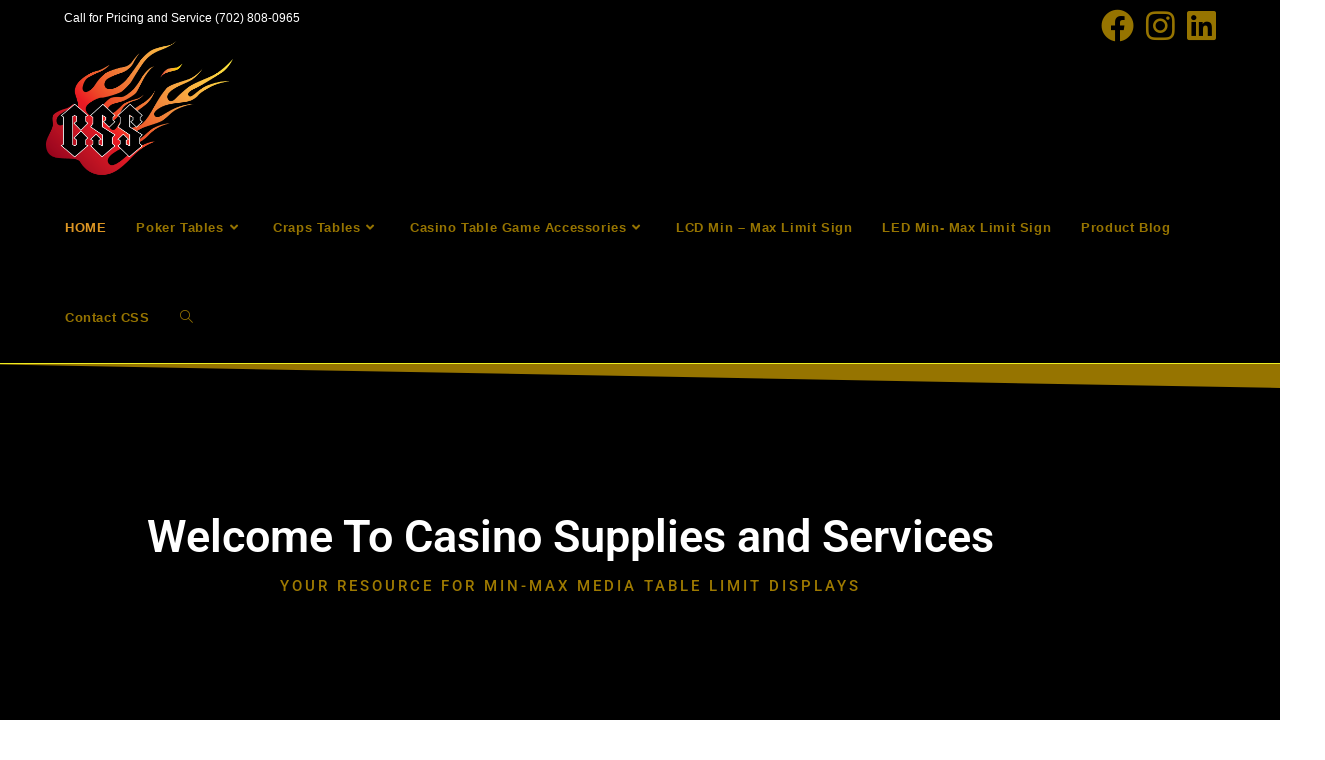

--- FILE ---
content_type: text/html; charset=UTF-8
request_url: https://casinosuppliesandservices.com/
body_size: 36717
content:
<!DOCTYPE html>
<html class="html" dir="ltr" lang="en-US" prefix="og: https://ogp.me/ns#">
<head>
	<meta charset="UTF-8">
	<link rel="profile" href="https://gmpg.org/xfn/11">

	<title>HOME - Authentic New and Used Casino Tables, Furniture and Equipment HOME - Casino Supplies and Services</title>

		<!-- All in One SEO 4.9.3 - aioseo.com -->
	<meta name="description" content="Authentic New and Used Casino Tables, Furniture and Equipment Casino Supplies, Services, Furniture, and Equipment. Table Game Displays - PEACOCK - State-Of-The-Art Technology LCD Media Min-Max Table Limit Display" />
	<meta name="robots" content="max-image-preview:large" />
	<link rel="canonical" href="https://casinosuppliesandservices.com" />
	<meta name="generator" content="All in One SEO (AIOSEO) 4.9.3" />
		<meta property="og:locale" content="en_US" />
		<meta property="og:site_name" content="Casino Supplies and Services - Authentic New and Used Casino Tables, Furniture and Equipment" />
		<meta property="og:type" content="website" />
		<meta property="og:title" content="HOME - Authentic New and Used Casino Tables, Furniture and Equipment HOME - Casino Supplies and Services" />
		<meta property="og:description" content="Authentic New and Used Casino Tables, Furniture and Equipment Casino Supplies, Services, Furniture, and Equipment. Table Game Displays - PEACOCK - State-Of-The-Art Technology LCD Media Min-Max Table Limit Display" />
		<meta property="og:url" content="https://casinosuppliesandservices.com" />
		<meta property="og:image" content="https://casinosuppliesandservices.com/wp-content/uploads/2022/01/cropped-CSS-Flame-Logo-BBG.png" />
		<meta property="og:image:secure_url" content="https://casinosuppliesandservices.com/wp-content/uploads/2022/01/cropped-CSS-Flame-Logo-BBG.png" />
		<meta property="og:image:width" content="512" />
		<meta property="og:image:height" content="512" />
		<meta name="twitter:card" content="summary_large_image" />
		<meta name="twitter:title" content="HOME - Authentic New and Used Casino Tables, Furniture and Equipment HOME - Casino Supplies and Services" />
		<meta name="twitter:description" content="Authentic New and Used Casino Tables, Furniture and Equipment Casino Supplies, Services, Furniture, and Equipment. Table Game Displays - PEACOCK - State-Of-The-Art Technology LCD Media Min-Max Table Limit Display" />
		<meta name="twitter:image" content="https://casinosuppliesandservices.com/wp-content/uploads/2022/01/cropped-CSS-Flame-Logo-BBG.png" />
		<script type="application/ld+json" class="aioseo-schema">
			{"@context":"https:\/\/schema.org","@graph":[{"@type":"BreadcrumbList","@id":"https:\/\/casinosuppliesandservices.com\/#breadcrumblist","itemListElement":[{"@type":"ListItem","@id":"https:\/\/casinosuppliesandservices.com#listItem","position":1,"name":"Home"}]},{"@type":"Organization","@id":"https:\/\/casinosuppliesandservices.com\/#organization","name":"Casino Supplies and Services, Inc.","description":"Authentic New and Used Casino Tables, Furniture and Equipment","url":"https:\/\/casinosuppliesandservices.com\/","telephone":"+17028080965","logo":{"@type":"ImageObject","url":"https:\/\/casinosuppliesandservices.com\/wp-content\/uploads\/2022\/01\/cropped-CSS-Flame-Logo-BBG.png","@id":"https:\/\/casinosuppliesandservices.com\/#organizationLogo","width":512,"height":512,"caption":"Casino Supplies and Services Inc. - Casino Man Cave - Las Vegas NV"},"image":{"@id":"https:\/\/casinosuppliesandservices.com\/#organizationLogo"},"sameAs":["https:\/\/www.facebook.com\/Tablesigns\/","https:\/\/www.instagram.com\/casino_supplies_and_services\/","https:\/\/www.youtube.com\/@casinosuppliesandservices2116","https:\/\/www.linkedin.com\/in\/jodistefano\/"]},{"@type":"WebPage","@id":"https:\/\/casinosuppliesandservices.com\/#webpage","url":"https:\/\/casinosuppliesandservices.com\/","name":"HOME - Authentic New and Used Casino Tables, Furniture and Equipment HOME - Casino Supplies and Services","description":"Authentic New and Used Casino Tables, Furniture and Equipment Casino Supplies, Services, Furniture, and Equipment. Table Game Displays - PEACOCK - State-Of-The-Art Technology LCD Media Min-Max Table Limit Display","inLanguage":"en-US","isPartOf":{"@id":"https:\/\/casinosuppliesandservices.com\/#website"},"breadcrumb":{"@id":"https:\/\/casinosuppliesandservices.com\/#breadcrumblist"},"datePublished":"2022-10-07T15:29:13-07:00","dateModified":"2025-11-03T09:36:15-08:00"},{"@type":"WebSite","@id":"https:\/\/casinosuppliesandservices.com\/#website","url":"https:\/\/casinosuppliesandservices.com\/","name":"Casino Supplies and Services","description":"Authentic New and Used Casino Tables, Furniture and Equipment","inLanguage":"en-US","publisher":{"@id":"https:\/\/casinosuppliesandservices.com\/#organization"}}]}
		</script>
		<!-- All in One SEO -->

<meta name="viewport" content="width=device-width, initial-scale=1"><link rel="alternate" type="application/rss+xml" title="Casino Supplies and Services &raquo; Feed" href="https://casinosuppliesandservices.com/feed" />
<link rel="alternate" type="application/rss+xml" title="Casino Supplies and Services &raquo; Comments Feed" href="https://casinosuppliesandservices.com/comments/feed" />
<link rel="alternate" title="oEmbed (JSON)" type="application/json+oembed" href="https://casinosuppliesandservices.com/wp-json/oembed/1.0/embed?url=https%3A%2F%2Fcasinosuppliesandservices.com%2F" />
<link rel="alternate" title="oEmbed (XML)" type="text/xml+oembed" href="https://casinosuppliesandservices.com/wp-json/oembed/1.0/embed?url=https%3A%2F%2Fcasinosuppliesandservices.com%2F&#038;format=xml" />
		<script type="text/javascript">
			var ajaxurl = 'https://casinosuppliesandservices.com/wp-admin/admin-ajax.php';
		</script>
		<style id='wp-img-auto-sizes-contain-inline-css'>
img:is([sizes=auto i],[sizes^="auto," i]){contain-intrinsic-size:3000px 1500px}
/*# sourceURL=wp-img-auto-sizes-contain-inline-css */
</style>
<style id='wp-emoji-styles-inline-css'>

	img.wp-smiley, img.emoji {
		display: inline !important;
		border: none !important;
		box-shadow: none !important;
		height: 1em !important;
		width: 1em !important;
		margin: 0 0.07em !important;
		vertical-align: -0.1em !important;
		background: none !important;
		padding: 0 !important;
	}
/*# sourceURL=wp-emoji-styles-inline-css */
</style>
<style id='classic-theme-styles-inline-css'>
/*! This file is auto-generated */
.wp-block-button__link{color:#fff;background-color:#32373c;border-radius:9999px;box-shadow:none;text-decoration:none;padding:calc(.667em + 2px) calc(1.333em + 2px);font-size:1.125em}.wp-block-file__button{background:#32373c;color:#fff;text-decoration:none}
/*# sourceURL=/wp-includes/css/classic-themes.min.css */
</style>
<link rel='stylesheet' id='aioseo/css/src/vue/standalone/blocks/table-of-contents/global.scss-css' href='https://casinosuppliesandservices.com/wp-content/plugins/all-in-one-seo-pack/dist/Lite/assets/css/table-of-contents/global.e90f6d47.css?ver=4.9.3' media='all' />
<style id='global-styles-inline-css'>
:root{--wp--preset--aspect-ratio--square: 1;--wp--preset--aspect-ratio--4-3: 4/3;--wp--preset--aspect-ratio--3-4: 3/4;--wp--preset--aspect-ratio--3-2: 3/2;--wp--preset--aspect-ratio--2-3: 2/3;--wp--preset--aspect-ratio--16-9: 16/9;--wp--preset--aspect-ratio--9-16: 9/16;--wp--preset--color--black: #000000;--wp--preset--color--cyan-bluish-gray: #abb8c3;--wp--preset--color--white: #ffffff;--wp--preset--color--pale-pink: #f78da7;--wp--preset--color--vivid-red: #cf2e2e;--wp--preset--color--luminous-vivid-orange: #ff6900;--wp--preset--color--luminous-vivid-amber: #fcb900;--wp--preset--color--light-green-cyan: #7bdcb5;--wp--preset--color--vivid-green-cyan: #00d084;--wp--preset--color--pale-cyan-blue: #8ed1fc;--wp--preset--color--vivid-cyan-blue: #0693e3;--wp--preset--color--vivid-purple: #9b51e0;--wp--preset--gradient--vivid-cyan-blue-to-vivid-purple: linear-gradient(135deg,rgb(6,147,227) 0%,rgb(155,81,224) 100%);--wp--preset--gradient--light-green-cyan-to-vivid-green-cyan: linear-gradient(135deg,rgb(122,220,180) 0%,rgb(0,208,130) 100%);--wp--preset--gradient--luminous-vivid-amber-to-luminous-vivid-orange: linear-gradient(135deg,rgb(252,185,0) 0%,rgb(255,105,0) 100%);--wp--preset--gradient--luminous-vivid-orange-to-vivid-red: linear-gradient(135deg,rgb(255,105,0) 0%,rgb(207,46,46) 100%);--wp--preset--gradient--very-light-gray-to-cyan-bluish-gray: linear-gradient(135deg,rgb(238,238,238) 0%,rgb(169,184,195) 100%);--wp--preset--gradient--cool-to-warm-spectrum: linear-gradient(135deg,rgb(74,234,220) 0%,rgb(151,120,209) 20%,rgb(207,42,186) 40%,rgb(238,44,130) 60%,rgb(251,105,98) 80%,rgb(254,248,76) 100%);--wp--preset--gradient--blush-light-purple: linear-gradient(135deg,rgb(255,206,236) 0%,rgb(152,150,240) 100%);--wp--preset--gradient--blush-bordeaux: linear-gradient(135deg,rgb(254,205,165) 0%,rgb(254,45,45) 50%,rgb(107,0,62) 100%);--wp--preset--gradient--luminous-dusk: linear-gradient(135deg,rgb(255,203,112) 0%,rgb(199,81,192) 50%,rgb(65,88,208) 100%);--wp--preset--gradient--pale-ocean: linear-gradient(135deg,rgb(255,245,203) 0%,rgb(182,227,212) 50%,rgb(51,167,181) 100%);--wp--preset--gradient--electric-grass: linear-gradient(135deg,rgb(202,248,128) 0%,rgb(113,206,126) 100%);--wp--preset--gradient--midnight: linear-gradient(135deg,rgb(2,3,129) 0%,rgb(40,116,252) 100%);--wp--preset--font-size--small: 13px;--wp--preset--font-size--medium: 20px;--wp--preset--font-size--large: 36px;--wp--preset--font-size--x-large: 42px;--wp--preset--spacing--20: 0.44rem;--wp--preset--spacing--30: 0.67rem;--wp--preset--spacing--40: 1rem;--wp--preset--spacing--50: 1.5rem;--wp--preset--spacing--60: 2.25rem;--wp--preset--spacing--70: 3.38rem;--wp--preset--spacing--80: 5.06rem;--wp--preset--shadow--natural: 6px 6px 9px rgba(0, 0, 0, 0.2);--wp--preset--shadow--deep: 12px 12px 50px rgba(0, 0, 0, 0.4);--wp--preset--shadow--sharp: 6px 6px 0px rgba(0, 0, 0, 0.2);--wp--preset--shadow--outlined: 6px 6px 0px -3px rgb(255, 255, 255), 6px 6px rgb(0, 0, 0);--wp--preset--shadow--crisp: 6px 6px 0px rgb(0, 0, 0);}:where(.is-layout-flex){gap: 0.5em;}:where(.is-layout-grid){gap: 0.5em;}body .is-layout-flex{display: flex;}.is-layout-flex{flex-wrap: wrap;align-items: center;}.is-layout-flex > :is(*, div){margin: 0;}body .is-layout-grid{display: grid;}.is-layout-grid > :is(*, div){margin: 0;}:where(.wp-block-columns.is-layout-flex){gap: 2em;}:where(.wp-block-columns.is-layout-grid){gap: 2em;}:where(.wp-block-post-template.is-layout-flex){gap: 1.25em;}:where(.wp-block-post-template.is-layout-grid){gap: 1.25em;}.has-black-color{color: var(--wp--preset--color--black) !important;}.has-cyan-bluish-gray-color{color: var(--wp--preset--color--cyan-bluish-gray) !important;}.has-white-color{color: var(--wp--preset--color--white) !important;}.has-pale-pink-color{color: var(--wp--preset--color--pale-pink) !important;}.has-vivid-red-color{color: var(--wp--preset--color--vivid-red) !important;}.has-luminous-vivid-orange-color{color: var(--wp--preset--color--luminous-vivid-orange) !important;}.has-luminous-vivid-amber-color{color: var(--wp--preset--color--luminous-vivid-amber) !important;}.has-light-green-cyan-color{color: var(--wp--preset--color--light-green-cyan) !important;}.has-vivid-green-cyan-color{color: var(--wp--preset--color--vivid-green-cyan) !important;}.has-pale-cyan-blue-color{color: var(--wp--preset--color--pale-cyan-blue) !important;}.has-vivid-cyan-blue-color{color: var(--wp--preset--color--vivid-cyan-blue) !important;}.has-vivid-purple-color{color: var(--wp--preset--color--vivid-purple) !important;}.has-black-background-color{background-color: var(--wp--preset--color--black) !important;}.has-cyan-bluish-gray-background-color{background-color: var(--wp--preset--color--cyan-bluish-gray) !important;}.has-white-background-color{background-color: var(--wp--preset--color--white) !important;}.has-pale-pink-background-color{background-color: var(--wp--preset--color--pale-pink) !important;}.has-vivid-red-background-color{background-color: var(--wp--preset--color--vivid-red) !important;}.has-luminous-vivid-orange-background-color{background-color: var(--wp--preset--color--luminous-vivid-orange) !important;}.has-luminous-vivid-amber-background-color{background-color: var(--wp--preset--color--luminous-vivid-amber) !important;}.has-light-green-cyan-background-color{background-color: var(--wp--preset--color--light-green-cyan) !important;}.has-vivid-green-cyan-background-color{background-color: var(--wp--preset--color--vivid-green-cyan) !important;}.has-pale-cyan-blue-background-color{background-color: var(--wp--preset--color--pale-cyan-blue) !important;}.has-vivid-cyan-blue-background-color{background-color: var(--wp--preset--color--vivid-cyan-blue) !important;}.has-vivid-purple-background-color{background-color: var(--wp--preset--color--vivid-purple) !important;}.has-black-border-color{border-color: var(--wp--preset--color--black) !important;}.has-cyan-bluish-gray-border-color{border-color: var(--wp--preset--color--cyan-bluish-gray) !important;}.has-white-border-color{border-color: var(--wp--preset--color--white) !important;}.has-pale-pink-border-color{border-color: var(--wp--preset--color--pale-pink) !important;}.has-vivid-red-border-color{border-color: var(--wp--preset--color--vivid-red) !important;}.has-luminous-vivid-orange-border-color{border-color: var(--wp--preset--color--luminous-vivid-orange) !important;}.has-luminous-vivid-amber-border-color{border-color: var(--wp--preset--color--luminous-vivid-amber) !important;}.has-light-green-cyan-border-color{border-color: var(--wp--preset--color--light-green-cyan) !important;}.has-vivid-green-cyan-border-color{border-color: var(--wp--preset--color--vivid-green-cyan) !important;}.has-pale-cyan-blue-border-color{border-color: var(--wp--preset--color--pale-cyan-blue) !important;}.has-vivid-cyan-blue-border-color{border-color: var(--wp--preset--color--vivid-cyan-blue) !important;}.has-vivid-purple-border-color{border-color: var(--wp--preset--color--vivid-purple) !important;}.has-vivid-cyan-blue-to-vivid-purple-gradient-background{background: var(--wp--preset--gradient--vivid-cyan-blue-to-vivid-purple) !important;}.has-light-green-cyan-to-vivid-green-cyan-gradient-background{background: var(--wp--preset--gradient--light-green-cyan-to-vivid-green-cyan) !important;}.has-luminous-vivid-amber-to-luminous-vivid-orange-gradient-background{background: var(--wp--preset--gradient--luminous-vivid-amber-to-luminous-vivid-orange) !important;}.has-luminous-vivid-orange-to-vivid-red-gradient-background{background: var(--wp--preset--gradient--luminous-vivid-orange-to-vivid-red) !important;}.has-very-light-gray-to-cyan-bluish-gray-gradient-background{background: var(--wp--preset--gradient--very-light-gray-to-cyan-bluish-gray) !important;}.has-cool-to-warm-spectrum-gradient-background{background: var(--wp--preset--gradient--cool-to-warm-spectrum) !important;}.has-blush-light-purple-gradient-background{background: var(--wp--preset--gradient--blush-light-purple) !important;}.has-blush-bordeaux-gradient-background{background: var(--wp--preset--gradient--blush-bordeaux) !important;}.has-luminous-dusk-gradient-background{background: var(--wp--preset--gradient--luminous-dusk) !important;}.has-pale-ocean-gradient-background{background: var(--wp--preset--gradient--pale-ocean) !important;}.has-electric-grass-gradient-background{background: var(--wp--preset--gradient--electric-grass) !important;}.has-midnight-gradient-background{background: var(--wp--preset--gradient--midnight) !important;}.has-small-font-size{font-size: var(--wp--preset--font-size--small) !important;}.has-medium-font-size{font-size: var(--wp--preset--font-size--medium) !important;}.has-large-font-size{font-size: var(--wp--preset--font-size--large) !important;}.has-x-large-font-size{font-size: var(--wp--preset--font-size--x-large) !important;}
:where(.wp-block-post-template.is-layout-flex){gap: 1.25em;}:where(.wp-block-post-template.is-layout-grid){gap: 1.25em;}
:where(.wp-block-term-template.is-layout-flex){gap: 1.25em;}:where(.wp-block-term-template.is-layout-grid){gap: 1.25em;}
:where(.wp-block-columns.is-layout-flex){gap: 2em;}:where(.wp-block-columns.is-layout-grid){gap: 2em;}
:root :where(.wp-block-pullquote){font-size: 1.5em;line-height: 1.6;}
/*# sourceURL=global-styles-inline-css */
</style>
<link rel='stylesheet' id='wp-blog-designer-fontawesome-stylesheets-css' href='https://casinosuppliesandservices.com/wp-content/plugins/blog-designer//admin/css/fontawesome-all.min.css?ver=1.0' media='all' />
<link rel='stylesheet' id='wp-blog-designer-css-stylesheets-css' href='https://casinosuppliesandservices.com/wp-content/plugins/blog-designer/public/css/designer_css.css?ver=1.0' media='all' />
<link rel='stylesheet' id='font-awesome-css' href='https://casinosuppliesandservices.com/wp-content/themes/oceanwp/assets/fonts/fontawesome/css/all.min.css?ver=6.7.2' media='all' />
<link rel='stylesheet' id='simple-line-icons-css' href='https://casinosuppliesandservices.com/wp-content/themes/oceanwp/assets/css/third/simple-line-icons.min.css?ver=2.4.0' media='all' />
<link rel='stylesheet' id='oceanwp-style-css' href='https://casinosuppliesandservices.com/wp-content/themes/oceanwp/assets/css/style.min.css?ver=4.1.3' media='all' />
<style id='oceanwp-style-inline-css'>
body div.wpforms-container-full .wpforms-form input[type=submit]:hover,
			body div.wpforms-container-full .wpforms-form input[type=submit]:active,
			body div.wpforms-container-full .wpforms-form button[type=submit]:hover,
			body div.wpforms-container-full .wpforms-form button[type=submit]:active,
			body div.wpforms-container-full .wpforms-form .wpforms-page-button:hover,
			body div.wpforms-container-full .wpforms-form .wpforms-page-button:active,
			body .wp-core-ui div.wpforms-container-full .wpforms-form input[type=submit]:hover,
			body .wp-core-ui div.wpforms-container-full .wpforms-form input[type=submit]:active,
			body .wp-core-ui div.wpforms-container-full .wpforms-form button[type=submit]:hover,
			body .wp-core-ui div.wpforms-container-full .wpforms-form button[type=submit]:active,
			body .wp-core-ui div.wpforms-container-full .wpforms-form .wpforms-page-button:hover,
			body .wp-core-ui div.wpforms-container-full .wpforms-form .wpforms-page-button:active {
					background: linear-gradient(0deg, rgba(0, 0, 0, 0.2), rgba(0, 0, 0, 0.2)), var(--wpforms-button-background-color-alt, var(--wpforms-button-background-color)) !important;
			}
/*# sourceURL=oceanwp-style-inline-css */
</style>
<link rel='stylesheet' id='elementor-icons-css' href='https://casinosuppliesandservices.com/wp-content/plugins/elementor/assets/lib/eicons/css/elementor-icons.min.css?ver=5.46.0' media='all' />
<link rel='stylesheet' id='elementor-frontend-css' href='https://casinosuppliesandservices.com/wp-content/plugins/elementor/assets/css/frontend.min.css?ver=3.34.2' media='all' />
<link rel='stylesheet' id='elementor-post-8-css' href='https://casinosuppliesandservices.com/wp-content/uploads/elementor/css/post-8.css?ver=1768954436' media='all' />
<link rel='stylesheet' id='widget-heading-css' href='https://casinosuppliesandservices.com/wp-content/plugins/elementor/assets/css/widget-heading.min.css?ver=3.34.2' media='all' />
<link rel='stylesheet' id='e-shapes-css' href='https://casinosuppliesandservices.com/wp-content/plugins/elementor/assets/css/conditionals/shapes.min.css?ver=3.34.2' media='all' />
<link rel='stylesheet' id='widget-spacer-css' href='https://casinosuppliesandservices.com/wp-content/plugins/elementor/assets/css/widget-spacer.min.css?ver=3.34.2' media='all' />
<link rel='stylesheet' id='widget-video-css' href='https://casinosuppliesandservices.com/wp-content/plugins/elementor/assets/css/widget-video.min.css?ver=3.34.2' media='all' />
<link rel='stylesheet' id='swiper-css' href='https://casinosuppliesandservices.com/wp-content/plugins/elementor/assets/lib/swiper/v8/css/swiper.min.css?ver=8.4.5' media='all' />
<link rel='stylesheet' id='e-swiper-css' href='https://casinosuppliesandservices.com/wp-content/plugins/elementor/assets/css/conditionals/e-swiper.min.css?ver=3.34.2' media='all' />
<link rel='stylesheet' id='widget-image-css' href='https://casinosuppliesandservices.com/wp-content/plugins/elementor/assets/css/widget-image.min.css?ver=3.34.2' media='all' />
<link rel='stylesheet' id='e-motion-fx-css' href='https://casinosuppliesandservices.com/wp-content/plugins/elementor-pro/assets/css/modules/motion-fx.min.css?ver=3.34.1' media='all' />
<link rel='stylesheet' id='widget-divider-css' href='https://casinosuppliesandservices.com/wp-content/plugins/elementor/assets/css/widget-divider.min.css?ver=3.34.2' media='all' />
<link rel='stylesheet' id='widget-testimonial-carousel-css' href='https://casinosuppliesandservices.com/wp-content/plugins/elementor-pro/assets/css/widget-testimonial-carousel.min.css?ver=3.34.1' media='all' />
<link rel='stylesheet' id='widget-carousel-module-base-css' href='https://casinosuppliesandservices.com/wp-content/plugins/elementor-pro/assets/css/widget-carousel-module-base.min.css?ver=3.34.1' media='all' />
<link rel='stylesheet' id='widget-gallery-css' href='https://casinosuppliesandservices.com/wp-content/plugins/elementor-pro/assets/css/widget-gallery.min.css?ver=3.34.1' media='all' />
<link rel='stylesheet' id='elementor-gallery-css' href='https://casinosuppliesandservices.com/wp-content/plugins/elementor/assets/lib/e-gallery/css/e-gallery.min.css?ver=1.2.0' media='all' />
<link rel='stylesheet' id='e-transitions-css' href='https://casinosuppliesandservices.com/wp-content/plugins/elementor-pro/assets/css/conditionals/transitions.min.css?ver=3.34.1' media='all' />
<link rel='stylesheet' id='widget-call-to-action-css' href='https://casinosuppliesandservices.com/wp-content/plugins/elementor-pro/assets/css/widget-call-to-action.min.css?ver=3.34.1' media='all' />
<link rel='stylesheet' id='e-animation-grow-css' href='https://casinosuppliesandservices.com/wp-content/plugins/elementor/assets/lib/animations/styles/e-animation-grow.min.css?ver=3.34.2' media='all' />
<link rel='stylesheet' id='widget-social-icons-css' href='https://casinosuppliesandservices.com/wp-content/plugins/elementor/assets/css/widget-social-icons.min.css?ver=3.34.2' media='all' />
<link rel='stylesheet' id='e-apple-webkit-css' href='https://casinosuppliesandservices.com/wp-content/plugins/elementor/assets/css/conditionals/apple-webkit.min.css?ver=3.34.2' media='all' />
<link rel='stylesheet' id='elementor-post-10008-css' href='https://casinosuppliesandservices.com/wp-content/uploads/elementor/css/post-10008.css?ver=1768954436' media='all' />
<link rel='stylesheet' id='oe-widgets-style-css' href='https://casinosuppliesandservices.com/wp-content/plugins/ocean-extra/assets/css/widgets.css?ver=6.9' media='all' />
<link rel='stylesheet' id='elementor-gf-local-roboto-css' href='https://casinosuppliesandservices.com/wp-content/uploads/elementor/google-fonts/css/roboto.css?ver=1742256970' media='all' />
<link rel='stylesheet' id='elementor-gf-local-robotoslab-css' href='https://casinosuppliesandservices.com/wp-content/uploads/elementor/google-fonts/css/robotoslab.css?ver=1742256980' media='all' />
<link rel='stylesheet' id='elementor-gf-local-racingsansone-css' href='https://casinosuppliesandservices.com/wp-content/uploads/elementor/google-fonts/css/racingsansone.css?ver=1742256980' media='all' />
<link rel='stylesheet' id='elementor-gf-local-epilogue-css' href='https://casinosuppliesandservices.com/wp-content/uploads/elementor/google-fonts/css/epilogue.css?ver=1742256988' media='all' />
<link rel='stylesheet' id='elementor-icons-shared-0-css' href='https://casinosuppliesandservices.com/wp-content/plugins/elementor/assets/lib/font-awesome/css/fontawesome.min.css?ver=5.15.3' media='all' />
<link rel='stylesheet' id='elementor-icons-fa-solid-css' href='https://casinosuppliesandservices.com/wp-content/plugins/elementor/assets/lib/font-awesome/css/solid.min.css?ver=5.15.3' media='all' />
<link rel='stylesheet' id='elementor-icons-fa-brands-css' href='https://casinosuppliesandservices.com/wp-content/plugins/elementor/assets/lib/font-awesome/css/brands.min.css?ver=5.15.3' media='all' />
<script src="https://casinosuppliesandservices.com/wp-includes/js/jquery/jquery.min.js?ver=3.7.1" id="jquery-core-js"></script>
<script src="https://casinosuppliesandservices.com/wp-includes/js/jquery/jquery-migrate.min.js?ver=3.4.1" id="jquery-migrate-js"></script>
<script src="https://casinosuppliesandservices.com/wp-includes/js/imagesloaded.min.js?ver=5.0.0" id="imagesloaded-js"></script>
<script src="https://casinosuppliesandservices.com/wp-includes/js/masonry.min.js?ver=4.2.2" id="masonry-js"></script>
<script src="https://casinosuppliesandservices.com/wp-content/plugins/blog-designer/public/js/ticker.min.js?ver=1.0" id="ticker-js"></script>
<script src="https://casinosuppliesandservices.com/wp-content/plugins/blog-designer/public/js/designer.js?ver=1.0" id="wp-blog-designer-script-js"></script>
<link rel="https://api.w.org/" href="https://casinosuppliesandservices.com/wp-json/" /><link rel="alternate" title="JSON" type="application/json" href="https://casinosuppliesandservices.com/wp-json/wp/v2/pages/10008" /><link rel="EditURI" type="application/rsd+xml" title="RSD" href="https://casinosuppliesandservices.com/xmlrpc.php?rsd" />
<meta name="generator" content="WordPress 6.9" />
<link rel='shortlink' href='https://casinosuppliesandservices.com/' />
<meta name="generator" content="Elementor 3.34.2; features: additional_custom_breakpoints; settings: css_print_method-external, google_font-enabled, font_display-auto">
			<style>
				.e-con.e-parent:nth-of-type(n+4):not(.e-lazyloaded):not(.e-no-lazyload),
				.e-con.e-parent:nth-of-type(n+4):not(.e-lazyloaded):not(.e-no-lazyload) * {
					background-image: none !important;
				}
				@media screen and (max-height: 1024px) {
					.e-con.e-parent:nth-of-type(n+3):not(.e-lazyloaded):not(.e-no-lazyload),
					.e-con.e-parent:nth-of-type(n+3):not(.e-lazyloaded):not(.e-no-lazyload) * {
						background-image: none !important;
					}
				}
				@media screen and (max-height: 640px) {
					.e-con.e-parent:nth-of-type(n+2):not(.e-lazyloaded):not(.e-no-lazyload),
					.e-con.e-parent:nth-of-type(n+2):not(.e-lazyloaded):not(.e-no-lazyload) * {
						background-image: none !important;
					}
				}
			</style>
			<link rel="icon" href="https://casinosuppliesandservices.com/wp-content/uploads/2021/11/cropped-CSS-Web-Logo-Favicon-1-32x32.jpg" sizes="32x32" />
<link rel="icon" href="https://casinosuppliesandservices.com/wp-content/uploads/2021/11/cropped-CSS-Web-Logo-Favicon-1-192x192.jpg" sizes="192x192" />
<link rel="apple-touch-icon" href="https://casinosuppliesandservices.com/wp-content/uploads/2021/11/cropped-CSS-Web-Logo-Favicon-1-180x180.jpg" />
<meta name="msapplication-TileImage" content="https://casinosuppliesandservices.com/wp-content/uploads/2021/11/cropped-CSS-Web-Logo-Favicon-1-270x270.jpg" />
<!-- OceanWP CSS -->
<style type="text/css">
/* Colors */a:hover,a.light:hover,.theme-heading .text::before,.theme-heading .text::after,#top-bar-content >a:hover,#top-bar-social li.oceanwp-email a:hover,#site-navigation-wrap .dropdown-menu >li >a:hover,#site-header.medium-header #medium-searchform button:hover,.oceanwp-mobile-menu-icon a:hover,.blog-entry.post .blog-entry-header .entry-title a:hover,.blog-entry.post .blog-entry-readmore a:hover,.blog-entry.thumbnail-entry .blog-entry-category a,ul.meta li a:hover,.dropcap,.single nav.post-navigation .nav-links .title,body .related-post-title a:hover,body #wp-calendar caption,body .contact-info-widget.default i,body .contact-info-widget.big-icons i,body .custom-links-widget .oceanwp-custom-links li a:hover,body .custom-links-widget .oceanwp-custom-links li a:hover:before,body .posts-thumbnails-widget li a:hover,body .social-widget li.oceanwp-email a:hover,.comment-author .comment-meta .comment-reply-link,#respond #cancel-comment-reply-link:hover,#footer-widgets .footer-box a:hover,#footer-bottom a:hover,#footer-bottom #footer-bottom-menu a:hover,.sidr a:hover,.sidr-class-dropdown-toggle:hover,.sidr-class-menu-item-has-children.active >a,.sidr-class-menu-item-has-children.active >a >.sidr-class-dropdown-toggle,input[type=checkbox]:checked:before{color:#0a0000}.single nav.post-navigation .nav-links .title .owp-icon use,.blog-entry.post .blog-entry-readmore a:hover .owp-icon use,body .contact-info-widget.default .owp-icon use,body .contact-info-widget.big-icons .owp-icon use{stroke:#0a0000}input[type="button"],input[type="reset"],input[type="submit"],button[type="submit"],.button,#site-navigation-wrap .dropdown-menu >li.btn >a >span,.thumbnail:hover i,.thumbnail:hover .link-post-svg-icon,.post-quote-content,.omw-modal .omw-close-modal,body .contact-info-widget.big-icons li:hover i,body .contact-info-widget.big-icons li:hover .owp-icon,body div.wpforms-container-full .wpforms-form input[type=submit],body div.wpforms-container-full .wpforms-form button[type=submit],body div.wpforms-container-full .wpforms-form .wpforms-page-button,.woocommerce-cart .wp-element-button,.woocommerce-checkout .wp-element-button,.wp-block-button__link{background-color:#0a0000}.widget-title{border-color:#0a0000}blockquote{border-color:#0a0000}.wp-block-quote{border-color:#0a0000}#searchform-dropdown{border-color:#0a0000}.dropdown-menu .sub-menu{border-color:#0a0000}.blog-entry.large-entry .blog-entry-readmore a:hover{border-color:#0a0000}.oceanwp-newsletter-form-wrap input[type="email"]:focus{border-color:#0a0000}.social-widget li.oceanwp-email a:hover{border-color:#0a0000}#respond #cancel-comment-reply-link:hover{border-color:#0a0000}body .contact-info-widget.big-icons li:hover i{border-color:#0a0000}body .contact-info-widget.big-icons li:hover .owp-icon{border-color:#0a0000}#footer-widgets .oceanwp-newsletter-form-wrap input[type="email"]:focus{border-color:#0a0000}input[type="button"]:hover,input[type="reset"]:hover,input[type="submit"]:hover,button[type="submit"]:hover,input[type="button"]:focus,input[type="reset"]:focus,input[type="submit"]:focus,button[type="submit"]:focus,.button:hover,.button:focus,#site-navigation-wrap .dropdown-menu >li.btn >a:hover >span,.post-quote-author,.omw-modal .omw-close-modal:hover,body div.wpforms-container-full .wpforms-form input[type=submit]:hover,body div.wpforms-container-full .wpforms-form button[type=submit]:hover,body div.wpforms-container-full .wpforms-form .wpforms-page-button:hover,.woocommerce-cart .wp-element-button:hover,.woocommerce-checkout .wp-element-button:hover,.wp-block-button__link:hover{background-color:#967400}a{color:#e23400}a .owp-icon use{stroke:#e23400}a:hover{color:#0046f7}a:hover .owp-icon use{stroke:#0046f7}body .theme-button,body input[type="submit"],body button[type="submit"],body button,body .button,body div.wpforms-container-full .wpforms-form input[type=submit],body div.wpforms-container-full .wpforms-form button[type=submit],body div.wpforms-container-full .wpforms-form .wpforms-page-button,.woocommerce-cart .wp-element-button,.woocommerce-checkout .wp-element-button,.wp-block-button__link{background-color:#1e73be}body .theme-button:hover,body input[type="submit"]:hover,body button[type="submit"]:hover,body button:hover,body .button:hover,body div.wpforms-container-full .wpforms-form input[type=submit]:hover,body div.wpforms-container-full .wpforms-form input[type=submit]:active,body div.wpforms-container-full .wpforms-form button[type=submit]:hover,body div.wpforms-container-full .wpforms-form button[type=submit]:active,body div.wpforms-container-full .wpforms-form .wpforms-page-button:hover,body div.wpforms-container-full .wpforms-form .wpforms-page-button:active,.woocommerce-cart .wp-element-button:hover,.woocommerce-checkout .wp-element-button:hover,.wp-block-button__link:hover{background-color:#dd9933}body .theme-button,body input[type="submit"],body button[type="submit"],body button,body .button,body div.wpforms-container-full .wpforms-form input[type=submit],body div.wpforms-container-full .wpforms-form button[type=submit],body div.wpforms-container-full .wpforms-form .wpforms-page-button,.woocommerce-cart .wp-element-button,.woocommerce-checkout .wp-element-button,.wp-block-button__link{color:#002dc4}body .theme-button:hover,body input[type="submit"]:hover,body button[type="submit"]:hover,body button:hover,body .button:hover,body div.wpforms-container-full .wpforms-form input[type=submit]:hover,body div.wpforms-container-full .wpforms-form input[type=submit]:active,body div.wpforms-container-full .wpforms-form button[type=submit]:hover,body div.wpforms-container-full .wpforms-form button[type=submit]:active,body div.wpforms-container-full .wpforms-form .wpforms-page-button:hover,body div.wpforms-container-full .wpforms-form .wpforms-page-button:active,.woocommerce-cart .wp-element-button:hover,.woocommerce-checkout .wp-element-button:hover,.wp-block-button__link:hover{color:#002dc4}body .theme-button,body input[type="submit"],body button[type="submit"],body button,body .button,body div.wpforms-container-full .wpforms-form input[type=submit],body div.wpforms-container-full .wpforms-form button[type=submit],body div.wpforms-container-full .wpforms-form .wpforms-page-button,.woocommerce-cart .wp-element-button,.woocommerce-checkout .wp-element-button,.wp-block-button__link{border-color:#002dc4}body .theme-button:hover,body input[type="submit"]:hover,body button[type="submit"]:hover,body button:hover,body .button:hover,body div.wpforms-container-full .wpforms-form input[type=submit]:hover,body div.wpforms-container-full .wpforms-form input[type=submit]:active,body div.wpforms-container-full .wpforms-form button[type=submit]:hover,body div.wpforms-container-full .wpforms-form button[type=submit]:active,body div.wpforms-container-full .wpforms-form .wpforms-page-button:hover,body div.wpforms-container-full .wpforms-form .wpforms-page-button:active,.woocommerce-cart .wp-element-button:hover,.woocommerce-checkout .wp-element-button:hover,.wp-block-button__link:hover{border-color:#dd9933}/* OceanWP Style Settings CSS */.theme-button,input[type="submit"],button[type="submit"],button,.button,body div.wpforms-container-full .wpforms-form input[type=submit],body div.wpforms-container-full .wpforms-form button[type=submit],body div.wpforms-container-full .wpforms-form .wpforms-page-button{border-style:solid}.theme-button,input[type="submit"],button[type="submit"],button,.button,body div.wpforms-container-full .wpforms-form input[type=submit],body div.wpforms-container-full .wpforms-form button[type=submit],body div.wpforms-container-full .wpforms-form .wpforms-page-button{border-width:1px}form input[type="text"],form input[type="password"],form input[type="email"],form input[type="url"],form input[type="date"],form input[type="month"],form input[type="time"],form input[type="datetime"],form input[type="datetime-local"],form input[type="week"],form input[type="number"],form input[type="search"],form input[type="tel"],form input[type="color"],form select,form textarea,.woocommerce .woocommerce-checkout .select2-container--default .select2-selection--single{border-style:solid}body div.wpforms-container-full .wpforms-form input[type=date],body div.wpforms-container-full .wpforms-form input[type=datetime],body div.wpforms-container-full .wpforms-form input[type=datetime-local],body div.wpforms-container-full .wpforms-form input[type=email],body div.wpforms-container-full .wpforms-form input[type=month],body div.wpforms-container-full .wpforms-form input[type=number],body div.wpforms-container-full .wpforms-form input[type=password],body div.wpforms-container-full .wpforms-form input[type=range],body div.wpforms-container-full .wpforms-form input[type=search],body div.wpforms-container-full .wpforms-form input[type=tel],body div.wpforms-container-full .wpforms-form input[type=text],body div.wpforms-container-full .wpforms-form input[type=time],body div.wpforms-container-full .wpforms-form input[type=url],body div.wpforms-container-full .wpforms-form input[type=week],body div.wpforms-container-full .wpforms-form select,body div.wpforms-container-full .wpforms-form textarea{border-style:solid}form input[type="text"],form input[type="password"],form input[type="email"],form input[type="url"],form input[type="date"],form input[type="month"],form input[type="time"],form input[type="datetime"],form input[type="datetime-local"],form input[type="week"],form input[type="number"],form input[type="search"],form input[type="tel"],form input[type="color"],form select,form textarea{border-radius:3px}body div.wpforms-container-full .wpforms-form input[type=date],body div.wpforms-container-full .wpforms-form input[type=datetime],body div.wpforms-container-full .wpforms-form input[type=datetime-local],body div.wpforms-container-full .wpforms-form input[type=email],body div.wpforms-container-full .wpforms-form input[type=month],body div.wpforms-container-full .wpforms-form input[type=number],body div.wpforms-container-full .wpforms-form input[type=password],body div.wpforms-container-full .wpforms-form input[type=range],body div.wpforms-container-full .wpforms-form input[type=search],body div.wpforms-container-full .wpforms-form input[type=tel],body div.wpforms-container-full .wpforms-form input[type=text],body div.wpforms-container-full .wpforms-form input[type=time],body div.wpforms-container-full .wpforms-form input[type=url],body div.wpforms-container-full .wpforms-form input[type=week],body div.wpforms-container-full .wpforms-form select,body div.wpforms-container-full .wpforms-form textarea{border-radius:3px}/* Header */#site-logo #site-logo-inner,.oceanwp-social-menu .social-menu-inner,#site-header.full_screen-header .menu-bar-inner,.after-header-content .after-header-content-inner{height:90px}#site-navigation-wrap .dropdown-menu >li >a,#site-navigation-wrap .dropdown-menu >li >span.opl-logout-link,.oceanwp-mobile-menu-icon a,.mobile-menu-close,.after-header-content-inner >a{line-height:90px}#site-header-inner{padding:0 35px 0 35px}#site-header,.has-transparent-header .is-sticky #site-header,.has-vh-transparent .is-sticky #site-header.vertical-header,#searchform-header-replace{background-color:#000000}#site-header.has-header-media .overlay-header-media{background-color:rgba(0,0,0,0.5)}#site-header{border-color:#eeee22}#site-logo #site-logo-inner a img,#site-header.center-header #site-navigation-wrap .middle-site-logo a img{max-width:200px}#site-header #site-logo #site-logo-inner a img,#site-header.center-header #site-navigation-wrap .middle-site-logo a img{max-height:150px}#site-navigation-wrap .dropdown-menu >li >a,.oceanwp-mobile-menu-icon a,#searchform-header-replace-close{color:#967400}#site-navigation-wrap .dropdown-menu >li >a .owp-icon use,.oceanwp-mobile-menu-icon a .owp-icon use,#searchform-header-replace-close .owp-icon use{stroke:#967400}#site-navigation-wrap .dropdown-menu >li >a:hover,.oceanwp-mobile-menu-icon a:hover,#searchform-header-replace-close:hover{color:#ffffff}#site-navigation-wrap .dropdown-menu >li >a:hover .owp-icon use,.oceanwp-mobile-menu-icon a:hover .owp-icon use,#searchform-header-replace-close:hover .owp-icon use{stroke:#ffffff}#site-navigation-wrap .dropdown-menu >.current-menu-item >a,#site-navigation-wrap .dropdown-menu >.current-menu-ancestor >a,#site-navigation-wrap .dropdown-menu >.current-menu-item >a:hover,#site-navigation-wrap .dropdown-menu >.current-menu-ancestor >a:hover{color:#dd9623}/* Topbar */#top-bar-social li a{font-size:33px}#top-bar-social li a{color:#967400}#top-bar-social li a .owp-icon use{stroke:#967400}#top-bar-wrap,.oceanwp-top-bar-sticky{background-color:#000000}#top-bar-wrap{border-color:#000000}#top-bar-wrap,#top-bar-content strong{color:#ffffff}#top-bar-content a:hover,#top-bar-social-alt a:hover{color:#0934f2}/* Blog CSS */.ocean-single-post-header ul.meta-item li a:hover{color:#333333}/* Footer Copyright */#footer-bottom,#footer-bottom p{color:#a5a5a5}/* Typography */body{font-size:14px;line-height:1.8}h1,h2,h3,h4,h5,h6,.theme-heading,.widget-title,.oceanwp-widget-recent-posts-title,.comment-reply-title,.entry-title,.sidebar-box .widget-title{line-height:1.4}h1{font-size:23px;line-height:1.4}h2{font-size:20px;line-height:1.4}h3{font-size:18px;line-height:1.4}h4{font-size:17px;line-height:1.4}h5{font-size:14px;line-height:1.4}h6{font-size:15px;line-height:1.4}.page-header .page-header-title,.page-header.background-image-page-header .page-header-title{font-size:32px;line-height:1.4}.page-header .page-subheading{font-size:15px;line-height:1.8}.site-breadcrumbs,.site-breadcrumbs a{font-size:13px;line-height:1.4}#top-bar-content,#top-bar-social-alt{font-size:12px;line-height:1.8}#site-logo a.site-logo-text{font-size:24px;line-height:1.8}#site-navigation-wrap .dropdown-menu >li >a,#site-header.full_screen-header .fs-dropdown-menu >li >a,#site-header.top-header #site-navigation-wrap .dropdown-menu >li >a,#site-header.center-header #site-navigation-wrap .dropdown-menu >li >a,#site-header.medium-header #site-navigation-wrap .dropdown-menu >li >a,.oceanwp-mobile-menu-icon a{font-size:16.px;font-weight:600}.dropdown-menu ul li a.menu-link,#site-header.full_screen-header .fs-dropdown-menu ul.sub-menu li a{font-size:14px;line-height:1.2;letter-spacing:.6px;font-weight:600}.sidr-class-dropdown-menu li a,a.sidr-class-toggle-sidr-close,#mobile-dropdown ul li a,body #mobile-fullscreen ul li a{font-size:15px;line-height:1.8}.blog-entry.post .blog-entry-header .entry-title a{font-size:24px;line-height:1.4}.ocean-single-post-header .single-post-title{font-size:34px;line-height:1.4;letter-spacing:.6px}.ocean-single-post-header ul.meta-item li,.ocean-single-post-header ul.meta-item li a{font-size:13px;line-height:1.4;letter-spacing:.6px}.ocean-single-post-header .post-author-name,.ocean-single-post-header .post-author-name a{font-size:14px;line-height:1.4;letter-spacing:.6px}.ocean-single-post-header .post-author-description{font-size:12px;line-height:1.4;letter-spacing:.6px}.single-post .entry-title{line-height:1.4;letter-spacing:.6px}.single-post ul.meta li,.single-post ul.meta li a{font-size:14px;line-height:1.4;letter-spacing:.6px}.sidebar-box .widget-title,.sidebar-box.widget_block .wp-block-heading{font-size:13px;line-height:1;letter-spacing:1px}#footer-widgets .footer-box .widget-title{font-size:13px;line-height:1;letter-spacing:1px}#footer-bottom #copyright{font-size:12px;line-height:1}#footer-bottom #footer-bottom-menu{font-size:12px;line-height:1}.woocommerce-store-notice.demo_store{line-height:2;letter-spacing:1.5px}.demo_store .woocommerce-store-notice__dismiss-link{line-height:2;letter-spacing:1.5px}.woocommerce ul.products li.product li.title h2,.woocommerce ul.products li.product li.title a{font-size:14px;line-height:1.5}.woocommerce ul.products li.product li.category,.woocommerce ul.products li.product li.category a{font-size:12px;line-height:1}.woocommerce ul.products li.product .price{font-size:18px;line-height:1}.woocommerce ul.products li.product .button,.woocommerce ul.products li.product .product-inner .added_to_cart{font-size:12px;line-height:1.5;letter-spacing:1px}.woocommerce ul.products li.owp-woo-cond-notice span,.woocommerce ul.products li.owp-woo-cond-notice a{font-size:16px;line-height:1;letter-spacing:1px;font-weight:600;text-transform:capitalize}.woocommerce div.product .product_title{font-size:24px;line-height:1.4;letter-spacing:.6px}.woocommerce div.product p.price{font-size:36px;line-height:1}.woocommerce .owp-btn-normal .summary form button.button,.woocommerce .owp-btn-big .summary form button.button,.woocommerce .owp-btn-very-big .summary form button.button{font-size:12px;line-height:1.5;letter-spacing:1px;text-transform:uppercase}.woocommerce div.owp-woo-single-cond-notice span,.woocommerce div.owp-woo-single-cond-notice a{font-size:18px;line-height:2;letter-spacing:1.5px;font-weight:600;text-transform:capitalize}.ocean-preloader--active .preloader-after-content{font-size:20px;line-height:1.8;letter-spacing:.6px}
</style></head>

<body data-rsssl=1 class="home wp-singular page-template page-template-elementor_header_footer page page-id-10008 wp-custom-logo wp-embed-responsive wp-theme-oceanwp oceanwp-theme dropdown-mobile default-breakpoint has-sidebar content-right-sidebar has-topbar page-header-disabled has-breadcrumbs elementor-default elementor-template-full-width elementor-kit-8 elementor-page elementor-page-10008" itemscope="itemscope" itemtype="https://schema.org/WebPage">

	
	
	<div id="outer-wrap" class="site clr">

		<a class="skip-link screen-reader-text" href="#main">Skip to content</a>

		
		<div id="wrap" class="clr">

			

<div id="top-bar-wrap" class="clr">

	<div id="top-bar" class="clr container">

		
		<div id="top-bar-inner" class="clr">

			
	<div id="top-bar-content" class="clr has-content top-bar-left">

		
		
			
				<span class="topbar-content">

					Call for Pricing and Service (702) 808-0965
				</span>

				
	</div><!-- #top-bar-content -->



<div id="top-bar-social" class="clr top-bar-right">

	<ul class="clr" aria-label="Social links">

		<li class="oceanwp-facebook"><a href="https://www.facebook.com/Tablesigns/" aria-label="Facebook (opens in a new tab)" target="_blank" rel="noopener noreferrer"><i class=" fab fa-facebook" aria-hidden="true" role="img"></i></a></li><li class="oceanwp-instagram"><a href="https://www.instagram.com/casino_supplies_and_services/" aria-label="Instagram (opens in a new tab)" target="_blank" rel="noopener noreferrer"><i class=" fab fa-instagram" aria-hidden="true" role="img"></i></a></li><li class="oceanwp-linkedin"><a href="https://www.linkedin.com/in/jodistefano/" aria-label="LinkedIn (opens in a new tab)" target="_blank" rel="noopener noreferrer"><i class=" fab fa-linkedin" aria-hidden="true" role="img"></i></a></li>
	</ul>

</div><!-- #top-bar-social -->

		</div><!-- #top-bar-inner -->

		
	</div><!-- #top-bar -->

</div><!-- #top-bar-wrap -->


			
<header id="site-header" class="minimal-header clr" data-height="90" itemscope="itemscope" itemtype="https://schema.org/WPHeader" role="banner">

	
					
			<div id="site-header-inner" class="clr ">

				
				

<div id="site-logo" class="clr" itemscope itemtype="https://schema.org/Brand" >

	
	<div id="site-logo-inner" class="clr">

		<a href="https://casinosuppliesandservices.com/" class="custom-logo-link" rel="home" aria-current="page"><img fetchpriority="high" width="3711" height="2698" src="https://casinosuppliesandservices.com/wp-content/uploads/2022/01/CSS-Flame-Logo-BBG.png" class="custom-logo" alt="Casino Supplies and Services Inc. providing Table Limit Media Displays in Vegas, USA and the Caribbean." decoding="async" srcset="https://casinosuppliesandservices.com/wp-content/uploads/2022/01/CSS-Flame-Logo-BBG.png 3711w, https://casinosuppliesandservices.com/wp-content/uploads/2022/01/CSS-Flame-Logo-BBG-300x218.png 300w, https://casinosuppliesandservices.com/wp-content/uploads/2022/01/CSS-Flame-Logo-BBG-1024x744.png 1024w, https://casinosuppliesandservices.com/wp-content/uploads/2022/01/CSS-Flame-Logo-BBG-768x558.png 768w, https://casinosuppliesandservices.com/wp-content/uploads/2022/01/CSS-Flame-Logo-BBG-1536x1117.png 1536w, https://casinosuppliesandservices.com/wp-content/uploads/2022/01/CSS-Flame-Logo-BBG-2048x1489.png 2048w" sizes="(max-width: 3711px) 100vw, 3711px" /></a>
	</div><!-- #site-logo-inner -->

	
	
</div><!-- #site-logo -->

			<div id="site-navigation-wrap" class="clr">
			
			
			
			<nav id="site-navigation" class="navigation main-navigation clr" itemscope="itemscope" itemtype="https://schema.org/SiteNavigationElement" role="navigation" >

				<ul id="menu-main-menu" class="main-menu dropdown-menu sf-menu"><li id="menu-item-10064" class="menu-item menu-item-type-post_type menu-item-object-page menu-item-home current-menu-item page_item page-item-10008 current_page_item menu-item-10064"><a href="https://casinosuppliesandservices.com/" class="menu-link"><span class="text-wrap">HOME</span></a></li><li id="menu-item-9751" class="menu-item menu-item-type-post_type menu-item-object-page menu-item-has-children dropdown menu-item-9751"><a href="https://casinosuppliesandservices.com/custom-built-poker-tables" class="menu-link"><span class="text-wrap">Poker Tables<i class="nav-arrow fa fa-angle-down" aria-hidden="true" role="img"></i></span></a>
<ul class="sub-menu">
	<li id="menu-item-9918" class="menu-item menu-item-type-post_type menu-item-object-page menu-item-9918"><a href="https://casinosuppliesandservices.com/custom-built-poker-tables" class="menu-link"><span class="text-wrap">Custom Built Poker Tables</span></a></li>	<li id="menu-item-10290" class="menu-item menu-item-type-post_type menu-item-object-page menu-item-10290"><a href="https://casinosuppliesandservices.com/casino-poker-chairs" class="menu-link"><span class="text-wrap">Casino Poker Chairs</span></a></li></ul>
</li><li id="menu-item-6157" class="menu-item menu-item-type-post_type menu-item-object-page menu-item-has-children dropdown menu-item-6157"><a href="https://casinosuppliesandservices.com/craps-tables" class="menu-link"><span class="text-wrap">Craps Tables<i class="nav-arrow fa fa-angle-down" aria-hidden="true" role="img"></i></span></a>
<ul class="sub-menu">
	<li id="menu-item-10577" class="menu-item menu-item-type-post_type menu-item-object-page menu-item-10577"><a href="https://casinosuppliesandservices.com/craps-tables-used" class="menu-link"><span class="text-wrap">Craps Tables Used</span></a></li>	<li id="menu-item-9916" class="menu-item menu-item-type-post_type menu-item-object-page menu-item-9916"><a href="https://casinosuppliesandservices.com/custom-built-craps-tables" class="menu-link"><span class="text-wrap">Custom Built Craps Tables</span></a></li></ul>
</li><li id="menu-item-9510" class="menu-item menu-item-type-post_type menu-item-object-page menu-item-has-children dropdown menu-item-9510"><a href="https://casinosuppliesandservices.com/casino-table-game-accessories" class="menu-link"><span class="text-wrap">Casino Table Game Accessories<i class="nav-arrow fa fa-angle-down" aria-hidden="true" role="img"></i></span></a>
<ul class="sub-menu">
	<li id="menu-item-6397" class="menu-item menu-item-type-post_type menu-item-object-page menu-item-6397"><a href="https://casinosuppliesandservices.com/user-guides" class="menu-link"><span class="text-wrap">Operating Manuals</span></a></li></ul>
</li><li id="menu-item-8665" class="menu-item menu-item-type-custom menu-item-object-custom menu-item-8665"><a href="https://casinosuppliesandservices.com/wp-content/uploads/2022/11/CSSLCD10_Peacock_LQ.pdf" class="menu-link"><span class="text-wrap">LCD Min &#8211; Max Limit Sign</span></a></li><li id="menu-item-8714" class="menu-item menu-item-type-custom menu-item-object-custom menu-item-8714"><a href="https://casinosuppliesandservices.com/led-min-max-table-game-signs" class="menu-link"><span class="text-wrap">LED Min- Max Limit Sign</span></a></li><li id="menu-item-6277" class="menu-item menu-item-type-post_type menu-item-object-page menu-item-6277"><a href="https://casinosuppliesandservices.com/blog" class="menu-link"><span class="text-wrap">Product Blog</span></a></li><li id="menu-item-9729" class="menu-item menu-item-type-post_type menu-item-object-page menu-item-9729"><a href="https://casinosuppliesandservices.com/contact-css" class="menu-link"><span class="text-wrap">Contact CSS</span></a></li><li class="search-toggle-li" ><a href="https://casinosuppliesandservices.com/#" class="site-search-toggle search-dropdown-toggle"><span class="screen-reader-text">Toggle website search</span><i class=" icon-magnifier" aria-hidden="true" role="img"></i></a></li></ul>
<div id="searchform-dropdown" class="header-searchform-wrap clr" >
	
<form aria-label="Search this website" role="search" method="get" class="searchform" action="https://casinosuppliesandservices.com/">	
	<input aria-label="Insert search query" type="search" id="ocean-search-form-1" class="field" autocomplete="off" placeholder="Search" name="s">
		</form>
</div><!-- #searchform-dropdown -->

			</nav><!-- #site-navigation -->

			
			
					</div><!-- #site-navigation-wrap -->
			
		
	
				
	
	<div class="oceanwp-mobile-menu-icon clr mobile-right">

		
		
		
		<a href="https://casinosuppliesandservices.com/#mobile-menu-toggle" class="mobile-menu"  aria-label="Mobile Menu">
							<i class="fa fa-bars" aria-hidden="true"></i>
								<span class="oceanwp-text">Menu</span>
				<span class="oceanwp-close-text">Close</span>
						</a>

		
		
		
	</div><!-- #oceanwp-mobile-menu-navbar -->

	

			</div><!-- #site-header-inner -->

			
<div id="mobile-dropdown" class="clr" >

	<nav class="clr" itemscope="itemscope" itemtype="https://schema.org/SiteNavigationElement">

		<ul id="menu-main-menu-1" class="menu"><li class="menu-item menu-item-type-post_type menu-item-object-page menu-item-home current-menu-item page_item page-item-10008 current_page_item menu-item-10064"><a href="https://casinosuppliesandservices.com/" aria-current="page">HOME</a></li>
<li class="menu-item menu-item-type-post_type menu-item-object-page menu-item-has-children menu-item-9751"><a href="https://casinosuppliesandservices.com/custom-built-poker-tables">Poker Tables</a>
<ul class="sub-menu">
	<li class="menu-item menu-item-type-post_type menu-item-object-page menu-item-9918"><a href="https://casinosuppliesandservices.com/custom-built-poker-tables">Custom Built Poker Tables</a></li>
	<li class="menu-item menu-item-type-post_type menu-item-object-page menu-item-10290"><a href="https://casinosuppliesandservices.com/casino-poker-chairs">Casino Poker Chairs</a></li>
</ul>
</li>
<li class="menu-item menu-item-type-post_type menu-item-object-page menu-item-has-children menu-item-6157"><a href="https://casinosuppliesandservices.com/craps-tables">Craps Tables</a>
<ul class="sub-menu">
	<li class="menu-item menu-item-type-post_type menu-item-object-page menu-item-10577"><a href="https://casinosuppliesandservices.com/craps-tables-used">Craps Tables Used</a></li>
	<li class="menu-item menu-item-type-post_type menu-item-object-page menu-item-9916"><a href="https://casinosuppliesandservices.com/custom-built-craps-tables">Custom Built Craps Tables</a></li>
</ul>
</li>
<li class="menu-item menu-item-type-post_type menu-item-object-page menu-item-has-children menu-item-9510"><a href="https://casinosuppliesandservices.com/casino-table-game-accessories">Casino Table Game Accessories</a>
<ul class="sub-menu">
	<li class="menu-item menu-item-type-post_type menu-item-object-page menu-item-6397"><a href="https://casinosuppliesandservices.com/user-guides">Operating Manuals</a></li>
</ul>
</li>
<li class="menu-item menu-item-type-custom menu-item-object-custom menu-item-8665"><a href="https://casinosuppliesandservices.com/wp-content/uploads/2022/11/CSSLCD10_Peacock_LQ.pdf">LCD Min &#8211; Max Limit Sign</a></li>
<li class="menu-item menu-item-type-custom menu-item-object-custom menu-item-8714"><a href="https://casinosuppliesandservices.com/led-min-max-table-game-signs">LED Min- Max Limit Sign</a></li>
<li class="menu-item menu-item-type-post_type menu-item-object-page menu-item-6277"><a href="https://casinosuppliesandservices.com/blog">Product Blog</a></li>
<li class="menu-item menu-item-type-post_type menu-item-object-page menu-item-9729"><a href="https://casinosuppliesandservices.com/contact-css">Contact CSS</a></li>
<li class="search-toggle-li" ><a href="https://casinosuppliesandservices.com/#" class="site-search-toggle search-dropdown-toggle"><span class="screen-reader-text">Toggle website search</span><i class=" icon-magnifier" aria-hidden="true" role="img"></i></a></li></ul>
<div id="mobile-menu-search" class="clr">
	<form aria-label="Search this website" method="get" action="https://casinosuppliesandservices.com/" class="mobile-searchform">
		<input aria-label="Insert search query" value="" class="field" id="ocean-mobile-search-2" type="search" name="s" autocomplete="off" placeholder="Search" />
		<button aria-label="Submit search" type="submit" class="searchform-submit">
			<i class=" icon-magnifier" aria-hidden="true" role="img"></i>		</button>
					</form>
</div><!-- .mobile-menu-search -->

	</nav>

</div>

			
			
		
		
</header><!-- #site-header -->


			
			<main id="main" class="site-main clr"  role="main">

						<div data-elementor-type="wp-page" data-elementor-id="10008" class="elementor elementor-10008" data-elementor-post-type="page">
						<section class="elementor-section elementor-top-section elementor-element elementor-element-5519a4a6 elementor-section-content-top elementor-section-height-min-height elementor-section-items-top elementor-section-boxed elementor-section-height-default" data-id="5519a4a6" data-element_type="section" data-settings="{&quot;background_background&quot;:&quot;classic&quot;,&quot;shape_divider_top&quot;:&quot;tilt&quot;,&quot;shape_divider_bottom&quot;:&quot;tilt&quot;}">
					<div class="elementor-shape elementor-shape-top" aria-hidden="true" data-negative="false">
			<svg xmlns="http://www.w3.org/2000/svg" viewBox="0 0 1000 100" preserveAspectRatio="none">
	<path class="elementor-shape-fill" d="M0,6V0h1000v100L0,6z"/>
</svg>		</div>
				<div class="elementor-shape elementor-shape-bottom" aria-hidden="true" data-negative="false">
			<svg xmlns="http://www.w3.org/2000/svg" viewBox="0 0 1000 100" preserveAspectRatio="none">
	<path class="elementor-shape-fill" d="M0,6V0h1000v100L0,6z"/>
</svg>		</div>
					<div class="elementor-container elementor-column-gap-no">
					<div class="elementor-column elementor-col-100 elementor-top-column elementor-element elementor-element-17f269f1" data-id="17f269f1" data-element_type="column">
			<div class="elementor-widget-wrap elementor-element-populated">
						<div class="elementor-element elementor-element-67f894a2 elementor-widget elementor-widget-heading" data-id="67f894a2" data-element_type="widget" data-widget_type="heading.default">
				<div class="elementor-widget-container">
					<h2 class="elementor-heading-title elementor-size-default">Welcome To Casino Supplies and Services</h2>				</div>
				</div>
				<div class="elementor-element elementor-element-76e9191c elementor-widget elementor-widget-heading" data-id="76e9191c" data-element_type="widget" data-widget_type="heading.default">
				<div class="elementor-widget-container">
					<h5 class="elementor-heading-title elementor-size-default">Your Resource For Min-Max Media Table Limit Displays</h5>				</div>
				</div>
					</div>
		</div>
					</div>
		</section>
				<section class="elementor-section elementor-top-section elementor-element elementor-element-7944580f elementor-section-height-min-height elementor-section-content-middle elementor-section-boxed elementor-section-height-default elementor-section-items-middle" data-id="7944580f" data-element_type="section" data-settings="{&quot;background_background&quot;:&quot;classic&quot;}">
							<div class="elementor-background-overlay"></div>
							<div class="elementor-container elementor-column-gap-no">
					<div class="elementor-column elementor-col-50 elementor-top-column elementor-element elementor-element-a43b038" data-id="a43b038" data-element_type="column">
			<div class="elementor-widget-wrap elementor-element-populated">
						<div class="elementor-element elementor-element-a40cd1d elementor-widget elementor-widget-heading" data-id="a40cd1d" data-element_type="widget" data-widget_type="heading.default">
				<div class="elementor-widget-container">
					<h5 class="elementor-heading-title elementor-size-default">Casino Supplies &amp; Services</h5>				</div>
				</div>
				<div class="elementor-element elementor-element-6dbf90a elementor-widget elementor-widget-spacer" data-id="6dbf90a" data-element_type="widget" data-widget_type="spacer.default">
				<div class="elementor-widget-container">
							<div class="elementor-spacer">
			<div class="elementor-spacer-inner"></div>
		</div>
						</div>
				</div>
				<div class="elementor-element elementor-element-7340da1c elementor-widget elementor-widget-heading" data-id="7340da1c" data-element_type="widget" data-widget_type="heading.default">
				<div class="elementor-widget-container">
					<h2 class="elementor-heading-title elementor-size-default">Minimum-Maximum<br> Media Table Limit Displays <br>Made Simple and Easy</h2>				</div>
				</div>
					</div>
		</div>
				<div class="elementor-column elementor-col-50 elementor-top-column elementor-element elementor-element-433bd48f" data-id="433bd48f" data-element_type="column">
			<div class="elementor-widget-wrap elementor-element-populated">
						<div class="elementor-element elementor-element-5fb0b757 elementor-widget elementor-widget-video" data-id="5fb0b757" data-element_type="widget" data-settings="{&quot;show_image_overlay&quot;:&quot;yes&quot;,&quot;image_overlay&quot;:{&quot;url&quot;:&quot;&quot;,&quot;id&quot;:&quot;&quot;,&quot;size&quot;:&quot;&quot;,&quot;alt&quot;:&quot;Casino Supplies and Services Inc. providing Table Limit Media Displays in Vegas, USA and the Caribbean.&quot;,&quot;source&quot;:&quot;library&quot;},&quot;youtube_url&quot;:&quot;https:\/\/youtu.be\/3Su6nfXIMSc?si=sUlS71eRZ1MvA1N0 &quot;,&quot;video_type&quot;:&quot;youtube&quot;,&quot;controls&quot;:&quot;yes&quot;}" data-widget_type="video.default">
				<div class="elementor-widget-container">
							<div class="elementor-wrapper elementor-open-inline">
			<div class="elementor-video"></div>		</div>
						</div>
				</div>
					</div>
		</div>
					</div>
		</section>
				<section class="elementor-section elementor-top-section elementor-element elementor-element-7b325e3a elementor-hidden-mobile elementor-section-boxed elementor-section-height-default elementor-section-height-default" data-id="7b325e3a" data-element_type="section" data-settings="{&quot;background_background&quot;:&quot;slideshow&quot;,&quot;background_slideshow_gallery&quot;:[{&quot;id&quot;:9998,&quot;url&quot;:&quot;https:\/\/casinosuppliesandservices.com\/wp-content\/uploads\/2022\/10\/CSSLCD10_Peacock-Back-1.png&quot;},{&quot;id&quot;:9997,&quot;url&quot;:&quot;https:\/\/casinosuppliesandservices.com\/wp-content\/uploads\/2022\/10\/CSSLCD08_Magnum-Back-1.png&quot;}],&quot;background_slideshow_slide_duration&quot;:3000,&quot;background_slideshow_ken_burns&quot;:&quot;yes&quot;,&quot;shape_divider_top&quot;:&quot;opacity-fan&quot;,&quot;shape_divider_bottom&quot;:&quot;opacity-fan&quot;,&quot;background_slideshow_loop&quot;:&quot;yes&quot;,&quot;background_slideshow_slide_transition&quot;:&quot;fade&quot;,&quot;background_slideshow_transition_duration&quot;:500,&quot;background_slideshow_ken_burns_zoom_direction&quot;:&quot;in&quot;}">
					<div class="elementor-shape elementor-shape-top" aria-hidden="true" data-negative="false">
			<svg xmlns="http://www.w3.org/2000/svg" viewBox="0 0 283.5 19.6" preserveAspectRatio="none">
	<path class="elementor-shape-fill" style="opacity:0.33" d="M0 0L0 18.8 141.8 4.1 283.5 18.8 283.5 0z"/>
	<path class="elementor-shape-fill" style="opacity:0.33" d="M0 0L0 12.6 141.8 4 283.5 12.6 283.5 0z"/>
	<path class="elementor-shape-fill" style="opacity:0.33" d="M0 0L0 6.4 141.8 4 283.5 6.4 283.5 0z"/>
	<path class="elementor-shape-fill" d="M0 0L0 1.2 141.8 4 283.5 1.2 283.5 0z"/>
</svg>		</div>
				<div class="elementor-shape elementor-shape-bottom" aria-hidden="true" data-negative="false">
			<svg xmlns="http://www.w3.org/2000/svg" viewBox="0 0 283.5 19.6" preserveAspectRatio="none">
	<path class="elementor-shape-fill" style="opacity:0.33" d="M0 0L0 18.8 141.8 4.1 283.5 18.8 283.5 0z"/>
	<path class="elementor-shape-fill" style="opacity:0.33" d="M0 0L0 12.6 141.8 4 283.5 12.6 283.5 0z"/>
	<path class="elementor-shape-fill" style="opacity:0.33" d="M0 0L0 6.4 141.8 4 283.5 6.4 283.5 0z"/>
	<path class="elementor-shape-fill" d="M0 0L0 1.2 141.8 4 283.5 1.2 283.5 0z"/>
</svg>		</div>
					<div class="elementor-container elementor-column-gap-default">
					<div class="elementor-column elementor-col-100 elementor-top-column elementor-element elementor-element-a3eb6d2" data-id="a3eb6d2" data-element_type="column">
			<div class="elementor-widget-wrap">
							</div>
		</div>
					</div>
		</section>
				<section class="elementor-section elementor-top-section elementor-element elementor-element-4a8673cd elementor-section-height-min-height elementor-section-boxed elementor-section-height-default elementor-section-items-middle" data-id="4a8673cd" data-element_type="section" data-settings="{&quot;background_background&quot;:&quot;classic&quot;,&quot;shape_divider_bottom&quot;:&quot;opacity-fan&quot;}">
					<div class="elementor-shape elementor-shape-bottom" aria-hidden="true" data-negative="false">
			<svg xmlns="http://www.w3.org/2000/svg" viewBox="0 0 283.5 19.6" preserveAspectRatio="none">
	<path class="elementor-shape-fill" style="opacity:0.33" d="M0 0L0 18.8 141.8 4.1 283.5 18.8 283.5 0z"/>
	<path class="elementor-shape-fill" style="opacity:0.33" d="M0 0L0 12.6 141.8 4 283.5 12.6 283.5 0z"/>
	<path class="elementor-shape-fill" style="opacity:0.33" d="M0 0L0 6.4 141.8 4 283.5 6.4 283.5 0z"/>
	<path class="elementor-shape-fill" d="M0 0L0 1.2 141.8 4 283.5 1.2 283.5 0z"/>
</svg>		</div>
					<div class="elementor-container elementor-column-gap-default">
					<div class="elementor-column elementor-col-100 elementor-top-column elementor-element elementor-element-17673b07" data-id="17673b07" data-element_type="column">
			<div class="elementor-widget-wrap elementor-element-populated">
						<section class="elementor-section elementor-inner-section elementor-element elementor-element-1621dccb elementor-section-boxed elementor-section-height-default elementor-section-height-default" data-id="1621dccb" data-element_type="section">
						<div class="elementor-container elementor-column-gap-default">
					<div class="elementor-column elementor-col-50 elementor-inner-column elementor-element elementor-element-39c7640c" data-id="39c7640c" data-element_type="column">
			<div class="elementor-widget-wrap elementor-element-populated">
						<div class="elementor-element elementor-element-660086a5 elementor-widget elementor-widget-heading" data-id="660086a5" data-element_type="widget" data-widget_type="heading.default">
				<div class="elementor-widget-container">
					<h4 class="elementor-heading-title elementor-size-default"><strong>PEACOCK</strong> - State-Of-The-Art Technology</h4>				</div>
				</div>
				<div class="elementor-element elementor-element-469327ff elementor-widget elementor-widget-heading" data-id="469327ff" data-element_type="widget" data-widget_type="heading.default">
				<div class="elementor-widget-container">
					<h2 class="elementor-heading-title elementor-size-default">LCD Media Min-Max Table Limit Display</h2>				</div>
				</div>
				<div class="elementor-element elementor-element-631ff7af elementor-widget elementor-widget-image" data-id="631ff7af" data-element_type="widget" data-widget_type="image.default">
				<div class="elementor-widget-container">
																<a href="https://casinosuppliesandservices.com/wp-content/uploads/2022/11/CSSLCD10_Peacock_V2-HP-scaled.jpg" data-elementor-open-lightbox="yes" data-elementor-lightbox-title="CSSLCD10_Peacock_V2 HP" data-elementor-lightbox-description="PEACOCK LCD Min/Max Table Limit Display by CSS of Las Vegas NV" data-e-action-hash="#elementor-action%3Aaction%3Dlightbox%26settings%3DeyJpZCI6MTAxMTgsInVybCI6Imh0dHBzOlwvXC9jYXNpbm9zdXBwbGllc2FuZHNlcnZpY2VzLmNvbVwvd3AtY29udGVudFwvdXBsb2Fkc1wvMjAyMlwvMTFcL0NTU0xDRDEwX1BlYWNvY2tfVjItSFAtc2NhbGVkLmpwZyJ9">
							<img decoding="async" src="https://casinosuppliesandservices.com/wp-content/uploads/elementor/thumbs/CSSLCD10_Peacock_V2-HP-scaled-pxj0swbm3sipks1vifnnspxywstp4fdieh9xemlni2.jpg" title="CSSLCD10_Peacock_V2 HP" alt="PEACOCK LCD Min/Max Table Limit Display" loading="lazy" />								</a>
															</div>
				</div>
				<div class="elementor-element elementor-element-710be05d elementor-align-center elementor-widget elementor-widget-button" data-id="710be05d" data-element_type="widget" data-widget_type="button.default">
				<div class="elementor-widget-container">
									<div class="elementor-button-wrapper">
					<a class="elementor-button elementor-button-link elementor-size-sm" href="https://casinosuppliesandservices.com/wp-content/uploads/2022/11/CSSLCD10_Peacock_LQ.pdf">
						<span class="elementor-button-content-wrapper">
						<span class="elementor-button-icon">
				<i aria-hidden="true" class="fas fa-angle-double-right"></i>			</span>
									<span class="elementor-button-text">View PEACOCK  LCD  Brochure</span>
					</span>
					</a>
				</div>
								</div>
				</div>
					</div>
		</div>
				<div class="elementor-column elementor-col-50 elementor-inner-column elementor-element elementor-element-22fd0e2" data-id="22fd0e2" data-element_type="column">
			<div class="elementor-widget-wrap elementor-element-populated">
						<div class="elementor-element elementor-element-31cdad9a elementor-widget-divider--view-line elementor-widget elementor-widget-divider" data-id="31cdad9a" data-element_type="widget" data-settings="{&quot;motion_fx_motion_fx_scrolling&quot;:&quot;yes&quot;,&quot;motion_fx_scale_effect&quot;:&quot;yes&quot;,&quot;motion_fx_scale_direction&quot;:&quot;in-out&quot;,&quot;motion_fx_scale_speed&quot;:{&quot;unit&quot;:&quot;px&quot;,&quot;size&quot;:&quot;-10&quot;,&quot;sizes&quot;:[]},&quot;motion_fx_scale_range&quot;:{&quot;unit&quot;:&quot;%&quot;,&quot;size&quot;:&quot;&quot;,&quot;sizes&quot;:{&quot;start&quot;:&quot;0&quot;,&quot;end&quot;:&quot;50&quot;}},&quot;motion_fx_devices&quot;:[&quot;desktop&quot;,&quot;tablet&quot;,&quot;mobile&quot;]}" data-widget_type="divider.default">
				<div class="elementor-widget-container">
							<div class="elementor-divider">
			<span class="elementor-divider-separator">
						</span>
		</div>
						</div>
				</div>
				<div class="elementor-element elementor-element-7543c3a2 elementor-widget elementor-widget-heading" data-id="7543c3a2" data-element_type="widget" data-widget_type="heading.default">
				<div class="elementor-widget-container">
					<h2 class="elementor-heading-title elementor-size-default"><a href="https://youtu.be/3lQFUmhWH_g">Features and Warranty</a></h2>				</div>
				</div>
				<div class="elementor-element elementor-element-77022c8 elementor-widget elementor-widget-image" data-id="77022c8" data-element_type="widget" data-widget_type="image.default">
				<div class="elementor-widget-container">
																<a href="https://casinosuppliesandservices.com/wp-content/uploads/2022/10/CSSLCD10_Peacock-Back-2.png" data-elementor-open-lightbox="yes" data-elementor-lightbox-title="CSSLCD10_Peacock Back - 2" data-elementor-lightbox-description="PEACOCK LCD Min/Max Table Limit Display by CSS of Las Vegas NV." data-e-action-hash="#elementor-action%3Aaction%3Dlightbox%26settings%3DeyJpZCI6MTAwNDQsInVybCI6Imh0dHBzOlwvXC9jYXNpbm9zdXBwbGllc2FuZHNlcnZpY2VzLmNvbVwvd3AtY29udGVudFwvdXBsb2Fkc1wvMjAyMlwvMTBcL0NTU0xDRDEwX1BlYWNvY2stQmFjay0yLnBuZyJ9">
							<img decoding="async" width="768" height="637" src="https://casinosuppliesandservices.com/wp-content/uploads/2022/10/CSSLCD10_Peacock-Back-2-768x637.png" class="attachment-medium_large size-medium_large wp-image-10044" alt="PEACOCK LCD Min/Max Table Limit Display" srcset="https://casinosuppliesandservices.com/wp-content/uploads/2022/10/CSSLCD10_Peacock-Back-2-768x637.png 768w, https://casinosuppliesandservices.com/wp-content/uploads/2022/10/CSSLCD10_Peacock-Back-2-300x249.png 300w, https://casinosuppliesandservices.com/wp-content/uploads/2022/10/CSSLCD10_Peacock-Back-2-1024x849.png 1024w, https://casinosuppliesandservices.com/wp-content/uploads/2022/10/CSSLCD10_Peacock-Back-2-1536x1274.png 1536w, https://casinosuppliesandservices.com/wp-content/uploads/2022/10/CSSLCD10_Peacock-Back-2-2048x1698.png 2048w" sizes="(max-width: 768px) 100vw, 768px" />								</a>
															</div>
				</div>
					</div>
		</div>
					</div>
		</section>
				<div class="elementor-element elementor-element-3d668b1 elementor-widget elementor-widget-spacer" data-id="3d668b1" data-element_type="widget" data-widget_type="spacer.default">
				<div class="elementor-widget-container">
							<div class="elementor-spacer">
			<div class="elementor-spacer-inner"></div>
		</div>
						</div>
				</div>
				<section class="elementor-section elementor-inner-section elementor-element elementor-element-2217cbf elementor-section-boxed elementor-section-height-default elementor-section-height-default" data-id="2217cbf" data-element_type="section">
						<div class="elementor-container elementor-column-gap-default">
					<div class="elementor-column elementor-col-50 elementor-inner-column elementor-element elementor-element-3572eeb" data-id="3572eeb" data-element_type="column">
			<div class="elementor-widget-wrap elementor-element-populated">
						<div class="elementor-element elementor-element-4b30f6b elementor-widget elementor-widget-heading" data-id="4b30f6b" data-element_type="widget" data-widget_type="heading.default">
				<div class="elementor-widget-container">
					<h4 class="elementor-heading-title elementor-size-default"><strong>MAGNUM</strong> - State-Of-The-Art Technology</h4>				</div>
				</div>
				<div class="elementor-element elementor-element-a964b9f elementor-widget elementor-widget-heading" data-id="a964b9f" data-element_type="widget" data-widget_type="heading.default">
				<div class="elementor-widget-container">
					<h2 class="elementor-heading-title elementor-size-default">LCD Media Min-Max Table Limit Display</h2>				</div>
				</div>
				<div class="elementor-element elementor-element-145c6a3 elementor-widget elementor-widget-image" data-id="145c6a3" data-element_type="widget" data-widget_type="image.default">
				<div class="elementor-widget-container">
																<a href="https://casinosuppliesandservices.com/wp-content/uploads/2022/10/CSSLCD08_Magnum-Front-1-e1665167742763.png" data-elementor-open-lightbox="yes" data-elementor-lightbox-title="CSSLCD08_Magnum Front - 1" data-elementor-lightbox-description="MAGNUM - LCD MIN/MAX TABLE LIMIT DISPLAY by Casino Supplies and Services of  Las Vegas" data-e-action-hash="#elementor-action%3Aaction%3Dlightbox%26settings%3DeyJpZCI6OTk5NiwidXJsIjoiaHR0cHM6XC9cL2Nhc2lub3N1cHBsaWVzYW5kc2VydmljZXMuY29tXC93cC1jb250ZW50XC91cGxvYWRzXC8yMDIyXC8xMFwvQ1NTTENEMDhfTWFnbnVtLUZyb250LTEtZTE2NjUxNjc3NDI3NjMucG5nIn0%3D">
							<img decoding="async" src="https://casinosuppliesandservices.com/wp-content/uploads/elementor/thumbs/CSSLCD08_Magnum-Front-1-e1665167742763-pvvitseg3f83eq8n88f2mxur6pnyu4m8xxcwou0dm2.png" title="CSSLCD08_Magnum Front &#8211; 1" alt="MAGNUM - LCD MIN/MAX TABLE LIMIT DISPLAY" loading="lazy" />								</a>
															</div>
				</div>
				<div class="elementor-element elementor-element-6bd78a7 elementor-align-center elementor-widget elementor-widget-button" data-id="6bd78a7" data-element_type="widget" data-widget_type="button.default">
				<div class="elementor-widget-container">
									<div class="elementor-button-wrapper">
					<a class="elementor-button elementor-button-link elementor-size-sm" href="https://casinosuppliesandservices.com/wp-content/uploads/2022/11/CSSLCD08_Magnum-LQ.pdf">
						<span class="elementor-button-content-wrapper">
						<span class="elementor-button-icon">
				<i aria-hidden="true" class="fas fa-angle-double-right"></i>			</span>
									<span class="elementor-button-text">View MAGNUM LCD  Brochure</span>
					</span>
					</a>
				</div>
								</div>
				</div>
					</div>
		</div>
				<div class="elementor-column elementor-col-50 elementor-inner-column elementor-element elementor-element-82e9cda" data-id="82e9cda" data-element_type="column">
			<div class="elementor-widget-wrap elementor-element-populated">
						<div class="elementor-element elementor-element-44d77e7 elementor-widget elementor-widget-heading" data-id="44d77e7" data-element_type="widget" data-widget_type="heading.default">
				<div class="elementor-widget-container">
					<h2 class="elementor-heading-title elementor-size-default">Faster Processor -Streamline design</h2>				</div>
				</div>
				<div class="elementor-element elementor-element-58c9fb9 elementor-widget-divider--view-line elementor-widget elementor-widget-divider" data-id="58c9fb9" data-element_type="widget" data-settings="{&quot;motion_fx_motion_fx_scrolling&quot;:&quot;yes&quot;,&quot;motion_fx_scale_effect&quot;:&quot;yes&quot;,&quot;motion_fx_scale_direction&quot;:&quot;in-out&quot;,&quot;motion_fx_scale_speed&quot;:{&quot;unit&quot;:&quot;px&quot;,&quot;size&quot;:&quot;-10&quot;,&quot;sizes&quot;:[]},&quot;motion_fx_scale_range&quot;:{&quot;unit&quot;:&quot;%&quot;,&quot;size&quot;:&quot;&quot;,&quot;sizes&quot;:{&quot;start&quot;:&quot;0&quot;,&quot;end&quot;:&quot;50&quot;}},&quot;motion_fx_devices&quot;:[&quot;desktop&quot;,&quot;tablet&quot;,&quot;mobile&quot;]}" data-widget_type="divider.default">
				<div class="elementor-widget-container">
							<div class="elementor-divider">
			<span class="elementor-divider-separator">
						</span>
		</div>
						</div>
				</div>
				<div class="elementor-element elementor-element-51308d1 elementor-widget elementor-widget-heading" data-id="51308d1" data-element_type="widget" data-widget_type="heading.default">
				<div class="elementor-widget-container">
					<h2 class="elementor-heading-title elementor-size-default"><a href="https://youtu.be/3lQFUmhWH_g">Click Here: Watch Table Limit Display Video</a></h2>				</div>
				</div>
				<div class="elementor-element elementor-element-029dfa1 elementor-widget elementor-widget-video" data-id="029dfa1" data-element_type="widget" data-settings="{&quot;youtube_url&quot;:&quot;https:\/\/youtu.be\/3lQFUmhWH_g&quot;,&quot;video_type&quot;:&quot;youtube&quot;,&quot;controls&quot;:&quot;yes&quot;}" data-widget_type="video.default">
				<div class="elementor-widget-container">
							<div class="elementor-wrapper elementor-open-inline">
			<div class="elementor-video"></div>		</div>
						</div>
				</div>
				<div class="elementor-element elementor-element-f6ae1f3 elementor-align-center elementor-widget elementor-widget-button" data-id="f6ae1f3" data-element_type="widget" data-widget_type="button.default">
				<div class="elementor-widget-container">
									<div class="elementor-button-wrapper">
					<a class="elementor-button elementor-button-link elementor-size-sm" href="http://s889643174.onlinehome.us/wp-content/uploads/2022/02/Card-Stock-CSS-Brochure.pdf">
						<span class="elementor-button-content-wrapper">
						<span class="elementor-button-icon">
				<i aria-hidden="true" class="fas fa-angle-double-right"></i>			</span>
									<span class="elementor-button-text">View LCD International Brochure</span>
					</span>
					</a>
				</div>
								</div>
				</div>
					</div>
		</div>
					</div>
		</section>
				<div class="elementor-element elementor-element-219f2f55 elementor-widget elementor-widget-spacer" data-id="219f2f55" data-element_type="widget" data-widget_type="spacer.default">
				<div class="elementor-widget-container">
							<div class="elementor-spacer">
			<div class="elementor-spacer-inner"></div>
		</div>
						</div>
				</div>
				<div class="elementor-element elementor-element-5f58661b elementor-widget elementor-widget-heading" data-id="5f58661b" data-element_type="widget" data-widget_type="heading.default">
				<div class="elementor-widget-container">
					<h2 class="elementor-heading-title elementor-size-default">2 YEAR WARRANTY ON ELECTRONICS ◦ 2 YEAR ONLINE TECHNICAL SUPPORT ◦ UNLIMITED ACCESS TO MANAGE YOUR MEDIA</h2>				</div>
				</div>
				<div class="elementor-element elementor-element-3c7b5661 elementor-widget elementor-widget-spacer" data-id="3c7b5661" data-element_type="widget" data-widget_type="spacer.default">
				<div class="elementor-widget-container">
							<div class="elementor-spacer">
			<div class="elementor-spacer-inner"></div>
		</div>
						</div>
				</div>
					</div>
		</div>
					</div>
		</section>
				<section class="elementor-section elementor-top-section elementor-element elementor-element-67a94a1b elementor-section-content-middle elementor-section-boxed elementor-section-height-default elementor-section-height-default" data-id="67a94a1b" data-element_type="section" data-settings="{&quot;background_background&quot;:&quot;classic&quot;,&quot;shape_divider_top&quot;:&quot;opacity-fan&quot;}">
					<div class="elementor-shape elementor-shape-top" aria-hidden="true" data-negative="false">
			<svg xmlns="http://www.w3.org/2000/svg" viewBox="0 0 283.5 19.6" preserveAspectRatio="none">
	<path class="elementor-shape-fill" style="opacity:0.33" d="M0 0L0 18.8 141.8 4.1 283.5 18.8 283.5 0z"/>
	<path class="elementor-shape-fill" style="opacity:0.33" d="M0 0L0 12.6 141.8 4 283.5 12.6 283.5 0z"/>
	<path class="elementor-shape-fill" style="opacity:0.33" d="M0 0L0 6.4 141.8 4 283.5 6.4 283.5 0z"/>
	<path class="elementor-shape-fill" d="M0 0L0 1.2 141.8 4 283.5 1.2 283.5 0z"/>
</svg>		</div>
					<div class="elementor-container elementor-column-gap-no">
					<div class="elementor-column elementor-col-100 elementor-top-column elementor-element elementor-element-2800ff4c" data-id="2800ff4c" data-element_type="column">
			<div class="elementor-widget-wrap elementor-element-populated">
						<div class="elementor-element elementor-element-7facc04 elementor-widget elementor-widget-heading" data-id="7facc04" data-element_type="widget" data-widget_type="heading.default">
				<div class="elementor-widget-container">
					<h4 class="elementor-heading-title elementor-size-default">What Our Customers Have To Say</h4>				</div>
				</div>
				<div class="elementor-element elementor-element-57d57921 elementor-testimonial--layout-image_left elementor-testimonial--align-left elementor-testimonial--skin-default elementor-arrows-yes elementor-widget elementor-widget-testimonial-carousel" data-id="57d57921" data-element_type="widget" data-settings="{&quot;space_between&quot;:{&quot;unit&quot;:&quot;px&quot;,&quot;size&quot;:0,&quot;sizes&quot;:[]},&quot;show_arrows&quot;:&quot;yes&quot;,&quot;speed&quot;:500,&quot;autoplay&quot;:&quot;yes&quot;,&quot;autoplay_speed&quot;:5000,&quot;loop&quot;:&quot;yes&quot;,&quot;pause_on_hover&quot;:&quot;yes&quot;,&quot;pause_on_interaction&quot;:&quot;yes&quot;,&quot;space_between_tablet&quot;:{&quot;unit&quot;:&quot;px&quot;,&quot;size&quot;:10,&quot;sizes&quot;:[]},&quot;space_between_mobile&quot;:{&quot;unit&quot;:&quot;px&quot;,&quot;size&quot;:10,&quot;sizes&quot;:[]}}" data-widget_type="testimonial-carousel.default">
				<div class="elementor-widget-container">
									<div class="elementor-swiper">
					<div class="elementor-main-swiper swiper" role="region" aria-roledescription="carousel" aria-label="Slides">
				<div class="swiper-wrapper">
											<div class="swiper-slide" role="group" aria-roledescription="slide">
									<div class="elementor-testimonial">
							<div class="elementor-testimonial__content">
					<div class="elementor-testimonial__text">
						Our experience utilizing the 10” Peacock Limit Signs has been fantastic, these signs are durable, efficient, and user friendly. The graphics on the displays are awesome! With Wi-Fi capabilities the Peacock Limit Signs have proven to be a huge asset to our table games clientele.<br> We regularly advertise concerts, restaurant specials, and property wide promotions, all while setting our color coordinated table limits for our players to recognize from anywhere on the gaming floor. <br>
The service that CSS has provided for us is outstanding, they have always answered the call for assistance. I would recommend the Peacock Limit Signs to any property looking for a limit sign solution with these awesome capabilities. 					</div>
					<cite class="elementor-testimonial__cite"><span class="elementor-testimonial__name">Luke Connolly</span><span class="elementor-testimonial__title">Table Games Director</span></cite>				</div>
						<div class="elementor-testimonial__footer">
									<div class="elementor-testimonial__image">
						<img decoding="async" src="https://casinosuppliesandservices.com/wp-content/uploads/2024/01/Morongo-Casino-CA.png" alt="Luke Connolly">
											</div>
											</div>
		</div>
								</div>
											<div class="swiper-slide" role="group" aria-roledescription="slide">
									<div class="elementor-testimonial">
							<div class="elementor-testimonial__content">
					<div class="elementor-testimonial__text">
						Just a shout out to John at Casino Supplies and Services.<br>
We are starting to buy casino supplies from them, and they have been right there, as soon as we need something, bringing it over personally if necessary.
<br> 
We are using both the CSS table signs, the Peacock for the Blackjack and Roulette style tables and the Magnum for the Dice tables for about 6 months now.
I must say, they have functioned beautifully.<br>
The graphics are great, and if we need to change the advertisement on the screens, it is simple to do, since they are connected to our Wi-Fi. Our Marketing person can change it right on her computer.<br>
They provide support and help if we need it. For example, one power cord went down, John had me a new one that day.
It has been easy and a joy doing business with him and Casino Supplies and Services.					</div>
					<cite class="elementor-testimonial__cite"><span class="elementor-testimonial__name">R. Glenn Casale</span><span class="elementor-testimonial__title">Director of Casino Operations, Binions & The Four Queens</span></cite>				</div>
						<div class="elementor-testimonial__footer">
									<div class="elementor-testimonial__image">
						<img decoding="async" src="https://casinosuppliesandservices.com/wp-content/uploads/2024/02/Binions-Logo.jpg" alt="R. Glenn Casale">
											</div>
											</div>
		</div>
								</div>
											<div class="swiper-slide" role="group" aria-roledescription="slide">
									<div class="elementor-testimonial">
							<div class="elementor-testimonial__content">
					<div class="elementor-testimonial__text">
						As we prepared for our renovations at the Rio, we wanted to instantly upgrade something on the casino floor that would show customers we were indeed bringing change to a once beautiful property. 
<br>
John from Casino Supplies and Services said he had just the product we were looking for; the new 10” Peacock Table Limit Signs. He was absolutely right!

 <br>

These exquisite table signs not only revitalized the aesthetic appeal of our establishment before we even began our renovations, but they also significantly enhanced the overall ambiance. 					</div>
					<cite class="elementor-testimonial__cite"><span class="elementor-testimonial__name">Jason Birren</span><span class="elementor-testimonial__title">Director of Table Games</span></cite>				</div>
						<div class="elementor-testimonial__footer">
									<div class="elementor-testimonial__image">
						<img decoding="async" src="https://casinosuppliesandservices.com/wp-content/uploads/2024/04/Rio-Las-Vegas.jpg" alt="Jason Birren">
											</div>
											</div>
		</div>
								</div>
									</div>
															<div class="elementor-swiper-button elementor-swiper-button-prev" role="button" tabindex="0" aria-label="Previous">
							<i aria-hidden="true" class="eicon-chevron-left"></i>						</div>
						<div class="elementor-swiper-button elementor-swiper-button-next" role="button" tabindex="0" aria-label="Next">
							<i aria-hidden="true" class="eicon-chevron-right"></i>						</div>
																	</div>
				</div>
								</div>
				</div>
					</div>
		</div>
					</div>
		</section>
				<section class="elementor-section elementor-top-section elementor-element elementor-element-7c7a4c37 elementor-section-full_width elementor-section-height-default elementor-section-height-default" data-id="7c7a4c37" data-element_type="section" data-settings="{&quot;background_background&quot;:&quot;classic&quot;,&quot;shape_divider_top&quot;:&quot;opacity-fan&quot;}">
					<div class="elementor-shape elementor-shape-top" aria-hidden="true" data-negative="false">
			<svg xmlns="http://www.w3.org/2000/svg" viewBox="0 0 283.5 19.6" preserveAspectRatio="none">
	<path class="elementor-shape-fill" style="opacity:0.33" d="M0 0L0 18.8 141.8 4.1 283.5 18.8 283.5 0z"/>
	<path class="elementor-shape-fill" style="opacity:0.33" d="M0 0L0 12.6 141.8 4 283.5 12.6 283.5 0z"/>
	<path class="elementor-shape-fill" style="opacity:0.33" d="M0 0L0 6.4 141.8 4 283.5 6.4 283.5 0z"/>
	<path class="elementor-shape-fill" d="M0 0L0 1.2 141.8 4 283.5 1.2 283.5 0z"/>
</svg>		</div>
					<div class="elementor-container elementor-column-gap-default">
					<div class="elementor-column elementor-col-100 elementor-top-column elementor-element elementor-element-6edcc23b" data-id="6edcc23b" data-element_type="column" data-settings="{&quot;background_background&quot;:&quot;classic&quot;}">
			<div class="elementor-widget-wrap elementor-element-populated">
						<div class="elementor-element elementor-element-c30cfcd elementor-widget elementor-widget-heading" data-id="c30cfcd" data-element_type="widget" data-widget_type="heading.default">
				<div class="elementor-widget-container">
					<h2 class="elementor-heading-title elementor-size-default">SOME OF THE PROPERTIES USING  OUR  LCD TABLE LIMIT DISPLAYS - Over 5000 Units Sold</h2>				</div>
				</div>
				<div class="elementor-element elementor-element-25cf9b7a elementor-widget elementor-widget-spacer" data-id="25cf9b7a" data-element_type="widget" data-widget_type="spacer.default">
				<div class="elementor-widget-container">
							<div class="elementor-spacer">
			<div class="elementor-spacer-inner"></div>
		</div>
						</div>
				</div>
					</div>
		</div>
					</div>
		</section>
				<section class="elementor-section elementor-top-section elementor-element elementor-element-d871779 elementor-section-boxed elementor-section-height-default elementor-section-height-default" data-id="d871779" data-element_type="section">
						<div class="elementor-container elementor-column-gap-default">
					<div class="elementor-column elementor-col-100 elementor-top-column elementor-element elementor-element-4540f535" data-id="4540f535" data-element_type="column">
			<div class="elementor-widget-wrap elementor-element-populated">
						<div class="elementor-element elementor-element-79b76b55 elementor-widget elementor-widget-gallery" data-id="79b76b55" data-element_type="widget" data-settings="{&quot;gallery_layout&quot;:&quot;justified&quot;,&quot;ideal_row_height&quot;:{&quot;unit&quot;:&quot;px&quot;,&quot;size&quot;:100,&quot;sizes&quot;:[]},&quot;gap&quot;:{&quot;unit&quot;:&quot;px&quot;,&quot;size&quot;:50,&quot;sizes&quot;:[]},&quot;lazyload&quot;:&quot;yes&quot;,&quot;ideal_row_height_tablet&quot;:{&quot;unit&quot;:&quot;px&quot;,&quot;size&quot;:150,&quot;sizes&quot;:[]},&quot;ideal_row_height_mobile&quot;:{&quot;unit&quot;:&quot;px&quot;,&quot;size&quot;:150,&quot;sizes&quot;:[]},&quot;gap_tablet&quot;:{&quot;unit&quot;:&quot;px&quot;,&quot;size&quot;:10,&quot;sizes&quot;:[]},&quot;gap_mobile&quot;:{&quot;unit&quot;:&quot;px&quot;,&quot;size&quot;:10,&quot;sizes&quot;:[]},&quot;link_to&quot;:&quot;file&quot;,&quot;overlay_background&quot;:&quot;yes&quot;,&quot;content_hover_animation&quot;:&quot;fade-in&quot;}" data-widget_type="gallery.default">
				<div class="elementor-widget-container">
							<div class="elementor-gallery__container">
							<a class="e-gallery-item elementor-gallery-item elementor-animated-content" href="https://casinosuppliesandservices.com/wp-content/uploads/2022/02/Bally-Casino-Logo.png" data-elementor-open-lightbox="yes" data-elementor-lightbox-slideshow="79b76b55" data-elementor-lightbox-title="Bally Casino Logo" data-e-action-hash="#elementor-action%3Aaction%3Dlightbox%26settings%3DeyJpZCI6NzI4MiwidXJsIjoiaHR0cHM6XC9cL2Nhc2lub3N1cHBsaWVzYW5kc2VydmljZXMuY29tXC93cC1jb250ZW50XC91cGxvYWRzXC8yMDIyXC8wMlwvQmFsbHktQ2FzaW5vLUxvZ28ucG5nIiwic2xpZGVzaG93IjoiNzliNzZiNTUifQ%3D%3D">
					<div class="e-gallery-image elementor-gallery-item__image" data-thumbnail="https://casinosuppliesandservices.com/wp-content/uploads/2022/02/Bally-Casino-Logo-300x158.png" data-width="300" data-height="158" aria-label="" role="img" ></div>
											<div class="elementor-gallery-item__overlay"></div>
														</a>
							<a class="e-gallery-item elementor-gallery-item elementor-animated-content" href="https://casinosuppliesandservices.com/wp-content/uploads/2022/02/Isle-of-Capri-Logo.png" data-elementor-open-lightbox="yes" data-elementor-lightbox-slideshow="79b76b55" data-elementor-lightbox-title="Isle of Capri Logo" data-e-action-hash="#elementor-action%3Aaction%3Dlightbox%26settings%3DeyJpZCI6NzI0NSwidXJsIjoiaHR0cHM6XC9cL2Nhc2lub3N1cHBsaWVzYW5kc2VydmljZXMuY29tXC93cC1jb250ZW50XC91cGxvYWRzXC8yMDIyXC8wMlwvSXNsZS1vZi1DYXByaS1Mb2dvLnBuZyIsInNsaWRlc2hvdyI6Ijc5Yjc2YjU1In0%3D">
					<div class="e-gallery-image elementor-gallery-item__image" data-thumbnail="https://casinosuppliesandservices.com/wp-content/uploads/2022/02/Isle-of-Capri-Logo.png" data-width="200" data-height="168" aria-label="" role="img" ></div>
											<div class="elementor-gallery-item__overlay"></div>
														</a>
							<a class="e-gallery-item elementor-gallery-item elementor-animated-content" href="https://casinosuppliesandservices.com/wp-content/uploads/2022/02/Station-Casinos-Logo.png" data-elementor-open-lightbox="yes" data-elementor-lightbox-slideshow="79b76b55" data-elementor-lightbox-title="Station Casinos Logo" data-e-action-hash="#elementor-action%3Aaction%3Dlightbox%26settings%3DeyJpZCI6NzEwOCwidXJsIjoiaHR0cHM6XC9cL2Nhc2lub3N1cHBsaWVzYW5kc2VydmljZXMuY29tXC93cC1jb250ZW50XC91cGxvYWRzXC8yMDIyXC8wMlwvU3RhdGlvbi1DYXNpbm9zLUxvZ28ucG5nIiwic2xpZGVzaG93IjoiNzliNzZiNTUifQ%3D%3D">
					<div class="e-gallery-image elementor-gallery-item__image" data-thumbnail="https://casinosuppliesandservices.com/wp-content/uploads/2022/02/Station-Casinos-Logo-300x85.png" data-width="300" data-height="85" aria-label="" role="img" ></div>
											<div class="elementor-gallery-item__overlay"></div>
														</a>
							<a class="e-gallery-item elementor-gallery-item elementor-animated-content" href="https://casinosuppliesandservices.com/wp-content/uploads/2022/02/Delaware-North-Casino-Logo.jpg" data-elementor-open-lightbox="yes" data-elementor-lightbox-slideshow="79b76b55" data-elementor-lightbox-title="Delaware North Casino Logo" data-e-action-hash="#elementor-action%3Aaction%3Dlightbox%26settings%3DeyJpZCI6NzI2NSwidXJsIjoiaHR0cHM6XC9cL2Nhc2lub3N1cHBsaWVzYW5kc2VydmljZXMuY29tXC93cC1jb250ZW50XC91cGxvYWRzXC8yMDIyXC8wMlwvRGVsYXdhcmUtTm9ydGgtQ2FzaW5vLUxvZ28uanBnIiwic2xpZGVzaG93IjoiNzliNzZiNTUifQ%3D%3D">
					<div class="e-gallery-image elementor-gallery-item__image" data-thumbnail="https://casinosuppliesandservices.com/wp-content/uploads/2022/02/Delaware-North-Casino-Logo-300x105.jpg" data-width="300" data-height="105" aria-label="" role="img" ></div>
											<div class="elementor-gallery-item__overlay"></div>
														</a>
							<a class="e-gallery-item elementor-gallery-item elementor-animated-content" href="https://casinosuppliesandservices.com/wp-content/uploads/2022/02/Golden-Entertainment-Logo.png" data-elementor-open-lightbox="yes" data-elementor-lightbox-slideshow="79b76b55" data-elementor-lightbox-title="Golden Entertainment Logo" data-e-action-hash="#elementor-action%3Aaction%3Dlightbox%26settings%3DeyJpZCI6NzI2NCwidXJsIjoiaHR0cHM6XC9cL2Nhc2lub3N1cHBsaWVzYW5kc2VydmljZXMuY29tXC93cC1jb250ZW50XC91cGxvYWRzXC8yMDIyXC8wMlwvR29sZGVuLUVudGVydGFpbm1lbnQtTG9nby5wbmciLCJzbGlkZXNob3ciOiI3OWI3NmI1NSJ9">
					<div class="e-gallery-image elementor-gallery-item__image" data-thumbnail="https://casinosuppliesandservices.com/wp-content/uploads/2022/02/Golden-Entertainment-Logo-300x156.png" data-width="300" data-height="156" aria-label="" role="img" ></div>
											<div class="elementor-gallery-item__overlay"></div>
														</a>
							<a class="e-gallery-item elementor-gallery-item elementor-animated-content" href="https://casinosuppliesandservices.com/wp-content/uploads/2022/02/Southland-Racing-Casino-Logo.jpg" data-elementor-open-lightbox="yes" data-elementor-lightbox-slideshow="79b76b55" data-elementor-lightbox-title="Southland Racing &amp; Casino Logo" data-e-action-hash="#elementor-action%3Aaction%3Dlightbox%26settings%3DeyJpZCI6NzI1MCwidXJsIjoiaHR0cHM6XC9cL2Nhc2lub3N1cHBsaWVzYW5kc2VydmljZXMuY29tXC93cC1jb250ZW50XC91cGxvYWRzXC8yMDIyXC8wMlwvU291dGhsYW5kLVJhY2luZy1DYXNpbm8tTG9nby5qcGciLCJzbGlkZXNob3ciOiI3OWI3NmI1NSJ9">
					<div class="e-gallery-image elementor-gallery-item__image" data-thumbnail="https://casinosuppliesandservices.com/wp-content/uploads/2022/02/Southland-Racing-Casino-Logo.jpg" data-width="254" data-height="198" aria-label="" role="img" ></div>
											<div class="elementor-gallery-item__overlay"></div>
														</a>
							<a class="e-gallery-item elementor-gallery-item elementor-animated-content" href="https://casinosuppliesandservices.com/wp-content/uploads/2022/02/Harrahs-Harveys-Lake-Tahoe-Logo.png" data-elementor-open-lightbox="yes" data-elementor-lightbox-slideshow="79b76b55" data-elementor-lightbox-title="Harrahs Harveys Lake Tahoe Logo" data-e-action-hash="#elementor-action%3Aaction%3Dlightbox%26settings%[base64]">
					<div class="e-gallery-image elementor-gallery-item__image" data-thumbnail="https://casinosuppliesandservices.com/wp-content/uploads/2022/02/Harrahs-Harveys-Lake-Tahoe-Logo-300x124.png" data-width="300" data-height="124" aria-label="" role="img" ></div>
											<div class="elementor-gallery-item__overlay"></div>
														</a>
							<a class="e-gallery-item elementor-gallery-item elementor-animated-content" href="https://casinosuppliesandservices.com/wp-content/uploads/2022/02/Penn-National-Gaming-Logo.png" data-elementor-open-lightbox="yes" data-elementor-lightbox-slideshow="79b76b55" data-elementor-lightbox-title="Penn National Gaming Logo" data-e-action-hash="#elementor-action%3Aaction%3Dlightbox%26settings%3DeyJpZCI6NzI1OCwidXJsIjoiaHR0cHM6XC9cL2Nhc2lub3N1cHBsaWVzYW5kc2VydmljZXMuY29tXC93cC1jb250ZW50XC91cGxvYWRzXC8yMDIyXC8wMlwvUGVubi1OYXRpb25hbC1HYW1pbmctTG9nby5wbmciLCJzbGlkZXNob3ciOiI3OWI3NmI1NSJ9">
					<div class="e-gallery-image elementor-gallery-item__image" data-thumbnail="https://casinosuppliesandservices.com/wp-content/uploads/2022/02/Penn-National-Gaming-Logo-300x87.png" data-width="300" data-height="87" aria-label="" role="img" ></div>
											<div class="elementor-gallery-item__overlay"></div>
														</a>
							<a class="e-gallery-item elementor-gallery-item elementor-animated-content" href="https://casinosuppliesandservices.com/wp-content/uploads/2022/02/Boyd-Gaming-Logo.png" data-elementor-open-lightbox="yes" data-elementor-lightbox-slideshow="79b76b55" data-elementor-lightbox-title="Boyd Gaming Logo" data-e-action-hash="#elementor-action%3Aaction%3Dlightbox%26settings%3DeyJpZCI6NzI4MSwidXJsIjoiaHR0cHM6XC9cL2Nhc2lub3N1cHBsaWVzYW5kc2VydmljZXMuY29tXC93cC1jb250ZW50XC91cGxvYWRzXC8yMDIyXC8wMlwvQm95ZC1HYW1pbmctTG9nby5wbmciLCJzbGlkZXNob3ciOiI3OWI3NmI1NSJ9">
					<div class="e-gallery-image elementor-gallery-item__image" data-thumbnail="https://casinosuppliesandservices.com/wp-content/uploads/2022/02/Boyd-Gaming-Logo.png" data-width="262" data-height="192" aria-label="" role="img" ></div>
											<div class="elementor-gallery-item__overlay"></div>
														</a>
							<a class="e-gallery-item elementor-gallery-item elementor-animated-content" href="https://casinosuppliesandservices.com/wp-content/uploads/2022/02/Ameristar-Casino-Logo.png" data-elementor-open-lightbox="yes" data-elementor-lightbox-slideshow="79b76b55" data-elementor-lightbox-title="Ameristar Casino Logo" data-e-action-hash="#elementor-action%3Aaction%3Dlightbox%26settings%3DeyJpZCI6NzMwNCwidXJsIjoiaHR0cHM6XC9cL2Nhc2lub3N1cHBsaWVzYW5kc2VydmljZXMuY29tXC93cC1jb250ZW50XC91cGxvYWRzXC8yMDIyXC8wMlwvQW1lcmlzdGFyLUNhc2luby1Mb2dvLnBuZyIsInNsaWRlc2hvdyI6Ijc5Yjc2YjU1In0%3D">
					<div class="e-gallery-image elementor-gallery-item__image" data-thumbnail="https://casinosuppliesandservices.com/wp-content/uploads/2022/02/Ameristar-Casino-Logo.png" data-width="200" data-height="100" aria-label="" role="img" ></div>
											<div class="elementor-gallery-item__overlay"></div>
														</a>
							<a class="e-gallery-item elementor-gallery-item elementor-animated-content" href="https://casinosuppliesandservices.com/wp-content/uploads/2022/02/Rivers-Casino-Philadelphia.png" data-elementor-open-lightbox="yes" data-elementor-lightbox-slideshow="79b76b55" data-elementor-lightbox-title="Rivers Casino Philadelphia" data-e-action-hash="#elementor-action%3Aaction%3Dlightbox%26settings%3DeyJpZCI6NzI3NCwidXJsIjoiaHR0cHM6XC9cL2Nhc2lub3N1cHBsaWVzYW5kc2VydmljZXMuY29tXC93cC1jb250ZW50XC91cGxvYWRzXC8yMDIyXC8wMlwvUml2ZXJzLUNhc2luby1QaGlsYWRlbHBoaWEucG5nIiwic2xpZGVzaG93IjoiNzliNzZiNTUifQ%3D%3D">
					<div class="e-gallery-image elementor-gallery-item__image" data-thumbnail="https://casinosuppliesandservices.com/wp-content/uploads/2022/02/Rivers-Casino-Philadelphia.png" data-width="267" data-height="189" aria-label="" role="img" ></div>
											<div class="elementor-gallery-item__overlay"></div>
														</a>
							<a class="e-gallery-item elementor-gallery-item elementor-animated-content" href="https://casinosuppliesandservices.com/wp-content/uploads/2022/02/Hard-Rock-Hotel-and-Casino-Lake-Tahoe-Logo.jpg" data-elementor-open-lightbox="yes" data-elementor-lightbox-slideshow="79b76b55" data-elementor-lightbox-title="Hard Rock Hotel and Casino Lake Tahoe Logo" data-e-action-hash="#elementor-action%3Aaction%3Dlightbox%26settings%[base64]%3D">
					<div class="e-gallery-image elementor-gallery-item__image" data-thumbnail="https://casinosuppliesandservices.com/wp-content/uploads/2022/02/Hard-Rock-Hotel-and-Casino-Lake-Tahoe-Logo.jpg" data-width="263" data-height="192" aria-label="" role="img" ></div>
											<div class="elementor-gallery-item__overlay"></div>
														</a>
							<a class="e-gallery-item elementor-gallery-item elementor-animated-content" href="https://casinosuppliesandservices.com/wp-content/uploads/2022/02/Eldorado-Resorts-Logo.jpg" data-elementor-open-lightbox="yes" data-elementor-lightbox-slideshow="79b76b55" data-elementor-lightbox-title="Eldorado Resorts Logo" data-e-action-hash="#elementor-action%3Aaction%3Dlightbox%26settings%3DeyJpZCI6NzI2MywidXJsIjoiaHR0cHM6XC9cL2Nhc2lub3N1cHBsaWVzYW5kc2VydmljZXMuY29tXC93cC1jb250ZW50XC91cGxvYWRzXC8yMDIyXC8wMlwvRWxkb3JhZG8tUmVzb3J0cy1Mb2dvLmpwZyIsInNsaWRlc2hvdyI6Ijc5Yjc2YjU1In0%3D">
					<div class="e-gallery-image elementor-gallery-item__image" data-thumbnail="https://casinosuppliesandservices.com/wp-content/uploads/2022/02/Eldorado-Resorts-Logo-300x150.jpg" data-width="300" data-height="150" aria-label="" role="img" ></div>
											<div class="elementor-gallery-item__overlay"></div>
														</a>
							<a class="e-gallery-item elementor-gallery-item elementor-animated-content" href="https://casinosuppliesandservices.com/wp-content/uploads/2022/01/Caesars-Entertainment-Logo.jpg" data-elementor-open-lightbox="yes" data-elementor-lightbox-slideshow="79b76b55" data-elementor-lightbox-title="Caesars Entertainment Logo" data-e-action-hash="#elementor-action%3Aaction%3Dlightbox%26settings%3DeyJpZCI6NjUxOSwidXJsIjoiaHR0cHM6XC9cL2Nhc2lub3N1cHBsaWVzYW5kc2VydmljZXMuY29tXC93cC1jb250ZW50XC91cGxvYWRzXC8yMDIyXC8wMVwvQ2Flc2Fycy1FbnRlcnRhaW5tZW50LUxvZ28uanBnIiwic2xpZGVzaG93IjoiNzliNzZiNTUifQ%3D%3D">
					<div class="e-gallery-image elementor-gallery-item__image" data-thumbnail="https://casinosuppliesandservices.com/wp-content/uploads/2022/01/Caesars-Entertainment-Logo-300x200.jpg" data-width="300" data-height="200" aria-label="" role="img" ></div>
											<div class="elementor-gallery-item__overlay"></div>
														</a>
							<a class="e-gallery-item elementor-gallery-item elementor-animated-content" href="https://casinosuppliesandservices.com/wp-content/uploads/2022/02/Hollywood-Casinos-Logo.png" data-elementor-open-lightbox="yes" data-elementor-lightbox-slideshow="79b76b55" data-elementor-lightbox-title="Hollywood Casinos Logo" data-e-action-hash="#elementor-action%3Aaction%3Dlightbox%26settings%3DeyJpZCI6NzI0OSwidXJsIjoiaHR0cHM6XC9cL2Nhc2lub3N1cHBsaWVzYW5kc2VydmljZXMuY29tXC93cC1jb250ZW50XC91cGxvYWRzXC8yMDIyXC8wMlwvSG9sbHl3b29kLUNhc2lub3MtTG9nby5wbmciLCJzbGlkZXNob3ciOiI3OWI3NmI1NSJ9">
					<div class="e-gallery-image elementor-gallery-item__image" data-thumbnail="https://casinosuppliesandservices.com/wp-content/uploads/2022/02/Hollywood-Casinos-Logo-300x164.png" data-width="300" data-height="164" aria-label="" role="img" ></div>
											<div class="elementor-gallery-item__overlay"></div>
														</a>
							<a class="e-gallery-item elementor-gallery-item elementor-animated-content" href="https://casinosuppliesandservices.com/wp-content/uploads/2022/02/Seneca-Resorts-Casinos-Logo.png" data-elementor-open-lightbox="yes" data-elementor-lightbox-slideshow="79b76b55" data-elementor-lightbox-title="Seneca Resorts &amp; Casinos Logo" data-e-action-hash="#elementor-action%3Aaction%3Dlightbox%26settings%3DeyJpZCI6NzI2NywidXJsIjoiaHR0cHM6XC9cL2Nhc2lub3N1cHBsaWVzYW5kc2VydmljZXMuY29tXC93cC1jb250ZW50XC91cGxvYWRzXC8yMDIyXC8wMlwvU2VuZWNhLVJlc29ydHMtQ2FzaW5vcy1Mb2dvLnBuZyIsInNsaWRlc2hvdyI6Ijc5Yjc2YjU1In0%3D">
					<div class="e-gallery-image elementor-gallery-item__image" data-thumbnail="https://casinosuppliesandservices.com/wp-content/uploads/2022/02/Seneca-Resorts-Casinos-Logo-300x150.png" data-width="300" data-height="150" aria-label="" role="img" ></div>
											<div class="elementor-gallery-item__overlay"></div>
														</a>
					</div>
					</div>
				</div>
					</div>
		</div>
					</div>
		</section>
				<section class="elementor-section elementor-top-section elementor-element elementor-element-b644d66 elementor-section-boxed elementor-section-height-default elementor-section-height-default" data-id="b644d66" data-element_type="section">
						<div class="elementor-container elementor-column-gap-default">
					<div class="elementor-column elementor-col-100 elementor-top-column elementor-element elementor-element-89be08c" data-id="89be08c" data-element_type="column">
			<div class="elementor-widget-wrap">
							</div>
		</div>
					</div>
		</section>
				<section class="elementor-section elementor-top-section elementor-element elementor-element-244e438c elementor-section-boxed elementor-section-height-default elementor-section-height-default" data-id="244e438c" data-element_type="section" data-settings="{&quot;background_background&quot;:&quot;classic&quot;}">
							<div class="elementor-background-overlay"></div>
							<div class="elementor-container elementor-column-gap-default">
					<div class="elementor-column elementor-col-100 elementor-top-column elementor-element elementor-element-364864ad" data-id="364864ad" data-element_type="column" data-settings="{&quot;background_background&quot;:&quot;classic&quot;}">
			<div class="elementor-widget-wrap elementor-element-populated">
						<div class="elementor-element elementor-element-671f1f2d elementor-widget elementor-widget-spacer" data-id="671f1f2d" data-element_type="widget" data-widget_type="spacer.default">
				<div class="elementor-widget-container">
							<div class="elementor-spacer">
			<div class="elementor-spacer-inner"></div>
		</div>
						</div>
				</div>
				<div class="elementor-element elementor-element-a48f46d elementor-widget elementor-widget-heading" data-id="a48f46d" data-element_type="widget" data-widget_type="heading.default">
				<div class="elementor-widget-container">
					<h2 class="elementor-heading-title elementor-size-default">LED MEDIA MIN-MAX DISPLAYS</h2>				</div>
				</div>
				<div class="elementor-element elementor-element-71745126 elementor-widget elementor-widget-gallery" data-id="71745126" data-element_type="widget" data-settings="{&quot;gallery_layout&quot;:&quot;masonry&quot;,&quot;columns&quot;:6,&quot;gap&quot;:{&quot;unit&quot;:&quot;px&quot;,&quot;size&quot;:6,&quot;sizes&quot;:[]},&quot;lazyload&quot;:&quot;yes&quot;,&quot;columns_tablet&quot;:2,&quot;columns_mobile&quot;:1,&quot;gap_tablet&quot;:{&quot;unit&quot;:&quot;px&quot;,&quot;size&quot;:10,&quot;sizes&quot;:[]},&quot;gap_mobile&quot;:{&quot;unit&quot;:&quot;px&quot;,&quot;size&quot;:10,&quot;sizes&quot;:[]},&quot;link_to&quot;:&quot;file&quot;,&quot;overlay_background&quot;:&quot;yes&quot;,&quot;content_hover_animation&quot;:&quot;fade-in&quot;}" data-widget_type="gallery.default">
				<div class="elementor-widget-container">
							<div class="elementor-gallery__container">
							<a class="e-gallery-item elementor-gallery-item elementor-animated-content" href="https://casinosuppliesandservices.com/wp-content/uploads/2022/02/CSS-LED-Flyer-V5.jpg" data-elementor-open-lightbox="yes" data-elementor-lightbox-slideshow="71745126" data-elementor-lightbox-title="CSS LED-Flyer-V5" data-e-action-hash="#elementor-action%3Aaction%3Dlightbox%26settings%3DeyJpZCI6NzMzOCwidXJsIjoiaHR0cHM6XC9cL2Nhc2lub3N1cHBsaWVzYW5kc2VydmljZXMuY29tXC93cC1jb250ZW50XC91cGxvYWRzXC8yMDIyXC8wMlwvQ1NTLUxFRC1GbHllci1WNS5qcGciLCJzbGlkZXNob3ciOiI3MTc0NTEyNiJ9">
					<div class="e-gallery-image elementor-gallery-item__image" data-thumbnail="https://casinosuppliesandservices.com/wp-content/uploads/2022/02/CSS-LED-Flyer-V5-232x300.jpg" data-width="232" data-height="300" aria-label="" role="img" ></div>
											<div class="elementor-gallery-item__overlay"></div>
														</a>
							<a class="e-gallery-item elementor-gallery-item elementor-animated-content" href="https://casinosuppliesandservices.com/wp-content/uploads/2022/01/CSSLV-Table-MinMax-Harrahs-2.jpg" data-elementor-open-lightbox="yes" data-elementor-lightbox-slideshow="71745126" data-elementor-lightbox-title="CSSLV-Table-MinMax-Harrahs-2" data-e-action-hash="#elementor-action%3Aaction%3Dlightbox%26settings%3DeyJpZCI6NjM0MiwidXJsIjoiaHR0cHM6XC9cL2Nhc2lub3N1cHBsaWVzYW5kc2VydmljZXMuY29tXC93cC1jb250ZW50XC91cGxvYWRzXC8yMDIyXC8wMVwvQ1NTTFYtVGFibGUtTWluTWF4LUhhcnJhaHMtMi5qcGciLCJzbGlkZXNob3ciOiI3MTc0NTEyNiJ9">
					<div class="e-gallery-image elementor-gallery-item__image" data-thumbnail="https://casinosuppliesandservices.com/wp-content/uploads/2022/01/CSSLV-Table-MinMax-Harrahs-2-300x300.jpg" data-width="300" data-height="300" aria-label="" role="img" ></div>
											<div class="elementor-gallery-item__overlay"></div>
														</a>
							<a class="e-gallery-item elementor-gallery-item elementor-animated-content" href="https://casinosuppliesandservices.com/wp-content/uploads/2022/02/LED-MinMax-Table-Display-Sams-Town.jpg" data-elementor-open-lightbox="yes" data-elementor-lightbox-slideshow="71745126" data-elementor-lightbox-title="LED-MinMax-Table-Display-Sams-Town" data-e-action-hash="#elementor-action%3Aaction%3Dlightbox%26settings%[base64]">
					<div class="e-gallery-image elementor-gallery-item__image" data-thumbnail="https://casinosuppliesandservices.com/wp-content/uploads/2022/02/LED-MinMax-Table-Display-Sams-Town-300x300.jpg" data-width="300" data-height="300" aria-label="" role="img" ></div>
											<div class="elementor-gallery-item__overlay"></div>
														</a>
							<a class="e-gallery-item elementor-gallery-item elementor-animated-content" href="https://casinosuppliesandservices.com/wp-content/uploads/2022/01/CSSLV-Table-MinMax-Harrahs.jpg" data-elementor-open-lightbox="yes" data-elementor-lightbox-slideshow="71745126" data-elementor-lightbox-title="CSSLV-Table-MinMax-Harrahs" data-e-action-hash="#elementor-action%3Aaction%3Dlightbox%26settings%3DeyJpZCI6NjM0MSwidXJsIjoiaHR0cHM6XC9cL2Nhc2lub3N1cHBsaWVzYW5kc2VydmljZXMuY29tXC93cC1jb250ZW50XC91cGxvYWRzXC8yMDIyXC8wMVwvQ1NTTFYtVGFibGUtTWluTWF4LUhhcnJhaHMuanBnIiwic2xpZGVzaG93IjoiNzE3NDUxMjYifQ%3D%3D">
					<div class="e-gallery-image elementor-gallery-item__image" data-thumbnail="https://casinosuppliesandservices.com/wp-content/uploads/2022/01/CSSLV-Table-MinMax-Harrahs-300x300.jpg" data-width="300" data-height="300" aria-label="" role="img" ></div>
											<div class="elementor-gallery-item__overlay"></div>
														</a>
							<a class="e-gallery-item elementor-gallery-item elementor-animated-content" href="https://casinosuppliesandservices.com/wp-content/uploads/2022/03/Craps-LED-Table-Limit-Sign-4-300x300-1.jpg" data-elementor-open-lightbox="yes" data-elementor-lightbox-slideshow="71745126" data-elementor-lightbox-title="Craps LED Table Limit Sign 4 300x300" data-e-action-hash="#elementor-action%3Aaction%3Dlightbox%26settings%[base64]%3D%3D">
					<div class="e-gallery-image elementor-gallery-item__image" data-thumbnail="https://casinosuppliesandservices.com/wp-content/uploads/2022/03/Craps-LED-Table-Limit-Sign-4-300x300-1.jpg" data-width="300" data-height="300" aria-label="" role="img" ></div>
											<div class="elementor-gallery-item__overlay"></div>
														</a>
							<a class="e-gallery-item elementor-gallery-item elementor-animated-content" href="https://casinosuppliesandservices.com/wp-content/uploads/2022/02/CSSLV-Table-MinMax-Fantasy-Springs.jpg" data-elementor-open-lightbox="yes" data-elementor-lightbox-slideshow="71745126" data-elementor-lightbox-title="CSSLV-Table-MinMax-Fantasy-Springs" data-e-action-hash="#elementor-action%3Aaction%3Dlightbox%26settings%[base64]">
					<div class="e-gallery-image elementor-gallery-item__image" data-thumbnail="https://casinosuppliesandservices.com/wp-content/uploads/2022/02/CSSLV-Table-MinMax-Fantasy-Springs-300x300.jpg" data-width="300" data-height="300" aria-label="" role="img" ></div>
											<div class="elementor-gallery-item__overlay"></div>
														</a>
					</div>
					</div>
				</div>
					</div>
		</div>
					</div>
		</section>
				<section class="elementor-section elementor-top-section elementor-element elementor-element-72c98e03 elementor-section-boxed elementor-section-height-default elementor-section-height-default" data-id="72c98e03" data-element_type="section" data-settings="{&quot;background_background&quot;:&quot;classic&quot;,&quot;shape_divider_bottom&quot;:&quot;tilt&quot;}">
					<div class="elementor-shape elementor-shape-bottom" aria-hidden="true" data-negative="false">
			<svg xmlns="http://www.w3.org/2000/svg" viewBox="0 0 1000 100" preserveAspectRatio="none">
	<path class="elementor-shape-fill" d="M0,6V0h1000v100L0,6z"/>
</svg>		</div>
					<div class="elementor-container elementor-column-gap-default">
					<div class="elementor-column elementor-col-100 elementor-top-column elementor-element elementor-element-41a658f4" data-id="41a658f4" data-element_type="column">
			<div class="elementor-widget-wrap elementor-element-populated">
						<div class="elementor-element elementor-element-db21d8a elementor-widget elementor-widget-heading" data-id="db21d8a" data-element_type="widget" data-widget_type="heading.default">
				<div class="elementor-widget-container">
					<h2 class="elementor-heading-title elementor-size-default">5 YEAR WARRANTY ON ELECTRONICS  ◦  CUSTOM MADE REMOVABLE LASER ETCH FACE PLATE ◦ ALL METAL FRAME</h2>				</div>
				</div>
				<div class="elementor-element elementor-element-597c5993 elementor-widget elementor-widget-heading" data-id="597c5993" data-element_type="widget" data-widget_type="heading.default">
				<div class="elementor-widget-container">
					<h2 class="elementor-heading-title elementor-size-default">MIN/MAX BETS VIEWABLE FROM THE BACK  ◦ OVER 25,000 SOLD WORLDWIDE</h2>				</div>
				</div>
				<div class="elementor-element elementor-element-56ef5994 elementor-widget elementor-widget-heading" data-id="56ef5994" data-element_type="widget" data-widget_type="heading.default">
				<div class="elementor-widget-container">
					<h2 class="elementor-heading-title elementor-size-default">ONE OF THE MOST DURABLE, COST EFFECTIVE  LED MIN MAX SIGNS IN THE MARKETPLACE FOR THE PAST  20 YEARS</h2>				</div>
				</div>
				<div class="elementor-element elementor-element-7df8d6a elementor-align-center elementor-widget elementor-widget-button" data-id="7df8d6a" data-element_type="widget" data-widget_type="button.default">
				<div class="elementor-widget-container">
									<div class="elementor-button-wrapper">
					<a class="elementor-button elementor-button-link elementor-size-sm" href="https://casinosuppliesandservices.com/wp-content/uploads/2022/02/CSS-LED-Min-Max-Table-Limit-Sign-Flyer-V5B-scaled.jpg">
						<span class="elementor-button-content-wrapper">
						<span class="elementor-button-icon">
				<i aria-hidden="true" class="fas fa-angle-double-right"></i>			</span>
									<span class="elementor-button-text">View LED Brochure</span>
					</span>
					</a>
				</div>
								</div>
				</div>
					</div>
		</div>
					</div>
		</section>
				<section class="elementor-section elementor-top-section elementor-element elementor-element-10b1fc72 elementor-section-height-min-height elementor-section-boxed elementor-section-height-default elementor-section-items-middle" data-id="10b1fc72" data-element_type="section" data-settings="{&quot;background_background&quot;:&quot;classic&quot;}">
							<div class="elementor-background-overlay"></div>
							<div class="elementor-container elementor-column-gap-no">
					<div class="elementor-column elementor-col-100 elementor-top-column elementor-element elementor-element-3c11b0d5" data-id="3c11b0d5" data-element_type="column">
			<div class="elementor-widget-wrap elementor-element-populated">
						<div class="elementor-element elementor-element-0b914ac elementor-widget elementor-widget-spacer" data-id="0b914ac" data-element_type="widget" data-widget_type="spacer.default">
				<div class="elementor-widget-container">
							<div class="elementor-spacer">
			<div class="elementor-spacer-inner"></div>
		</div>
						</div>
				</div>
				<div class="elementor-element elementor-element-7e1cd3a1 elementor-widget elementor-widget-heading" data-id="7e1cd3a1" data-element_type="widget" data-widget_type="heading.default">
				<div class="elementor-widget-container">
					<p class="elementor-heading-title elementor-size-default">cASINO PLAYING CARDS</p>				</div>
				</div>
					</div>
		</div>
					</div>
		</section>
				<section class="elementor-section elementor-top-section elementor-element elementor-element-3a5bfd91 elementor-section-content-middle elementor-section-boxed elementor-section-height-default elementor-section-height-default" data-id="3a5bfd91" data-element_type="section" data-settings="{&quot;background_background&quot;:&quot;classic&quot;}">
							<div class="elementor-background-overlay"></div>
							<div class="elementor-container elementor-column-gap-no">
					<div class="elementor-column elementor-col-50 elementor-top-column elementor-element elementor-element-5efa40c7" data-id="5efa40c7" data-element_type="column">
			<div class="elementor-widget-wrap elementor-element-populated">
						<div class="elementor-element elementor-element-ba0ad9d elementor-widget__width-initial elementor-widget elementor-widget-image" data-id="ba0ad9d" data-element_type="widget" data-widget_type="image.default">
				<div class="elementor-widget-container">
																<a href="https://casinosuppliesandservices.com/wp-content/uploads/2024/02/Triton-Playing-Cards.jpg" data-elementor-open-lightbox="yes" data-elementor-lightbox-title="Triton Playing Cards" data-elementor-lightbox-description="Casino Grade P:laying Cards - Triton - Omega - Quantum - Infinite - Casino Supplies and Services Las Vegas NV" data-e-action-hash="#elementor-action%3Aaction%3Dlightbox%26settings%3DeyJpZCI6MTA4MzgsInVybCI6Imh0dHBzOlwvXC9jYXNpbm9zdXBwbGllc2FuZHNlcnZpY2VzLmNvbVwvd3AtY29udGVudFwvdXBsb2Fkc1wvMjAyNFwvMDJcL1RyaXRvbi1QbGF5aW5nLUNhcmRzLmpwZyJ9">
							<img decoding="async" width="768" height="644" src="https://casinosuppliesandservices.com/wp-content/uploads/2024/02/Triton-Playing-Cards-768x644.jpg" class="attachment-medium_large size-medium_large wp-image-10838" alt="Casino Grade P:laying Cards - Triton - Omega - Quantum - Infinite - Casino Supplies and Services Las Vegas NV" srcset="https://casinosuppliesandservices.com/wp-content/uploads/2024/02/Triton-Playing-Cards-768x644.jpg 768w, https://casinosuppliesandservices.com/wp-content/uploads/2024/02/Triton-Playing-Cards-300x252.jpg 300w, https://casinosuppliesandservices.com/wp-content/uploads/2024/02/Triton-Playing-Cards-1024x859.jpg 1024w, https://casinosuppliesandservices.com/wp-content/uploads/2024/02/Triton-Playing-Cards.jpg 1221w" sizes="(max-width: 768px) 100vw, 768px" />								</a>
															</div>
				</div>
					</div>
		</div>
				<div class="elementor-column elementor-col-50 elementor-top-column elementor-element elementor-element-3f011cca" data-id="3f011cca" data-element_type="column">
			<div class="elementor-widget-wrap elementor-element-populated">
						<div class="elementor-element elementor-element-d02e97f elementor-widget elementor-widget-heading" data-id="d02e97f" data-element_type="widget" data-widget_type="heading.default">
				<div class="elementor-widget-container">
					<h2 class="elementor-heading-title elementor-size-default">TRITON -Premium Paper Playing Cards</h2>				</div>
				</div>
				<div class="elementor-element elementor-element-4d93012 elementor-widget elementor-widget-heading" data-id="4d93012" data-element_type="widget" data-widget_type="heading.default">
				<div class="elementor-widget-container">
					<h5 class="elementor-heading-title elementor-size-default">Featuring the highest quality stock that is finished with a smooth coating for enhanced feel and durability.</h5>				</div>
				</div>
				<div class="elementor-element elementor-element-e83bc48 elementor-widget elementor-widget-heading" data-id="e83bc48" data-element_type="widget" data-widget_type="heading.default">
				<div class="elementor-widget-container">
					<h2 class="elementor-heading-title elementor-size-default">OMEGA -Squeeze Grade Paper Playing Cards</h2>				</div>
				</div>
				<div class="elementor-element elementor-element-7e82767 elementor-widget elementor-widget-heading" data-id="7e82767" data-element_type="widget" data-widget_type="heading.default">
				<div class="elementor-widget-container">
					<h5 class="elementor-heading-title elementor-size-default">Printed on an intermediate weight paper stock, they are an exceptional value for multi-deck and pre-shuffled applications.</h5>				</div>
				</div>
				<div class="elementor-element elementor-element-58c02d5 elementor-widget elementor-widget-heading" data-id="58c02d5" data-element_type="widget" data-widget_type="heading.default">
				<div class="elementor-widget-container">
					<h2 class="elementor-heading-title elementor-size-default">INFINITE -Satin Finished Premium Plastic Playing Cards</h2>				</div>
				</div>
				<div class="elementor-element elementor-element-343db7f elementor-widget elementor-widget-heading" data-id="343db7f" data-element_type="widget" data-widget_type="heading.default">
				<div class="elementor-widget-container">
					<h5 class="elementor-heading-title elementor-size-default">100% blended PVC with excellent flexibility and material memory, and a fine textured surface that provides a refined feel and play.</h5>				</div>
				</div>
				<div class="elementor-element elementor-element-cd66228 elementor-widget elementor-widget-heading" data-id="cd66228" data-element_type="widget" data-widget_type="heading.default">
				<div class="elementor-widget-container">
					<h2 class="elementor-heading-title elementor-size-default">QUANTUM-Medium Finished Premium Plastic Playing Cards</h2>				</div>
				</div>
				<div class="elementor-element elementor-element-caed829 elementor-widget elementor-widget-heading" data-id="caed829" data-element_type="widget" data-widget_type="heading.default">
				<div class="elementor-widget-container">
					<h5 class="elementor-heading-title elementor-size-default">100% blended PVC with excellent flexibility and material memory, and a subtle debossed texture to enhance the grip and glide.</h5>				</div>
				</div>
					</div>
		</div>
					</div>
		</section>
				<section class="elementor-section elementor-top-section elementor-element elementor-element-be07eeb elementor-section-boxed elementor-section-height-default elementor-section-height-default" data-id="be07eeb" data-element_type="section" data-settings="{&quot;background_background&quot;:&quot;classic&quot;}">
						<div class="elementor-container elementor-column-gap-default">
					<div class="elementor-column elementor-col-25 elementor-top-column elementor-element elementor-element-a0a0095" data-id="a0a0095" data-element_type="column">
			<div class="elementor-widget-wrap elementor-element-populated">
						<div class="elementor-element elementor-element-3a8bb1e elementor-widget elementor-widget-image" data-id="3a8bb1e" data-element_type="widget" data-widget_type="image.default">
				<div class="elementor-widget-container">
																<a href="https://casinosuppliesandservices.com/wp-content/uploads/2024/02/MSC-Triton-Playing-Cards-1.png" data-elementor-open-lightbox="yes" data-elementor-lightbox-title="MSC Triton Playing Cards" data-e-action-hash="#elementor-action%3Aaction%3Dlightbox%26settings%3DeyJpZCI6MTA4MTMsInVybCI6Imh0dHBzOlwvXC9jYXNpbm9zdXBwbGllc2FuZHNlcnZpY2VzLmNvbVwvd3AtY29udGVudFwvdXBsb2Fkc1wvMjAyNFwvMDJcL01TQy1Ucml0b24tUGxheWluZy1DYXJkcy0xLnBuZyJ9">
							<img loading="lazy" decoding="async" width="435" height="140" src="https://casinosuppliesandservices.com/wp-content/uploads/2024/02/MSC-Triton-Playing-Cards-1.png" class="attachment-medium_large size-medium_large wp-image-10813" alt="" srcset="https://casinosuppliesandservices.com/wp-content/uploads/2024/02/MSC-Triton-Playing-Cards-1.png 435w, https://casinosuppliesandservices.com/wp-content/uploads/2024/02/MSC-Triton-Playing-Cards-1-300x97.png 300w" sizes="(max-width: 435px) 100vw, 435px" />								</a>
															</div>
				</div>
					</div>
		</div>
				<div class="elementor-column elementor-col-25 elementor-top-column elementor-element elementor-element-9ea8d3d" data-id="9ea8d3d" data-element_type="column">
			<div class="elementor-widget-wrap elementor-element-populated">
						<div class="elementor-element elementor-element-e750c5b elementor-widget elementor-widget-image" data-id="e750c5b" data-element_type="widget" data-widget_type="image.default">
				<div class="elementor-widget-container">
																<a href="https://casinosuppliesandservices.com/wp-content/uploads/2024/02/MSC-Omega-Playing-Cards-1.png" data-elementor-open-lightbox="yes" data-elementor-lightbox-title="MSC Omega Playing Cards" data-e-action-hash="#elementor-action%3Aaction%3Dlightbox%26settings%3DeyJpZCI6MTA4MTEsInVybCI6Imh0dHBzOlwvXC9jYXNpbm9zdXBwbGllc2FuZHNlcnZpY2VzLmNvbVwvd3AtY29udGVudFwvdXBsb2Fkc1wvMjAyNFwvMDJcL01TQy1PbWVnYS1QbGF5aW5nLUNhcmRzLTEucG5nIn0%3D">
							<img loading="lazy" decoding="async" width="440" height="147" src="https://casinosuppliesandservices.com/wp-content/uploads/2024/02/MSC-Omega-Playing-Cards-1.png" class="attachment-large size-large wp-image-10811" alt="" srcset="https://casinosuppliesandservices.com/wp-content/uploads/2024/02/MSC-Omega-Playing-Cards-1.png 440w, https://casinosuppliesandservices.com/wp-content/uploads/2024/02/MSC-Omega-Playing-Cards-1-300x100.png 300w" sizes="(max-width: 440px) 100vw, 440px" />								</a>
															</div>
				</div>
					</div>
		</div>
				<div class="elementor-column elementor-col-25 elementor-top-column elementor-element elementor-element-8eb138a" data-id="8eb138a" data-element_type="column">
			<div class="elementor-widget-wrap elementor-element-populated">
						<div class="elementor-element elementor-element-e16da65 elementor-widget elementor-widget-image" data-id="e16da65" data-element_type="widget" data-widget_type="image.default">
				<div class="elementor-widget-container">
																<a href="https://casinosuppliesandservices.com/wp-content/uploads/2024/02/MSC-Quantum-Playing-Cards-1.png" data-elementor-open-lightbox="yes" data-elementor-lightbox-title="MSC Quantum Playing Cards" data-e-action-hash="#elementor-action%3Aaction%3Dlightbox%26settings%3DeyJpZCI6MTA4MTIsInVybCI6Imh0dHBzOlwvXC9jYXNpbm9zdXBwbGllc2FuZHNlcnZpY2VzLmNvbVwvd3AtY29udGVudFwvdXBsb2Fkc1wvMjAyNFwvMDJcL01TQy1RdWFudHVtLVBsYXlpbmctQ2FyZHMtMS5wbmcifQ%3D%3D">
							<img loading="lazy" decoding="async" width="431" height="140" src="https://casinosuppliesandservices.com/wp-content/uploads/2024/02/MSC-Quantum-Playing-Cards-1.png" class="attachment-large size-large wp-image-10812" alt="" srcset="https://casinosuppliesandservices.com/wp-content/uploads/2024/02/MSC-Quantum-Playing-Cards-1.png 431w, https://casinosuppliesandservices.com/wp-content/uploads/2024/02/MSC-Quantum-Playing-Cards-1-300x97.png 300w" sizes="(max-width: 431px) 100vw, 431px" />								</a>
															</div>
				</div>
					</div>
		</div>
				<div class="elementor-column elementor-col-25 elementor-top-column elementor-element elementor-element-9663102" data-id="9663102" data-element_type="column">
			<div class="elementor-widget-wrap elementor-element-populated">
						<div class="elementor-element elementor-element-f0ea877 elementor-widget elementor-widget-image" data-id="f0ea877" data-element_type="widget" data-widget_type="image.default">
				<div class="elementor-widget-container">
																<a href="https://casinosuppliesandservices.com/wp-content/uploads/2024/02/MSC-Infinite-Playing-Cards.png" data-elementor-open-lightbox="yes" data-elementor-lightbox-title="MSC Infinite Playing Cards" data-e-action-hash="#elementor-action%3Aaction%3Dlightbox%26settings%3DeyJpZCI6MTA4MjEsInVybCI6Imh0dHBzOlwvXC9jYXNpbm9zdXBwbGllc2FuZHNlcnZpY2VzLmNvbVwvd3AtY29udGVudFwvdXBsb2Fkc1wvMjAyNFwvMDJcL01TQy1JbmZpbml0ZS1QbGF5aW5nLUNhcmRzLnBuZyJ9">
							<img loading="lazy" decoding="async" width="300" height="136" src="https://casinosuppliesandservices.com/wp-content/uploads/2024/02/MSC-Infinite-Playing-Cards-300x136.png" class="attachment-medium size-medium wp-image-10821" alt="" srcset="https://casinosuppliesandservices.com/wp-content/uploads/2024/02/MSC-Infinite-Playing-Cards-300x136.png 300w, https://casinosuppliesandservices.com/wp-content/uploads/2024/02/MSC-Infinite-Playing-Cards.png 438w" sizes="(max-width: 300px) 100vw, 300px" />								</a>
															</div>
				</div>
					</div>
		</div>
					</div>
		</section>
				<section class="elementor-section elementor-top-section elementor-element elementor-element-3e785076 elementor-section-full_width elementor-section-height-min-height elementor-section-height-default elementor-section-items-middle" data-id="3e785076" data-element_type="section" data-settings="{&quot;background_background&quot;:&quot;classic&quot;}">
						<div class="elementor-container elementor-column-gap-no">
					<div class="elementor-column elementor-col-100 elementor-top-column elementor-element elementor-element-257dd653" data-id="257dd653" data-element_type="column">
			<div class="elementor-widget-wrap elementor-element-populated">
						<div class="elementor-element elementor-element-7c85024f elementor-widget elementor-widget-heading" data-id="7c85024f" data-element_type="widget" data-settings="{&quot;motion_fx_motion_fx_scrolling&quot;:&quot;yes&quot;,&quot;motion_fx_translateX_effect&quot;:&quot;yes&quot;,&quot;motion_fx_translateX_direction&quot;:&quot;negative&quot;,&quot;motion_fx_translateX_speed&quot;:{&quot;unit&quot;:&quot;px&quot;,&quot;size&quot;:4,&quot;sizes&quot;:[]},&quot;motion_fx_translateX_affectedRange&quot;:{&quot;unit&quot;:&quot;%&quot;,&quot;size&quot;:&quot;&quot;,&quot;sizes&quot;:{&quot;start&quot;:0,&quot;end&quot;:100}},&quot;motion_fx_devices&quot;:[&quot;desktop&quot;,&quot;tablet&quot;,&quot;mobile&quot;]}" data-widget_type="heading.default">
				<div class="elementor-widget-container">
					<div class="elementor-heading-title elementor-size-default">CASINO PLAYING CARDS◦ TRITON  ◦ OMEGA  ◦ INFINITE  ◦ QUANTUM  ◦ MCS PLAYING CARDS</div>				</div>
				</div>
					</div>
		</div>
					</div>
		</section>
				<section class="elementor-section elementor-top-section elementor-element elementor-element-4c421b6d elementor-section-boxed elementor-section-height-default elementor-section-height-default" data-id="4c421b6d" data-element_type="section" data-settings="{&quot;background_background&quot;:&quot;classic&quot;,&quot;shape_divider_bottom&quot;:&quot;tilt&quot;}">
					<div class="elementor-shape elementor-shape-bottom" aria-hidden="true" data-negative="false">
			<svg xmlns="http://www.w3.org/2000/svg" viewBox="0 0 1000 100" preserveAspectRatio="none">
	<path class="elementor-shape-fill" d="M0,6V0h1000v100L0,6z"/>
</svg>		</div>
					<div class="elementor-container elementor-column-gap-default">
					<div class="elementor-column elementor-col-100 elementor-top-column elementor-element elementor-element-5d13c529" data-id="5d13c529" data-element_type="column">
			<div class="elementor-widget-wrap elementor-element-populated">
						<section class="elementor-section elementor-inner-section elementor-element elementor-element-c52bfa7 elementor-section-boxed elementor-section-height-default elementor-section-height-default" data-id="c52bfa7" data-element_type="section">
						<div class="elementor-container elementor-column-gap-default">
					<div class="elementor-column elementor-col-50 elementor-inner-column elementor-element elementor-element-3f8a2ee5" data-id="3f8a2ee5" data-element_type="column">
			<div class="elementor-widget-wrap elementor-element-populated">
						<div class="elementor-element elementor-element-28da48fe elementor-widget elementor-widget-heading" data-id="28da48fe" data-element_type="widget" data-widget_type="heading.default">
				<div class="elementor-widget-container">
					<h4 class="elementor-heading-title elementor-size-default">Casino Supplies and Services</h4>				</div>
				</div>
				<div class="elementor-element elementor-element-399509d8 elementor-widget elementor-widget-heading" data-id="399509d8" data-element_type="widget" data-widget_type="heading.default">
				<div class="elementor-widget-container">
					<h2 class="elementor-heading-title elementor-size-default">Specialty Products</h2>				</div>
				</div>
					</div>
		</div>
				<div class="elementor-column elementor-col-50 elementor-inner-column elementor-element elementor-element-40a69003" data-id="40a69003" data-element_type="column">
			<div class="elementor-widget-wrap elementor-element-populated">
						<div class="elementor-element elementor-element-7fe6e7da elementor-widget-divider--view-line elementor-widget elementor-widget-divider" data-id="7fe6e7da" data-element_type="widget" data-settings="{&quot;motion_fx_motion_fx_scrolling&quot;:&quot;yes&quot;,&quot;motion_fx_scale_effect&quot;:&quot;yes&quot;,&quot;motion_fx_scale_direction&quot;:&quot;in-out&quot;,&quot;motion_fx_scale_speed&quot;:{&quot;unit&quot;:&quot;px&quot;,&quot;size&quot;:&quot;-10&quot;,&quot;sizes&quot;:[]},&quot;motion_fx_scale_range&quot;:{&quot;unit&quot;:&quot;%&quot;,&quot;size&quot;:&quot;&quot;,&quot;sizes&quot;:{&quot;start&quot;:&quot;0&quot;,&quot;end&quot;:&quot;50&quot;}},&quot;motion_fx_devices&quot;:[&quot;desktop&quot;,&quot;tablet&quot;,&quot;mobile&quot;]}" data-widget_type="divider.default">
				<div class="elementor-widget-container">
							<div class="elementor-divider">
			<span class="elementor-divider-separator">
						</span>
		</div>
						</div>
				</div>
					</div>
		</div>
					</div>
		</section>
				<section class="elementor-section elementor-inner-section elementor-element elementor-element-282611bf elementor-section-boxed elementor-section-height-default elementor-section-height-default" data-id="282611bf" data-element_type="section">
						<div class="elementor-container elementor-column-gap-default">
					<div class="elementor-column elementor-col-33 elementor-inner-column elementor-element elementor-element-2dfddcb7" data-id="2dfddcb7" data-element_type="column" data-settings="{&quot;background_background&quot;:&quot;classic&quot;}">
			<div class="elementor-widget-wrap elementor-element-populated">
						<div class="elementor-element elementor-element-7d50df07 elementor-cta--skin-classic elementor-animated-content elementor-bg-transform elementor-bg-transform-zoom-in elementor-widget elementor-widget-call-to-action" data-id="7d50df07" data-element_type="widget" data-widget_type="call-to-action.default">
				<div class="elementor-widget-container">
							<a class="elementor-cta" href="https://casinosuppliesandservices.com//casino-table-game-accessories">
					<div class="elementor-cta__bg-wrapper">
				<div class="elementor-cta__bg elementor-bg" style="background-image: url(https://casinosuppliesandservices.com/wp-content/uploads/2021/11/Harrahs-Northern-California-350.jpg);" role="img" aria-label="Harrahs Northern California 350"></div>
				<div class="elementor-cta__bg-overlay"></div>
			</div>
							<div class="elementor-cta__content">
				
									<h2 class="elementor-cta__title elementor-cta__content-item elementor-content-item">
						Baccarat Pens					</h2>
				
									<div class="elementor-cta__description elementor-cta__content-item elementor-content-item">
						Custom Logo Baccarat Pens. Players love this pen! Keep your Casino name in the Player's hand.					</div>
				
									<div class="elementor-cta__button-wrapper elementor-cta__content-item elementor-content-item ">
					<span class="elementor-cta__button elementor-button elementor-size-">
						Read More					</span>
					</div>
							</div>
						</a>
						</div>
				</div>
					</div>
		</div>
				<div class="elementor-column elementor-col-33 elementor-inner-column elementor-element elementor-element-615832c9" data-id="615832c9" data-element_type="column" data-settings="{&quot;background_background&quot;:&quot;classic&quot;}">
			<div class="elementor-widget-wrap elementor-element-populated">
					<div class="elementor-background-overlay"></div>
						<div class="elementor-element elementor-element-39654f4b elementor-cta--skin-classic elementor-animated-content elementor-bg-transform elementor-bg-transform-zoom-in elementor-widget elementor-widget-call-to-action" data-id="39654f4b" data-element_type="widget" data-widget_type="call-to-action.default">
				<div class="elementor-widget-container">
							<a class="elementor-cta" href="https://casinosuppliesandservices.com//wp-content/uploads/2022/01/Pai-Gow-Tiles.jpg">
					<div class="elementor-cta__bg-wrapper">
				<div class="elementor-cta__bg elementor-bg" style="background-image: url(https://casinosuppliesandservices.com/wp-content/uploads/2022/01/Pai-Gow-Tiles.jpg);" role="img" aria-label="Pai-Gow-Tiles"></div>
				<div class="elementor-cta__bg-overlay"></div>
			</div>
							<div class="elementor-cta__content">
				
									<h2 class="elementor-cta__title elementor-cta__content-item elementor-content-item">
						High Quality Pai Gow Tiles					</h2>
				
									<div class="elementor-cta__description elementor-cta__content-item elementor-content-item">
						Hand Made - Hand Painted - Hand Polished					</div>
				
									<div class="elementor-cta__button-wrapper elementor-cta__content-item elementor-content-item ">
					<span class="elementor-cta__button elementor-button elementor-size-">
						Read More					</span>
					</div>
							</div>
						</a>
						</div>
				</div>
					</div>
		</div>
				<div class="elementor-column elementor-col-33 elementor-inner-column elementor-element elementor-element-40303c70" data-id="40303c70" data-element_type="column" data-settings="{&quot;background_background&quot;:&quot;classic&quot;}">
			<div class="elementor-widget-wrap elementor-element-populated">
						<div class="elementor-element elementor-element-29b1f1df elementor-cta--skin-classic elementor-animated-content elementor-bg-transform elementor-bg-transform-zoom-in elementor-widget elementor-widget-call-to-action" data-id="29b1f1df" data-element_type="widget" data-widget_type="call-to-action.default">
				<div class="elementor-widget-container">
							<a class="elementor-cta" href="https://casinosuppliesandservices.com//roulette-winning-number-displays">
					<div class="elementor-cta__bg-wrapper">
				<div class="elementor-cta__bg elementor-bg" style="background-image: url(https://casinosuppliesandservices.com/wp-content/uploads/2022/01/Roulette-Winning-Numbers-Display-Icon-1-300x300.png);" role="img" aria-label="Roulette-Winning-Numbers-Display-Icon-1"></div>
				<div class="elementor-cta__bg-overlay"></div>
			</div>
							<div class="elementor-cta__content">
				
									<h2 class="elementor-cta__title elementor-cta__content-item elementor-content-item">
						Roulette Winning Numbers Display					</h2>
				
									<div class="elementor-cta__description elementor-cta__content-item elementor-content-item">
						Roulette Winning Numbers Display LED and  LCD available					</div>
				
									<div class="elementor-cta__button-wrapper elementor-cta__content-item elementor-content-item ">
					<span class="elementor-cta__button elementor-button elementor-size-">
						Read More					</span>
					</div>
							</div>
						</a>
						</div>
				</div>
					</div>
		</div>
					</div>
		</section>
				<div class="elementor-element elementor-element-235a565b elementor-widget elementor-widget-heading" data-id="235a565b" data-element_type="widget" data-widget_type="heading.default">
				<div class="elementor-widget-container">
					<h2 class="elementor-heading-title elementor-size-default">For Product Questions - Call  &gt;&gt; 1-702-808-0965</h2>				</div>
				</div>
					</div>
		</div>
					</div>
		</section>
				<section class="elementor-section elementor-top-section elementor-element elementor-element-2020666d elementor-section-height-min-height elementor-section-boxed elementor-section-height-default elementor-section-items-middle" data-id="2020666d" data-element_type="section" data-settings="{&quot;background_background&quot;:&quot;classic&quot;,&quot;shape_divider_bottom&quot;:&quot;tilt&quot;}">
					<div class="elementor-shape elementor-shape-bottom" aria-hidden="true" data-negative="false">
			<svg xmlns="http://www.w3.org/2000/svg" viewBox="0 0 1000 100" preserveAspectRatio="none">
	<path class="elementor-shape-fill" d="M0,6V0h1000v100L0,6z"/>
</svg>		</div>
					<div class="elementor-container elementor-column-gap-default">
					<div class="elementor-column elementor-col-100 elementor-top-column elementor-element elementor-element-35998cd4" data-id="35998cd4" data-element_type="column">
			<div class="elementor-widget-wrap elementor-element-populated">
						<section class="elementor-section elementor-inner-section elementor-element elementor-element-284400a1 elementor-section-boxed elementor-section-height-default elementor-section-height-default" data-id="284400a1" data-element_type="section">
						<div class="elementor-container elementor-column-gap-default">
					<div class="elementor-column elementor-col-50 elementor-inner-column elementor-element elementor-element-7ef2883b" data-id="7ef2883b" data-element_type="column">
			<div class="elementor-widget-wrap elementor-element-populated">
						<div class="elementor-element elementor-element-714064cd elementor-widget elementor-widget-heading" data-id="714064cd" data-element_type="widget" data-widget_type="heading.default">
				<div class="elementor-widget-container">
					<h4 class="elementor-heading-title elementor-size-default">POKER ROOMS &amp; POKER HALLS</h4>				</div>
				</div>
				<div class="elementor-element elementor-element-43405208 elementor-widget elementor-widget-heading" data-id="43405208" data-element_type="widget" data-widget_type="heading.default">
				<div class="elementor-widget-container">
					<h2 class="elementor-heading-title elementor-size-default">Tables ○ Chairs ○ Chips ○ Accessories</h2>				</div>
				</div>
				<div class="elementor-element elementor-element-3a686b36 elementor-widget elementor-widget-spacer" data-id="3a686b36" data-element_type="widget" data-widget_type="spacer.default">
				<div class="elementor-widget-container">
							<div class="elementor-spacer">
			<div class="elementor-spacer-inner"></div>
		</div>
						</div>
				</div>
				<div class="elementor-element elementor-element-8b828d9 elementor-widget elementor-widget-image" data-id="8b828d9" data-element_type="widget" data-widget_type="image.default">
				<div class="elementor-widget-container">
																<a href="https://casinosuppliesandservices.com/wp-content/uploads/2022/03/Custom-Built-Poker-Tables.jpg" data-elementor-open-lightbox="yes" data-elementor-lightbox-title="Custom Built Poker Tables" data-e-action-hash="#elementor-action%3Aaction%3Dlightbox%26settings%3DeyJpZCI6ODkwOSwidXJsIjoiaHR0cHM6XC9cL2Nhc2lub3N1cHBsaWVzYW5kc2VydmljZXMuY29tXC93cC1jb250ZW50XC91cGxvYWRzXC8yMDIyXC8wM1wvQ3VzdG9tLUJ1aWx0LVBva2VyLVRhYmxlcy5qcGcifQ%3D%3D">
							<img loading="lazy" decoding="async" width="768" height="432" src="https://casinosuppliesandservices.com/wp-content/uploads/2022/03/Custom-Built-Poker-Tables-768x432.jpg" class="attachment-medium_large size-medium_large wp-image-8909" alt="" srcset="https://casinosuppliesandservices.com/wp-content/uploads/2022/03/Custom-Built-Poker-Tables-768x432.jpg 768w, https://casinosuppliesandservices.com/wp-content/uploads/2022/03/Custom-Built-Poker-Tables-300x169.jpg 300w, https://casinosuppliesandservices.com/wp-content/uploads/2022/03/Custom-Built-Poker-Tables-1024x576.jpg 1024w, https://casinosuppliesandservices.com/wp-content/uploads/2022/03/Custom-Built-Poker-Tables-1536x864.jpg 1536w, https://casinosuppliesandservices.com/wp-content/uploads/2022/03/Custom-Built-Poker-Tables.jpg 1600w" sizes="(max-width: 768px) 100vw, 768px" />								</a>
															</div>
				</div>
					</div>
		</div>
				<div class="elementor-column elementor-col-50 elementor-inner-column elementor-element elementor-element-14b1eb0e" data-id="14b1eb0e" data-element_type="column">
			<div class="elementor-widget-wrap elementor-element-populated">
						<div class="elementor-element elementor-element-64db8b44 elementor-widget elementor-widget-heading" data-id="64db8b44" data-element_type="widget" data-widget_type="heading.default">
				<div class="elementor-widget-container">
					<h2 class="elementor-heading-title elementor-size-default">CSS - All the Furniture &amp; Supplies to Build &amp; Operate a Professional Poker Room</h2>				</div>
				</div>
				<div class="elementor-element elementor-element-542886f2 elementor-widget-divider--view-line elementor-widget elementor-widget-divider" data-id="542886f2" data-element_type="widget" data-settings="{&quot;motion_fx_motion_fx_scrolling&quot;:&quot;yes&quot;,&quot;motion_fx_scale_effect&quot;:&quot;yes&quot;,&quot;motion_fx_scale_direction&quot;:&quot;in-out&quot;,&quot;motion_fx_scale_speed&quot;:{&quot;unit&quot;:&quot;px&quot;,&quot;size&quot;:&quot;-10&quot;,&quot;sizes&quot;:[]},&quot;motion_fx_scale_range&quot;:{&quot;unit&quot;:&quot;%&quot;,&quot;size&quot;:&quot;&quot;,&quot;sizes&quot;:{&quot;start&quot;:&quot;0&quot;,&quot;end&quot;:&quot;50&quot;}},&quot;motion_fx_devices&quot;:[&quot;desktop&quot;,&quot;tablet&quot;,&quot;mobile&quot;]}" data-widget_type="divider.default">
				<div class="elementor-widget-container">
							<div class="elementor-divider">
			<span class="elementor-divider-separator">
						</span>
		</div>
						</div>
				</div>
				<div class="elementor-element elementor-element-24dcac98 elementor-widget elementor-widget-image" data-id="24dcac98" data-element_type="widget" data-widget_type="image.default">
				<div class="elementor-widget-container">
																<a href="https://casinosuppliesandservices.com/wp-content/uploads/2022/01/Pro-Poker-Table-1.jpg" data-elementor-open-lightbox="yes" data-elementor-lightbox-title="Pro Poker Table 1" data-e-action-hash="#elementor-action%3Aaction%3Dlightbox%26settings%3DeyJpZCI6NjUzNSwidXJsIjoiaHR0cHM6XC9cL2Nhc2lub3N1cHBsaWVzYW5kc2VydmljZXMuY29tXC93cC1jb250ZW50XC91cGxvYWRzXC8yMDIyXC8wMVwvUHJvLVBva2VyLVRhYmxlLTEuanBnIn0%3D">
							<img loading="lazy" decoding="async" width="768" height="432" src="https://casinosuppliesandservices.com/wp-content/uploads/2022/01/Pro-Poker-Table-1-768x432.jpg" class="attachment-medium_large size-medium_large wp-image-6535" alt="" srcset="https://casinosuppliesandservices.com/wp-content/uploads/2022/01/Pro-Poker-Table-1-768x432.jpg 768w, https://casinosuppliesandservices.com/wp-content/uploads/2022/01/Pro-Poker-Table-1-300x169.jpg 300w, https://casinosuppliesandservices.com/wp-content/uploads/2022/01/Pro-Poker-Table-1-1024x576.jpg 1024w, https://casinosuppliesandservices.com/wp-content/uploads/2022/01/Pro-Poker-Table-1-1536x864.jpg 1536w, https://casinosuppliesandservices.com/wp-content/uploads/2022/01/Pro-Poker-Table-1.jpg 2015w" sizes="(max-width: 768px) 100vw, 768px" />								</a>
															</div>
				</div>
					</div>
		</div>
					</div>
		</section>
				<div class="elementor-element elementor-element-326e7ea3 elementor-widget elementor-widget-spacer" data-id="326e7ea3" data-element_type="widget" data-widget_type="spacer.default">
				<div class="elementor-widget-container">
							<div class="elementor-spacer">
			<div class="elementor-spacer-inner"></div>
		</div>
						</div>
				</div>
				<div class="elementor-element elementor-element-3f6427b2 elementor-widget elementor-widget-heading" data-id="3f6427b2" data-element_type="widget" data-widget_type="heading.default">
				<div class="elementor-widget-container">
					<h2 class="elementor-heading-title elementor-size-default">Bundle Your Order For Maximum Discounts!</h2>				</div>
				</div>
				<div class="elementor-element elementor-element-45386240 elementor-widget elementor-widget-spacer" data-id="45386240" data-element_type="widget" data-widget_type="spacer.default">
				<div class="elementor-widget-container">
							<div class="elementor-spacer">
			<div class="elementor-spacer-inner"></div>
		</div>
						</div>
				</div>
				<div class="elementor-element elementor-element-291e9445 elementor-align-center elementor-widget elementor-widget-button" data-id="291e9445" data-element_type="widget" data-widget_type="button.default">
				<div class="elementor-widget-container">
									<div class="elementor-button-wrapper">
					<a class="elementor-button elementor-size-sm" role="button">
						<span class="elementor-button-content-wrapper">
						<span class="elementor-button-icon">
				<i aria-hidden="true" class="fas fa-angle-double-right"></i>			</span>
									<span class="elementor-button-text">Call for Details &gt;&gt; 1-702-808-0965</span>
					</span>
					</a>
				</div>
								</div>
				</div>
				<div class="elementor-element elementor-element-096d8b3 elementor-align-center elementor-widget elementor-widget-button" data-id="096d8b3" data-element_type="widget" data-widget_type="button.default">
				<div class="elementor-widget-container">
									<div class="elementor-button-wrapper">
					<a class="elementor-button elementor-button-link elementor-size-sm" href="https://casinosuppliesandservices.com/casino-poker-chairs">
						<span class="elementor-button-content-wrapper">
						<span class="elementor-button-icon">
				<i aria-hidden="true" class="fas fa-angle-double-right"></i>			</span>
									<span class="elementor-button-text">POKER CHAIR DEAL</span>
					</span>
					</a>
				</div>
								</div>
				</div>
					</div>
		</div>
					</div>
		</section>
				<section class="elementor-section elementor-top-section elementor-element elementor-element-2ac2b9ea elementor-section-full_width elementor-section-height-default elementor-section-height-default" data-id="2ac2b9ea" data-element_type="section" data-settings="{&quot;background_background&quot;:&quot;classic&quot;}">
						<div class="elementor-container elementor-column-gap-default">
					<div class="elementor-column elementor-col-100 elementor-top-column elementor-element elementor-element-52c57ae2" data-id="52c57ae2" data-element_type="column">
			<div class="elementor-widget-wrap elementor-element-populated">
						<div class="elementor-element elementor-element-2625e662 elementor-widget elementor-widget-heading" data-id="2625e662" data-element_type="widget" data-widget_type="heading.default">
				<div class="elementor-widget-container">
					<h2 class="elementor-heading-title elementor-size-default">WELCOME TO CSS - Casino Furniture, Equipment &amp; Supplies</h2>				</div>
				</div>
					</div>
		</div>
					</div>
		</section>
				<section class="elementor-section elementor-top-section elementor-element elementor-element-58387e4d elementor-section-full_width elementor-reverse-tablet elementor-reverse-mobile elementor-section-height-default elementor-section-height-default" data-id="58387e4d" data-element_type="section" data-settings="{&quot;background_background&quot;:&quot;classic&quot;,&quot;shape_divider_top&quot;:&quot;tilt&quot;,&quot;shape_divider_bottom&quot;:&quot;tilt&quot;}">
					<div class="elementor-shape elementor-shape-top" aria-hidden="true" data-negative="false">
			<svg xmlns="http://www.w3.org/2000/svg" viewBox="0 0 1000 100" preserveAspectRatio="none">
	<path class="elementor-shape-fill" d="M0,6V0h1000v100L0,6z"/>
</svg>		</div>
				<div class="elementor-shape elementor-shape-bottom" aria-hidden="true" data-negative="false">
			<svg xmlns="http://www.w3.org/2000/svg" viewBox="0 0 1000 100" preserveAspectRatio="none">
	<path class="elementor-shape-fill" d="M0,6V0h1000v100L0,6z"/>
</svg>		</div>
					<div class="elementor-container elementor-column-gap-default">
					<div class="elementor-column elementor-col-50 elementor-top-column elementor-element elementor-element-261ac170" data-id="261ac170" data-element_type="column">
			<div class="elementor-widget-wrap elementor-element-populated">
						<div class="elementor-element elementor-element-1e0963e elementor-widget elementor-widget-image" data-id="1e0963e" data-element_type="widget" data-widget_type="image.default">
				<div class="elementor-widget-container">
																<a href="https://casinosuppliesandservices.com/wp-content/uploads/2022/01/cropped-CSS-Flame-Logo-BBG.png" data-elementor-open-lightbox="yes" data-elementor-lightbox-title="cropped-CSS-Flame-Logo-BBG.png" data-elementor-lightbox-description="Casino Supplies, Services, Furniture and Equipment - Casino Man Cave - Las Vegas NV" data-e-action-hash="#elementor-action%3Aaction%3Dlightbox%26settings%3DeyJpZCI6Njc3OCwidXJsIjoiaHR0cHM6XC9cL2Nhc2lub3N1cHBsaWVzYW5kc2VydmljZXMuY29tXC93cC1jb250ZW50XC91cGxvYWRzXC8yMDIyXC8wMVwvY3JvcHBlZC1DU1MtRmxhbWUtTG9nby1CQkcucG5nIn0%3D">
							<img loading="lazy" decoding="async" width="512" height="512" src="https://casinosuppliesandservices.com/wp-content/uploads/2022/01/cropped-CSS-Flame-Logo-BBG.png" class="attachment-large size-large wp-image-6778" alt="Casino Supplies and Services Inc. - Casino Man Cave - Las Vegas NV" srcset="https://casinosuppliesandservices.com/wp-content/uploads/2022/01/cropped-CSS-Flame-Logo-BBG.png 512w, https://casinosuppliesandservices.com/wp-content/uploads/2022/01/cropped-CSS-Flame-Logo-BBG-300x300.png 300w, https://casinosuppliesandservices.com/wp-content/uploads/2022/01/cropped-CSS-Flame-Logo-BBG-150x150.png 150w, https://casinosuppliesandservices.com/wp-content/uploads/2022/01/cropped-CSS-Flame-Logo-BBG-270x270.png 270w, https://casinosuppliesandservices.com/wp-content/uploads/2022/01/cropped-CSS-Flame-Logo-BBG-192x192.png 192w, https://casinosuppliesandservices.com/wp-content/uploads/2022/01/cropped-CSS-Flame-Logo-BBG-180x180.png 180w, https://casinosuppliesandservices.com/wp-content/uploads/2022/01/cropped-CSS-Flame-Logo-BBG-32x32.png 32w" sizes="(max-width: 512px) 100vw, 512px" />								</a>
															</div>
				</div>
				<div class="elementor-element elementor-element-3467cae7 elementor-widget elementor-widget-spacer" data-id="3467cae7" data-element_type="widget" data-widget_type="spacer.default">
				<div class="elementor-widget-container">
							<div class="elementor-spacer">
			<div class="elementor-spacer-inner"></div>
		</div>
						</div>
				</div>
					</div>
		</div>
				<div class="elementor-column elementor-col-50 elementor-top-column elementor-element elementor-element-7c528cd" data-id="7c528cd" data-element_type="column">
			<div class="elementor-widget-wrap elementor-element-populated">
						<section class="elementor-section elementor-inner-section elementor-element elementor-element-598c550f elementor-section-boxed elementor-section-height-default elementor-section-height-default" data-id="598c550f" data-element_type="section">
						<div class="elementor-container elementor-column-gap-default">
					<div class="elementor-column elementor-col-50 elementor-inner-column elementor-element elementor-element-58208a41" data-id="58208a41" data-element_type="column">
			<div class="elementor-widget-wrap elementor-element-populated">
						<div class="elementor-element elementor-element-18163a69 elementor-widget elementor-widget-heading" data-id="18163a69" data-element_type="widget" data-widget_type="heading.default">
				<div class="elementor-widget-container">
					<h4 class="elementor-heading-title elementor-size-default">Get Connected to Casino Grade Products</h4>				</div>
				</div>
				<div class="elementor-element elementor-element-472d5c06 elementor-widget elementor-widget-heading" data-id="472d5c06" data-element_type="widget" data-widget_type="heading.default">
				<div class="elementor-widget-container">
					<h2 class="elementor-heading-title elementor-size-default">Las Vegas</h2>				</div>
				</div>
				<div class="elementor-element elementor-element-60b50e4 elementor-widget-divider--view-line elementor-widget elementor-widget-divider" data-id="60b50e4" data-element_type="widget" data-settings="{&quot;motion_fx_motion_fx_scrolling&quot;:&quot;yes&quot;,&quot;motion_fx_scale_effect&quot;:&quot;yes&quot;,&quot;motion_fx_scale_direction&quot;:&quot;in-out&quot;,&quot;motion_fx_scale_speed&quot;:{&quot;unit&quot;:&quot;px&quot;,&quot;size&quot;:&quot;-10&quot;,&quot;sizes&quot;:[]},&quot;motion_fx_scale_range&quot;:{&quot;unit&quot;:&quot;%&quot;,&quot;size&quot;:&quot;&quot;,&quot;sizes&quot;:{&quot;start&quot;:&quot;0&quot;,&quot;end&quot;:&quot;50&quot;}},&quot;motion_fx_devices&quot;:[&quot;desktop&quot;,&quot;tablet&quot;,&quot;mobile&quot;]}" data-widget_type="divider.default">
				<div class="elementor-widget-container">
							<div class="elementor-divider">
			<span class="elementor-divider-separator">
						</span>
		</div>
						</div>
				</div>
					</div>
		</div>
				<div class="elementor-column elementor-col-50 elementor-inner-column elementor-element elementor-element-3b043dac" data-id="3b043dac" data-element_type="column">
			<div class="elementor-widget-wrap elementor-element-populated">
						<div class="elementor-element elementor-element-3f5ddbfc elementor-widget-divider--view-line elementor-widget elementor-widget-divider" data-id="3f5ddbfc" data-element_type="widget" data-settings="{&quot;motion_fx_motion_fx_scrolling&quot;:&quot;yes&quot;,&quot;motion_fx_scale_effect&quot;:&quot;yes&quot;,&quot;motion_fx_scale_direction&quot;:&quot;in-out&quot;,&quot;motion_fx_scale_speed&quot;:{&quot;unit&quot;:&quot;px&quot;,&quot;size&quot;:&quot;-10&quot;,&quot;sizes&quot;:[]},&quot;motion_fx_scale_range&quot;:{&quot;unit&quot;:&quot;%&quot;,&quot;size&quot;:&quot;&quot;,&quot;sizes&quot;:{&quot;start&quot;:&quot;0&quot;,&quot;end&quot;:&quot;50&quot;}},&quot;motion_fx_devices&quot;:[&quot;desktop&quot;,&quot;tablet&quot;,&quot;mobile&quot;]}" data-widget_type="divider.default">
				<div class="elementor-widget-container">
							<div class="elementor-divider">
			<span class="elementor-divider-separator">
						</span>
		</div>
						</div>
				</div>
					</div>
		</div>
					</div>
		</section>
				<div class="elementor-element elementor-element-530d67f4 elementor-widget elementor-widget-heading" data-id="530d67f4" data-element_type="widget" data-widget_type="heading.default">
				<div class="elementor-widget-container">
					<h2 class="elementor-heading-title elementor-size-default">2024 Indian Gaming Tradeshow &amp; Convention On April 8 - April 11</h2>				</div>
				</div>
				<div class="elementor-element elementor-element-6249f96b elementor-widget elementor-widget-image" data-id="6249f96b" data-element_type="widget" data-widget_type="image.default">
				<div class="elementor-widget-container">
																<a href="https://casinosuppliesandservices.com/wp-content/uploads/2022/01/CSS-LCD-Displays-JD.jpg" data-elementor-open-lightbox="yes" data-elementor-lightbox-title="CSS LCD Displays JD" data-e-action-hash="#elementor-action%3Aaction%3Dlightbox%26settings%3DeyJpZCI6NjYzNSwidXJsIjoiaHR0cHM6XC9cL2Nhc2lub3N1cHBsaWVzYW5kc2VydmljZXMuY29tXC93cC1jb250ZW50XC91cGxvYWRzXC8yMDIyXC8wMVwvQ1NTLUxDRC1EaXNwbGF5cy1KRC5qcGcifQ%3D%3D">
							<img loading="lazy" decoding="async" width="300" height="225" src="https://casinosuppliesandservices.com/wp-content/uploads/2022/01/CSS-LCD-Displays-JD-300x225.jpg" class="attachment-medium size-medium wp-image-6635" alt="" srcset="https://casinosuppliesandservices.com/wp-content/uploads/2022/01/CSS-LCD-Displays-JD-300x225.jpg 300w, https://casinosuppliesandservices.com/wp-content/uploads/2022/01/CSS-LCD-Displays-JD-1024x768.jpg 1024w, https://casinosuppliesandservices.com/wp-content/uploads/2022/01/CSS-LCD-Displays-JD-768x576.jpg 768w, https://casinosuppliesandservices.com/wp-content/uploads/2022/01/CSS-LCD-Displays-JD-1536x1152.jpg 1536w, https://casinosuppliesandservices.com/wp-content/uploads/2022/01/CSS-LCD-Displays-JD.jpg 2016w" sizes="(max-width: 300px) 100vw, 300px" />								</a>
															</div>
				</div>
				<div class="elementor-element elementor-element-4b25f7b elementor-widget elementor-widget-heading" data-id="4b25f7b" data-element_type="widget" data-widget_type="heading.default">
				<div class="elementor-widget-container">
					<h2 class="elementor-heading-title elementor-size-default">Come See Us - TEK Visions -  Booth 804 At The Anaheim Convention Center, Anaheim, CA</h2>				</div>
				</div>
					</div>
		</div>
					</div>
		</section>
				<section class="elementor-section elementor-top-section elementor-element elementor-element-f704f0b elementor-section-full_width elementor-section-height-min-height elementor-section-items-top elementor-section-height-default" data-id="f704f0b" data-element_type="section" data-settings="{&quot;shape_divider_bottom&quot;:&quot;tilt&quot;}">
					<div class="elementor-shape elementor-shape-bottom" aria-hidden="true" data-negative="false">
			<svg xmlns="http://www.w3.org/2000/svg" viewBox="0 0 1000 100" preserveAspectRatio="none">
	<path class="elementor-shape-fill" d="M0,6V0h1000v100L0,6z"/>
</svg>		</div>
					<div class="elementor-container elementor-column-gap-no">
					<div class="elementor-column elementor-col-100 elementor-top-column elementor-element elementor-element-2bfbc93b" data-id="2bfbc93b" data-element_type="column">
			<div class="elementor-widget-wrap elementor-element-populated">
						<div class="elementor-element elementor-element-1c202d08 elementor-align-right elementor-tablet-align-right elementor-widget elementor-widget-button" data-id="1c202d08" data-element_type="widget" data-widget_type="button.default">
				<div class="elementor-widget-container">
									<div class="elementor-button-wrapper">
					<a class="elementor-button elementor-button-link elementor-size-sm" href="#down">
						<span class="elementor-button-content-wrapper">
						<span class="elementor-button-icon">
				<i aria-hidden="true" class="fas fa-angle-double-down"></i>			</span>
								</span>
					</a>
				</div>
								</div>
				</div>
					</div>
		</div>
					</div>
		</section>
				<section class="elementor-section elementor-top-section elementor-element elementor-element-317c1703 elementor-section-boxed elementor-section-height-default elementor-section-height-default" data-id="317c1703" data-element_type="section" data-settings="{&quot;background_background&quot;:&quot;classic&quot;,&quot;shape_divider_bottom&quot;:&quot;tilt&quot;}">
					<div class="elementor-shape elementor-shape-bottom" aria-hidden="true" data-negative="false">
			<svg xmlns="http://www.w3.org/2000/svg" viewBox="0 0 1000 100" preserveAspectRatio="none">
	<path class="elementor-shape-fill" d="M0,6V0h1000v100L0,6z"/>
</svg>		</div>
					<div class="elementor-container elementor-column-gap-default">
					<div class="elementor-column elementor-col-100 elementor-top-column elementor-element elementor-element-49b98497" data-id="49b98497" data-element_type="column">
			<div class="elementor-widget-wrap">
							</div>
		</div>
					</div>
		</section>
				<section class="elementor-section elementor-top-section elementor-element elementor-element-473579a6 elementor-section-boxed elementor-section-height-default elementor-section-height-default" data-id="473579a6" data-element_type="section" data-settings="{&quot;background_background&quot;:&quot;classic&quot;,&quot;shape_divider_bottom&quot;:&quot;opacity-tilt&quot;,&quot;shape_divider_top&quot;:&quot;tilt&quot;}">
					<div class="elementor-shape elementor-shape-top" aria-hidden="true" data-negative="false">
			<svg xmlns="http://www.w3.org/2000/svg" viewBox="0 0 1000 100" preserveAspectRatio="none">
	<path class="elementor-shape-fill" d="M0,6V0h1000v100L0,6z"/>
</svg>		</div>
				<div class="elementor-shape elementor-shape-bottom" aria-hidden="true" data-negative="false">
			<svg xmlns="http://www.w3.org/2000/svg" viewBox="0 0 2600 131.1" preserveAspectRatio="none">
	<path class="elementor-shape-fill" d="M0 0L2600 0 2600 69.1 0 0z"/>
	<path class="elementor-shape-fill" style="opacity:0.5" d="M0 0L2600 0 2600 69.1 0 69.1z"/>
	<path class="elementor-shape-fill" style="opacity:0.25" d="M2600 0L0 0 0 130.1 2600 69.1z"/>
</svg>		</div>
					<div class="elementor-container elementor-column-gap-default">
					<div class="elementor-column elementor-col-100 elementor-top-column elementor-element elementor-element-7f331253" data-id="7f331253" data-element_type="column">
			<div class="elementor-widget-wrap elementor-element-populated">
						<section class="elementor-section elementor-inner-section elementor-element elementor-element-371cabf4 elementor-section-boxed elementor-section-height-default elementor-section-height-default" data-id="371cabf4" data-element_type="section">
						<div class="elementor-container elementor-column-gap-default">
					<div class="elementor-column elementor-col-50 elementor-inner-column elementor-element elementor-element-23acf6ab" data-id="23acf6ab" data-element_type="column">
			<div class="elementor-widget-wrap elementor-element-populated">
						<div class="elementor-element elementor-element-1441975a elementor-widget elementor-widget-heading" data-id="1441975a" data-element_type="widget" data-widget_type="heading.default">
				<div class="elementor-widget-container">
					<h4 class="elementor-heading-title elementor-size-default">CSS</h4>				</div>
				</div>
				<div class="elementor-element elementor-element-32652b5e elementor-widget elementor-widget-heading" data-id="32652b5e" data-element_type="widget" data-widget_type="heading.default">
				<div class="elementor-widget-container">
					<h2 class="elementor-heading-title elementor-size-default">Original Casino Equipment</h2>				</div>
				</div>
					</div>
		</div>
				<div class="elementor-column elementor-col-50 elementor-inner-column elementor-element elementor-element-7289229a" data-id="7289229a" data-element_type="column">
			<div class="elementor-widget-wrap elementor-element-populated">
						<div class="elementor-element elementor-element-48da81d0 elementor-widget elementor-widget-heading" data-id="48da81d0" data-element_type="widget" data-widget_type="heading.default">
				<div class="elementor-widget-container">
					<h2 class="elementor-heading-title elementor-size-default">LAS VEGAS CASINO GRADE</h2>				</div>
				</div>
				<div class="elementor-element elementor-element-287fc072 elementor-widget-divider--view-line elementor-widget elementor-widget-divider" data-id="287fc072" data-element_type="widget" data-settings="{&quot;motion_fx_motion_fx_scrolling&quot;:&quot;yes&quot;,&quot;motion_fx_scale_effect&quot;:&quot;yes&quot;,&quot;motion_fx_scale_direction&quot;:&quot;in-out&quot;,&quot;motion_fx_scale_speed&quot;:{&quot;unit&quot;:&quot;px&quot;,&quot;size&quot;:&quot;-10&quot;,&quot;sizes&quot;:[]},&quot;motion_fx_scale_range&quot;:{&quot;unit&quot;:&quot;%&quot;,&quot;size&quot;:&quot;&quot;,&quot;sizes&quot;:{&quot;start&quot;:&quot;0&quot;,&quot;end&quot;:&quot;50&quot;}},&quot;motion_fx_devices&quot;:[&quot;desktop&quot;,&quot;tablet&quot;,&quot;mobile&quot;]}" data-widget_type="divider.default">
				<div class="elementor-widget-container">
							<div class="elementor-divider">
			<span class="elementor-divider-separator">
						</span>
		</div>
						</div>
				</div>
				<div class="elementor-element elementor-element-4e6d781d elementor-widget elementor-widget-heading" data-id="4e6d781d" data-element_type="widget" data-widget_type="heading.default">
				<div class="elementor-widget-container">
					<h2 class="elementor-heading-title elementor-size-default">SOLD AS-IS   ○   RECONDITIONED</h2>				</div>
				</div>
					</div>
		</div>
					</div>
		</section>
				<section class="elementor-section elementor-inner-section elementor-element elementor-element-4d1fd8e1 elementor-section-boxed elementor-section-height-default elementor-section-height-default" data-id="4d1fd8e1" data-element_type="section">
						<div class="elementor-container elementor-column-gap-default">
					<div class="elementor-column elementor-col-33 elementor-inner-column elementor-element elementor-element-197b1dcb" data-id="197b1dcb" data-element_type="column" data-settings="{&quot;background_background&quot;:&quot;classic&quot;}">
			<div class="elementor-widget-wrap elementor-element-populated">
						<div class="elementor-element elementor-element-65148487 elementor-cta--skin-classic elementor-animated-content elementor-bg-transform elementor-bg-transform-zoom-in elementor-widget elementor-widget-call-to-action" data-id="65148487" data-element_type="widget" data-widget_type="call-to-action.default">
				<div class="elementor-widget-container">
							<a class="elementor-cta" href="https://casinosuppliesandservices.com//poker-tables-used">
					<div class="elementor-cta__bg-wrapper">
				<div class="elementor-cta__bg elementor-bg" style="background-image: url(https://casinosuppliesandservices.com/wp-content/uploads/2021/11/IMG_8691-300x225.jpeg);" role="img" aria-label="IMG_8691"></div>
				<div class="elementor-cta__bg-overlay"></div>
			</div>
							<div class="elementor-cta__content">
				
									<h2 class="elementor-cta__title elementor-cta__content-item elementor-content-item">
						Original Casino Poker Tables					</h2>
				
				
							</div>
						</a>
						</div>
				</div>
					</div>
		</div>
				<div class="elementor-column elementor-col-33 elementor-inner-column elementor-element elementor-element-6dfe0376" data-id="6dfe0376" data-element_type="column">
			<div class="elementor-widget-wrap elementor-element-populated">
						<div class="elementor-element elementor-element-4ed69829 elementor-cta--skin-classic elementor-animated-content elementor-bg-transform elementor-bg-transform-zoom-in elementor-widget elementor-widget-call-to-action" data-id="4ed69829" data-element_type="widget" data-widget_type="call-to-action.default">
				<div class="elementor-widget-container">
							<a class="elementor-cta" href="https://casinosuppliesandservices.com//custom-built-poker-tables">
					<div class="elementor-cta__bg-wrapper">
				<div class="elementor-cta__bg elementor-bg" style="background-image: url(https://casinosuppliesandservices.com/wp-content/uploads/2022/03/Custom-Built-Poker-Tables-5-300x225.jpg);" role="img" aria-label="Custom Built Poker Tables 5"></div>
				<div class="elementor-cta__bg-overlay"></div>
			</div>
							<div class="elementor-cta__content">
				
									<h2 class="elementor-cta__title elementor-cta__content-item elementor-content-item">
						Custom Built Poker Tables					</h2>
				
				
							</div>
						</a>
						</div>
				</div>
					</div>
		</div>
				<div class="elementor-column elementor-col-33 elementor-inner-column elementor-element elementor-element-7cb28921" data-id="7cb28921" data-element_type="column">
			<div class="elementor-widget-wrap elementor-element-populated">
						<div class="elementor-element elementor-element-60d1320d elementor-cta--skin-classic elementor-animated-content elementor-bg-transform elementor-bg-transform-zoom-in elementor-widget elementor-widget-call-to-action" data-id="60d1320d" data-element_type="widget" data-widget_type="call-to-action.default">
				<div class="elementor-widget-container">
							<a class="elementor-cta" href="https://casinosuppliesandservices.com//casino-chips-and-plaques">
					<div class="elementor-cta__bg-wrapper">
				<div class="elementor-cta__bg elementor-bg" style="background-image: url(https://casinosuppliesandservices.com/wp-content/uploads/2023/08/Custom-Casino-Chips-300x300.jpg);" role="img" aria-label="Custom Casino Chips"></div>
				<div class="elementor-cta__bg-overlay"></div>
			</div>
							<div class="elementor-cta__content">
				
									<h2 class="elementor-cta__title elementor-cta__content-item elementor-content-item">
						Custom Poker Chips					</h2>
				
				
							</div>
						</a>
						</div>
				</div>
					</div>
		</div>
					</div>
		</section>
				<section class="elementor-section elementor-inner-section elementor-element elementor-element-190f5dcc elementor-section-boxed elementor-section-height-default elementor-section-height-default" data-id="190f5dcc" data-element_type="section">
						<div class="elementor-container elementor-column-gap-extended">
					<div class="elementor-column elementor-col-33 elementor-inner-column elementor-element elementor-element-40047dab" data-id="40047dab" data-element_type="column">
			<div class="elementor-widget-wrap elementor-element-populated">
						<div class="elementor-element elementor-element-76b9d2ba elementor-cta--skin-classic elementor-animated-content elementor-bg-transform elementor-bg-transform-zoom-in elementor-widget elementor-widget-call-to-action" data-id="76b9d2ba" data-element_type="widget" data-widget_type="call-to-action.default">
				<div class="elementor-widget-container">
							<a class="elementor-cta" href="https://casinosuppliesandservices.com//table-game-name-signs">
					<div class="elementor-cta__bg-wrapper">
				<div class="elementor-cta__bg elementor-bg" style="background-image: url(https://casinosuppliesandservices.com/wp-content/uploads/2022/01/Table-Sign_Illuminated-Blue-Trim-300x300.jpg);" role="img" aria-label="Table-Sign_Illuminated-Blue-Trim"></div>
				<div class="elementor-cta__bg-overlay"></div>
			</div>
							<div class="elementor-cta__content">
				
									<h2 class="elementor-cta__title elementor-cta__content-item elementor-content-item">
						Specialty Table Game Equipment					</h2>
				
				
							</div>
						</a>
						</div>
				</div>
					</div>
		</div>
				<div class="elementor-column elementor-col-33 elementor-inner-column elementor-element elementor-element-61d55141" data-id="61d55141" data-element_type="column">
			<div class="elementor-widget-wrap elementor-element-populated">
						<div class="elementor-element elementor-element-149c85a2 elementor-cta--skin-classic elementor-animated-content elementor-bg-transform elementor-bg-transform-zoom-in elementor-widget elementor-widget-call-to-action" data-id="149c85a2" data-element_type="widget" data-widget_type="call-to-action.default">
				<div class="elementor-widget-container">
							<a class="elementor-cta" href="https://casinosuppliesandservices.com//used-casino-shufflers">
					<div class="elementor-cta__bg-wrapper">
				<div class="elementor-cta__bg elementor-bg" style="background-image: url(https://casinosuppliesandservices.com/wp-content/uploads/2022/01/One-2-Six-Shuffler-1.0-300x169.jpg);" role="img" aria-label="One-2-Six-Shuffler-1.0"></div>
				<div class="elementor-cta__bg-overlay"></div>
			</div>
							<div class="elementor-cta__content">
				
									<h2 class="elementor-cta__title elementor-cta__content-item elementor-content-item">
						Pro Grade Card Shufflers					</h2>
				
				
							</div>
						</a>
						</div>
				</div>
					</div>
		</div>
				<div class="elementor-column elementor-col-33 elementor-inner-column elementor-element elementor-element-3f543fe2" data-id="3f543fe2" data-element_type="column">
			<div class="elementor-widget-wrap elementor-element-populated">
						<div class="elementor-element elementor-element-6b9616ea elementor-cta--skin-classic elementor-animated-content elementor-bg-transform elementor-bg-transform-zoom-in elementor-widget elementor-widget-call-to-action" data-id="6b9616ea" data-element_type="widget" data-widget_type="call-to-action.default">
				<div class="elementor-widget-container">
							<a class="elementor-cta" href="https://casinosuppliesandservices.com//casino-chips-and-plaques">
					<div class="elementor-cta__bg-wrapper">
				<div class="elementor-cta__bg elementor-bg" style="background-image: url(https://casinosuppliesandservices.com/wp-content/uploads/2023/08/Custom-Design-Casino-Chips-Denominations-300x225.jpg);" role="img" aria-label="Custom Design Casino Chips Denominations"></div>
				<div class="elementor-cta__bg-overlay"></div>
			</div>
							<div class="elementor-cta__content">
				
									<h2 class="elementor-cta__title elementor-cta__content-item elementor-content-item">
						Casino Chips					</h2>
				
				
							</div>
						</a>
						</div>
				</div>
					</div>
		</div>
					</div>
		</section>
				<section class="elementor-section elementor-inner-section elementor-element elementor-element-570aadd8 elementor-section-boxed elementor-section-height-default elementor-section-height-default" data-id="570aadd8" data-element_type="section">
						<div class="elementor-container elementor-column-gap-extended">
					<div class="elementor-column elementor-col-33 elementor-inner-column elementor-element elementor-element-6a760570" data-id="6a760570" data-element_type="column">
			<div class="elementor-widget-wrap elementor-element-populated">
						<div class="elementor-element elementor-element-22f62ff4 elementor-cta--skin-classic elementor-animated-content elementor-bg-transform elementor-bg-transform-zoom-in elementor-widget elementor-widget-call-to-action" data-id="22f62ff4" data-element_type="widget" data-widget_type="call-to-action.default">
				<div class="elementor-widget-container">
							<a class="elementor-cta" href="https://casinosuppliesandservices.com//craps-tables">
					<div class="elementor-cta__bg-wrapper">
				<div class="elementor-cta__bg elementor-bg" style="background-image: url(https://casinosuppliesandservices.com/wp-content/uploads/2022/01/Craps-Table-14-ft-Reno-1-300x300.jpg);" role="img" aria-label="Craps-Table-14-ft-Reno-1"></div>
				<div class="elementor-cta__bg-overlay"></div>
			</div>
							<div class="elementor-cta__content">
				
									<h2 class="elementor-cta__title elementor-cta__content-item elementor-content-item">
						Craps Tables					</h2>
				
				
							</div>
						</a>
						</div>
				</div>
					</div>
		</div>
				<div class="elementor-column elementor-col-33 elementor-inner-column elementor-element elementor-element-1b5a5cd5" data-id="1b5a5cd5" data-element_type="column">
			<div class="elementor-widget-wrap elementor-element-populated">
						<div class="elementor-element elementor-element-784390a9 elementor-cta--skin-classic elementor-animated-content elementor-bg-transform elementor-bg-transform-zoom-in elementor-widget elementor-widget-call-to-action" data-id="784390a9" data-element_type="widget" data-widget_type="call-to-action.default">
				<div class="elementor-widget-container">
							<a class="elementor-cta" href="https://casinosuppliesandservices.com/casino-table-game-accessories">
					<div class="elementor-cta__bg-wrapper">
				<div class="elementor-cta__bg elementor-bg" style="background-image: url(https://casinosuppliesandservices.com/wp-content/uploads/2021/11/CSS-Web-Logo-Favicon-300x300.jpg);" role="img" aria-label="CSS-Web-Logo-Favicon"></div>
				<div class="elementor-cta__bg-overlay"></div>
			</div>
							<div class="elementor-cta__content">
				
									<h2 class="elementor-cta__title elementor-cta__content-item elementor-content-item">
						Table Game Accessories					</h2>
				
				
							</div>
						</a>
						</div>
				</div>
					</div>
		</div>
				<div class="elementor-column elementor-col-33 elementor-inner-column elementor-element elementor-element-5015ace1" data-id="5015ace1" data-element_type="column">
			<div class="elementor-widget-wrap elementor-element-populated">
						<div class="elementor-element elementor-element-7f2de89d elementor-cta--skin-classic elementor-animated-content elementor-bg-transform elementor-bg-transform-zoom-in elementor-widget elementor-widget-call-to-action" data-id="7f2de89d" data-element_type="widget" data-widget_type="call-to-action.default">
				<div class="elementor-widget-container">
							<a class="elementor-cta" href="https://casinosuppliesandservices.com//custom-built-craps-tables">
					<div class="elementor-cta__bg-wrapper">
				<div class="elementor-cta__bg elementor-bg" style="background-image: url(https://casinosuppliesandservices.com/wp-content/uploads/2022/03/Custom-Built-Craps-Tables-2-169x300.jpg);" role="img" aria-label="Custom Built Professional Craps Table"></div>
				<div class="elementor-cta__bg-overlay"></div>
			</div>
							<div class="elementor-cta__content">
				
									<h2 class="elementor-cta__title elementor-cta__content-item elementor-content-item">
						Custom Built Craps Tables					</h2>
				
				
							</div>
						</a>
						</div>
				</div>
					</div>
		</div>
					</div>
		</section>
				<div class="elementor-element elementor-element-25f3da06 elementor-widget elementor-widget-spacer" data-id="25f3da06" data-element_type="widget" data-widget_type="spacer.default">
				<div class="elementor-widget-container">
							<div class="elementor-spacer">
			<div class="elementor-spacer-inner"></div>
		</div>
						</div>
				</div>
				<div class="elementor-element elementor-element-1626fa58 elementor-align-center elementor-widget elementor-widget-button" data-id="1626fa58" data-element_type="widget" data-widget_type="button.default">
				<div class="elementor-widget-container">
									<div class="elementor-button-wrapper">
					<a class="elementor-button elementor-size-sm" role="button">
						<span class="elementor-button-content-wrapper">
						<span class="elementor-button-icon">
				<i aria-hidden="true" class="fas fa-angle-double-right"></i>			</span>
									<span class="elementor-button-text">Call For Details  &gt; &gt;  1-702-808-0965</span>
					</span>
					</a>
				</div>
								</div>
				</div>
				<div class="elementor-element elementor-element-581a0dca elementor-widget elementor-widget-spacer" data-id="581a0dca" data-element_type="widget" data-widget_type="spacer.default">
				<div class="elementor-widget-container">
							<div class="elementor-spacer">
			<div class="elementor-spacer-inner"></div>
		</div>
						</div>
				</div>
				<div class="elementor-element elementor-element-33c714da elementor-widget elementor-widget-spacer" data-id="33c714da" data-element_type="widget" data-widget_type="spacer.default">
				<div class="elementor-widget-container">
							<div class="elementor-spacer">
			<div class="elementor-spacer-inner"></div>
		</div>
						</div>
				</div>
					</div>
		</div>
					</div>
		</section>
				<section class="elementor-section elementor-top-section elementor-element elementor-element-7d38ce4 elementor-section-height-min-height elementor-section-boxed elementor-section-height-default elementor-section-items-middle" data-id="7d38ce4" data-element_type="section" data-settings="{&quot;background_background&quot;:&quot;classic&quot;,&quot;shape_divider_top&quot;:&quot;tilt&quot;}">
							<div class="elementor-background-overlay"></div>
						<div class="elementor-shape elementor-shape-top" aria-hidden="true" data-negative="false">
			<svg xmlns="http://www.w3.org/2000/svg" viewBox="0 0 1000 100" preserveAspectRatio="none">
	<path class="elementor-shape-fill" d="M0,6V0h1000v100L0,6z"/>
</svg>		</div>
					<div class="elementor-container elementor-column-gap-default">
					<div class="elementor-column elementor-col-100 elementor-top-column elementor-element elementor-element-7034feb8" data-id="7034feb8" data-element_type="column">
			<div class="elementor-widget-wrap elementor-element-populated">
						<div class="elementor-element elementor-element-3a94f509 elementor-widget elementor-widget-heading" data-id="3a94f509" data-element_type="widget" data-settings="{&quot;motion_fx_motion_fx_scrolling&quot;:&quot;yes&quot;,&quot;motion_fx_translateY_effect&quot;:&quot;yes&quot;,&quot;motion_fx_translateY_speed&quot;:{&quot;unit&quot;:&quot;px&quot;,&quot;size&quot;:&quot;1&quot;,&quot;sizes&quot;:[]},&quot;motion_fx_translateY_affectedRange&quot;:{&quot;unit&quot;:&quot;%&quot;,&quot;size&quot;:&quot;&quot;,&quot;sizes&quot;:{&quot;start&quot;:&quot;0&quot;,&quot;end&quot;:&quot;50&quot;}},&quot;motion_fx_translateY_direction&quot;:&quot;negative&quot;,&quot;motion_fx_devices&quot;:[&quot;desktop&quot;,&quot;tablet&quot;,&quot;mobile&quot;]}" data-widget_type="heading.default">
				<div class="elementor-widget-container">
					<h4 class="elementor-heading-title elementor-size-default">We Cater To All Your Casino Needs!</h4>				</div>
				</div>
				<div class="elementor-element elementor-element-73fa9f06 elementor-widget elementor-widget-heading" data-id="73fa9f06" data-element_type="widget" data-settings="{&quot;motion_fx_motion_fx_scrolling&quot;:&quot;yes&quot;,&quot;motion_fx_opacity_effect&quot;:&quot;yes&quot;,&quot;motion_fx_opacity_range&quot;:{&quot;unit&quot;:&quot;%&quot;,&quot;size&quot;:&quot;&quot;,&quot;sizes&quot;:{&quot;start&quot;:&quot;0&quot;,&quot;end&quot;:&quot;50&quot;}},&quot;motion_fx_opacity_direction&quot;:&quot;out-in&quot;,&quot;motion_fx_opacity_level&quot;:{&quot;unit&quot;:&quot;px&quot;,&quot;size&quot;:10,&quot;sizes&quot;:[]},&quot;motion_fx_devices&quot;:[&quot;desktop&quot;,&quot;tablet&quot;,&quot;mobile&quot;]}" data-widget_type="heading.default">
				<div class="elementor-widget-container">
					<h2 class="elementor-heading-title elementor-size-default">We Deliver Service &amp; beyond </h2>				</div>
				</div>
					</div>
		</div>
					</div>
		</section>
				<section class="elementor-section elementor-top-section elementor-element elementor-element-75ca16a3 elementor-section-boxed elementor-section-height-default elementor-section-height-default" data-id="75ca16a3" data-element_type="section" data-settings="{&quot;background_background&quot;:&quot;classic&quot;}">
						<div class="elementor-container elementor-column-gap-default">
					<div class="elementor-column elementor-col-100 elementor-top-column elementor-element elementor-element-19f5de33" data-id="19f5de33" data-element_type="column">
			<div class="elementor-widget-wrap">
							</div>
		</div>
					</div>
		</section>
				<section class="elementor-section elementor-top-section elementor-element elementor-element-38dccdad elementor-section-full_width elementor-section-height-default elementor-section-height-default" data-id="38dccdad" data-element_type="section" data-settings="{&quot;background_background&quot;:&quot;classic&quot;,&quot;shape_divider_bottom&quot;:&quot;tilt&quot;}">
					<div class="elementor-shape elementor-shape-bottom" aria-hidden="true" data-negative="false">
			<svg xmlns="http://www.w3.org/2000/svg" viewBox="0 0 1000 100" preserveAspectRatio="none">
	<path class="elementor-shape-fill" d="M0,6V0h1000v100L0,6z"/>
</svg>		</div>
					<div class="elementor-container elementor-column-gap-default">
					<div class="elementor-column elementor-col-50 elementor-top-column elementor-element elementor-element-16760942" data-id="16760942" data-element_type="column">
			<div class="elementor-widget-wrap elementor-element-populated">
						<div class="elementor-element elementor-element-6ae067e8 elementor-widget elementor-widget-heading" data-id="6ae067e8" data-element_type="widget" data-widget_type="heading.default">
				<div class="elementor-widget-container">
					<h4 class="elementor-heading-title elementor-size-default">CSS</h4>				</div>
				</div>
				<div class="elementor-element elementor-element-72a533a0 elementor-widget elementor-widget-heading" data-id="72a533a0" data-element_type="widget" data-widget_type="heading.default">
				<div class="elementor-widget-container">
					<h2 class="elementor-heading-title elementor-size-default">HOT Craps Tables</h2>				</div>
				</div>
				<div class="elementor-element elementor-element-6bc0845a elementor-align-left elementor-tablet-align-center elementor-widget elementor-widget-button" data-id="6bc0845a" data-element_type="widget" data-widget_type="button.default">
				<div class="elementor-widget-container">
									<div class="elementor-button-wrapper">
					<a class="elementor-button elementor-button-link elementor-size-sm elementor-animation-grow" href="https://casinosuppliesandservices.com/craps-table-inventory">
						<span class="elementor-button-content-wrapper">
						<span class="elementor-button-icon">
				<i aria-hidden="true" class="fas fa-angle-double-right"></i>			</span>
									<span class="elementor-button-text">NEW &amp; USED CRAPS TABLES - Click Here</span>
					</span>
					</a>
				</div>
								</div>
				</div>
					</div>
		</div>
				<div class="elementor-column elementor-col-50 elementor-top-column elementor-element elementor-element-40e02783" data-id="40e02783" data-element_type="column">
			<div class="elementor-widget-wrap elementor-element-populated">
						<div class="elementor-element elementor-element-d695b79 elementor-widget__width-initial elementor-absolute elementor-widget-tablet__width-initial elementor-widget-mobile__width-initial elementor-widget elementor-widget-image" data-id="d695b79" data-element_type="widget" data-settings="{&quot;_position&quot;:&quot;absolute&quot;,&quot;motion_fx_motion_fx_scrolling&quot;:&quot;yes&quot;,&quot;motion_fx_translateY_effect&quot;:&quot;yes&quot;,&quot;motion_fx_translateY_direction&quot;:&quot;negative&quot;,&quot;motion_fx_translateY_speed&quot;:{&quot;unit&quot;:&quot;px&quot;,&quot;size&quot;:&quot;1.5&quot;,&quot;sizes&quot;:[]},&quot;motion_fx_translateY_affectedRange&quot;:{&quot;unit&quot;:&quot;%&quot;,&quot;size&quot;:&quot;&quot;,&quot;sizes&quot;:{&quot;start&quot;:0,&quot;end&quot;:100}},&quot;motion_fx_devices&quot;:[&quot;desktop&quot;,&quot;tablet&quot;,&quot;mobile&quot;]}" data-widget_type="image.default">
				<div class="elementor-widget-container">
															<img loading="lazy" decoding="async" width="640" height="480" src="https://casinosuppliesandservices.com/wp-content/uploads/2022/07/Custom-Made-Craps-Table-1.0.jpg" class="attachment-large size-large wp-image-9965" alt="Custom Built Craps Table" srcset="https://casinosuppliesandservices.com/wp-content/uploads/2022/07/Custom-Made-Craps-Table-1.0.jpg 640w, https://casinosuppliesandservices.com/wp-content/uploads/2022/07/Custom-Made-Craps-Table-1.0-300x225.jpg 300w" sizes="(max-width: 640px) 100vw, 640px" />															</div>
				</div>
				<div class="elementor-element elementor-element-3a59bf75 elementor-widget__width-initial elementor-absolute elementor-widget-tablet__width-initial elementor-widget-mobile__width-initial elementor-widget elementor-widget-image" data-id="3a59bf75" data-element_type="widget" data-settings="{&quot;_position&quot;:&quot;absolute&quot;,&quot;motion_fx_motion_fx_scrolling&quot;:&quot;yes&quot;,&quot;motion_fx_translateY_effect&quot;:&quot;yes&quot;,&quot;motion_fx_translateY_speed&quot;:{&quot;unit&quot;:&quot;px&quot;,&quot;size&quot;:&quot;1.5&quot;,&quot;sizes&quot;:[]},&quot;motion_fx_translateY_affectedRange&quot;:{&quot;unit&quot;:&quot;%&quot;,&quot;size&quot;:&quot;&quot;,&quot;sizes&quot;:{&quot;start&quot;:0,&quot;end&quot;:100}},&quot;motion_fx_devices&quot;:[&quot;desktop&quot;,&quot;tablet&quot;,&quot;mobile&quot;]}" data-widget_type="image.default">
				<div class="elementor-widget-container">
															<img loading="lazy" decoding="async" width="768" height="768" src="https://casinosuppliesandservices.com/wp-content/uploads/2022/05/Professional-Casino-Craps-Table-8ft-4.jpg" class="attachment-large size-large wp-image-9788" alt="Professional Casino Craps Tables" srcset="https://casinosuppliesandservices.com/wp-content/uploads/2022/05/Professional-Casino-Craps-Table-8ft-4.jpg 768w, https://casinosuppliesandservices.com/wp-content/uploads/2022/05/Professional-Casino-Craps-Table-8ft-4-300x300.jpg 300w, https://casinosuppliesandservices.com/wp-content/uploads/2022/05/Professional-Casino-Craps-Table-8ft-4-150x150.jpg 150w, https://casinosuppliesandservices.com/wp-content/uploads/2022/05/Professional-Casino-Craps-Table-8ft-4-600x600.jpg 600w" sizes="(max-width: 768px) 100vw, 768px" />															</div>
				</div>
					</div>
		</div>
					</div>
		</section>
				<section class="elementor-section elementor-top-section elementor-element elementor-element-5cfec30 elementor-section-full_width elementor-section-height-default elementor-section-height-default" data-id="5cfec30" data-element_type="section" data-settings="{&quot;background_background&quot;:&quot;classic&quot;}">
						<div class="elementor-container elementor-column-gap-no">
					<div class="elementor-column elementor-col-100 elementor-top-column elementor-element elementor-element-95ebcab" data-id="95ebcab" data-element_type="column">
			<div class="elementor-widget-wrap elementor-element-populated">
						<section class="elementor-section elementor-inner-section elementor-element elementor-element-2d0de7a6 elementor-section-content-middle elementor-section-boxed elementor-section-height-default elementor-section-height-default" data-id="2d0de7a6" data-element_type="section">
						<div class="elementor-container elementor-column-gap-no">
					<div class="elementor-column elementor-col-100 elementor-inner-column elementor-element elementor-element-4c0f4afe" data-id="4c0f4afe" data-element_type="column">
			<div class="elementor-widget-wrap elementor-element-populated">
						<div class="elementor-element elementor-element-319cbad2 elementor-widget elementor-widget-heading" data-id="319cbad2" data-element_type="widget" data-widget_type="heading.default">
				<div class="elementor-widget-container">
					<h6 class="elementor-heading-title elementor-size-default">Contact Us For  Information</h6>				</div>
				</div>
				<div class="elementor-element elementor-element-2293db11 elementor-widget elementor-widget-text-editor" data-id="2293db11" data-element_type="widget" data-widget_type="text-editor.default">
				<div class="elementor-widget-container">
									<p><strong>Phone: 1-702-808-0965</strong></p><p>Call For More Information</p>								</div>
				</div>
					</div>
		</div>
					</div>
		</section>
				<div class="elementor-element elementor-element-2ff32b67 elementor-shape-rounded elementor-grid-0 e-grid-align-center elementor-widget elementor-widget-social-icons" data-id="2ff32b67" data-element_type="widget" data-widget_type="social-icons.default">
				<div class="elementor-widget-container">
							<div class="elementor-social-icons-wrapper elementor-grid" role="list">
							<span class="elementor-grid-item" role="listitem">
					<a class="elementor-icon elementor-social-icon elementor-social-icon-facebook-f elementor-animation-grow elementor-repeater-item-9c86cde" target="_blank">
						<span class="elementor-screen-only">Facebook-f</span>
						<i aria-hidden="true" class="fab fa-facebook-f"></i>					</a>
				</span>
							<span class="elementor-grid-item" role="listitem">
					<a class="elementor-icon elementor-social-icon elementor-social-icon-instagram elementor-animation-grow elementor-repeater-item-d9a9500" target="_blank">
						<span class="elementor-screen-only">Instagram</span>
						<i aria-hidden="true" class="fab fa-instagram"></i>					</a>
				</span>
							<span class="elementor-grid-item" role="listitem">
					<a class="elementor-icon elementor-social-icon elementor-social-icon-linkedin elementor-animation-grow elementor-repeater-item-0bf574a" target="_blank">
						<span class="elementor-screen-only">Linkedin</span>
						<i aria-hidden="true" class="fab fa-linkedin"></i>					</a>
				</span>
							<span class="elementor-grid-item" role="listitem">
					<a class="elementor-icon elementor-social-icon elementor-social-icon-youtube elementor-animation-grow elementor-repeater-item-75dde21" target="_blank">
						<span class="elementor-screen-only">Youtube</span>
						<i aria-hidden="true" class="fab fa-youtube"></i>					</a>
				</span>
					</div>
						</div>
				</div>
					</div>
		</div>
					</div>
		</section>
				</div>
		
	</main><!-- #main -->

	
	
	
		
<footer id="footer" class="site-footer" itemscope="itemscope" itemtype="https://schema.org/WPFooter" role="contentinfo">

	
	<div id="footer-inner" class="clr">

		

<div id="footer-widgets" class="oceanwp-row clr">

	
	<div class="footer-widgets-inner container">

					<div class="footer-box span_1_of_4 col col-1">
							</div><!-- .footer-one-box -->

							<div class="footer-box span_1_of_4 col col-2">
									</div><!-- .footer-one-box -->
				
							<div class="footer-box span_1_of_4 col col-3 ">
									</div><!-- .footer-one-box -->
				
							<div class="footer-box span_1_of_4 col col-4">
									</div><!-- .footer-box -->
				
			
	</div><!-- .container -->

	
</div><!-- #footer-widgets -->



<div id="footer-bottom" class="clr">

	
	<div id="footer-bottom-inner" class="container clr">

		
			<div id="footer-bottom-menu" class="navigation clr">

				<div class="menu-main-menu-container"><ul id="menu-main-menu-2" class="menu"><li class="menu-item menu-item-type-post_type menu-item-object-page menu-item-home current-menu-item page_item page-item-10008 current_page_item menu-item-10064"><a href="https://casinosuppliesandservices.com/" aria-current="page">HOME</a></li>
<li class="menu-item menu-item-type-post_type menu-item-object-page menu-item-has-children menu-item-9751"><a href="https://casinosuppliesandservices.com/custom-built-poker-tables">Poker Tables</a>
<ul class="sub-menu">
	<li class="menu-item menu-item-type-post_type menu-item-object-page menu-item-9918"><a href="https://casinosuppliesandservices.com/custom-built-poker-tables">Custom Built Poker Tables</a></li>
	<li class="menu-item menu-item-type-post_type menu-item-object-page menu-item-10290"><a href="https://casinosuppliesandservices.com/casino-poker-chairs">Casino Poker Chairs</a></li>
</ul>
</li>
<li class="menu-item menu-item-type-post_type menu-item-object-page menu-item-has-children menu-item-6157"><a href="https://casinosuppliesandservices.com/craps-tables">Craps Tables</a>
<ul class="sub-menu">
	<li class="menu-item menu-item-type-post_type menu-item-object-page menu-item-10577"><a href="https://casinosuppliesandservices.com/craps-tables-used">Craps Tables Used</a></li>
	<li class="menu-item menu-item-type-post_type menu-item-object-page menu-item-9916"><a href="https://casinosuppliesandservices.com/custom-built-craps-tables">Custom Built Craps Tables</a></li>
</ul>
</li>
<li class="menu-item menu-item-type-post_type menu-item-object-page menu-item-has-children menu-item-9510"><a href="https://casinosuppliesandservices.com/casino-table-game-accessories">Casino Table Game Accessories</a>
<ul class="sub-menu">
	<li class="menu-item menu-item-type-post_type menu-item-object-page menu-item-6397"><a href="https://casinosuppliesandservices.com/user-guides">Operating Manuals</a></li>
</ul>
</li>
<li class="menu-item menu-item-type-custom menu-item-object-custom menu-item-8665"><a href="https://casinosuppliesandservices.com/wp-content/uploads/2022/11/CSSLCD10_Peacock_LQ.pdf">LCD Min &#8211; Max Limit Sign</a></li>
<li class="menu-item menu-item-type-custom menu-item-object-custom menu-item-8714"><a href="https://casinosuppliesandservices.com/led-min-max-table-game-signs">LED Min- Max Limit Sign</a></li>
<li class="menu-item menu-item-type-post_type menu-item-object-page menu-item-6277"><a href="https://casinosuppliesandservices.com/blog">Product Blog</a></li>
<li class="menu-item menu-item-type-post_type menu-item-object-page menu-item-9729"><a href="https://casinosuppliesandservices.com/contact-css">Contact CSS</a></li>
</ul></div>
			</div><!-- #footer-bottom-menu -->

			
		
			<div id="copyright" class="clr" role="contentinfo">
				© Copyright 2009-2024 - Casino Supplies and Services, Inc. Trademarks are Property of each respective owner. All Rights Reserved.- Powered by 702P2P.com			</div><!-- #copyright -->

			
	</div><!-- #footer-bottom-inner -->

	
</div><!-- #footer-bottom -->


	</div><!-- #footer-inner -->

	
</footer><!-- #footer -->

	
	
</div><!-- #wrap -->


</div><!-- #outer-wrap -->



<a aria-label="Scroll to the top of the page" href="#" id="scroll-top" class="scroll-top-right"><i class=" fa fa-angle-up" aria-hidden="true" role="img"></i></a>




<script type="speculationrules">
{"prefetch":[{"source":"document","where":{"and":[{"href_matches":"/*"},{"not":{"href_matches":["/wp-*.php","/wp-admin/*","/wp-content/uploads/*","/wp-content/*","/wp-content/plugins/*","/wp-content/themes/oceanwp/*","/*\\?(.+)"]}},{"not":{"selector_matches":"a[rel~=\"nofollow\"]"}},{"not":{"selector_matches":".no-prefetch, .no-prefetch a"}}]},"eagerness":"conservative"}]}
</script>
			<script>
				const lazyloadRunObserver = () => {
					const lazyloadBackgrounds = document.querySelectorAll( `.e-con.e-parent:not(.e-lazyloaded)` );
					const lazyloadBackgroundObserver = new IntersectionObserver( ( entries ) => {
						entries.forEach( ( entry ) => {
							if ( entry.isIntersecting ) {
								let lazyloadBackground = entry.target;
								if( lazyloadBackground ) {
									lazyloadBackground.classList.add( 'e-lazyloaded' );
								}
								lazyloadBackgroundObserver.unobserve( entry.target );
							}
						});
					}, { rootMargin: '200px 0px 200px 0px' } );
					lazyloadBackgrounds.forEach( ( lazyloadBackground ) => {
						lazyloadBackgroundObserver.observe( lazyloadBackground );
					} );
				};
				const events = [
					'DOMContentLoaded',
					'elementor/lazyload/observe',
				];
				events.forEach( ( event ) => {
					document.addEventListener( event, lazyloadRunObserver );
				} );
			</script>
			<script id="oceanwp-main-js-extra">
var oceanwpLocalize = {"nonce":"5c8a9b9903","isRTL":"","menuSearchStyle":"drop_down","mobileMenuSearchStyle":"disabled","sidrSource":null,"sidrDisplace":"1","sidrSide":"left","sidrDropdownTarget":"link","verticalHeaderTarget":"link","customScrollOffset":"0","customSelects":".woocommerce-ordering .orderby, #dropdown_product_cat, .widget_categories select, .widget_archive select, .single-product .variations_form .variations select","loadMoreLoadingText":"Loading...","ajax_url":"https://casinosuppliesandservices.com/wp-admin/admin-ajax.php","oe_mc_wpnonce":"40bb217c3c"};
//# sourceURL=oceanwp-main-js-extra
</script>
<script src="https://casinosuppliesandservices.com/wp-content/themes/oceanwp/assets/js/theme.min.js?ver=4.1.3" id="oceanwp-main-js"></script>
<script src="https://casinosuppliesandservices.com/wp-content/themes/oceanwp/assets/js/drop-down-mobile-menu.min.js?ver=4.1.3" id="oceanwp-drop-down-mobile-menu-js"></script>
<script src="https://casinosuppliesandservices.com/wp-content/themes/oceanwp/assets/js/drop-down-search.min.js?ver=4.1.3" id="oceanwp-drop-down-search-js"></script>
<script src="https://casinosuppliesandservices.com/wp-content/themes/oceanwp/assets/js/vendors/magnific-popup.min.js?ver=4.1.3" id="ow-magnific-popup-js"></script>
<script src="https://casinosuppliesandservices.com/wp-content/themes/oceanwp/assets/js/ow-lightbox.min.js?ver=4.1.3" id="oceanwp-lightbox-js"></script>
<script src="https://casinosuppliesandservices.com/wp-content/themes/oceanwp/assets/js/vendors/flickity.pkgd.min.js?ver=4.1.3" id="ow-flickity-js"></script>
<script src="https://casinosuppliesandservices.com/wp-content/themes/oceanwp/assets/js/ow-slider.min.js?ver=4.1.3" id="oceanwp-slider-js"></script>
<script src="https://casinosuppliesandservices.com/wp-content/themes/oceanwp/assets/js/scroll-effect.min.js?ver=4.1.3" id="oceanwp-scroll-effect-js"></script>
<script src="https://casinosuppliesandservices.com/wp-content/themes/oceanwp/assets/js/scroll-top.min.js?ver=4.1.3" id="oceanwp-scroll-top-js"></script>
<script src="https://casinosuppliesandservices.com/wp-content/themes/oceanwp/assets/js/select.min.js?ver=4.1.3" id="oceanwp-select-js"></script>
<script id="flickr-widget-script-js-extra">
var flickrWidgetParams = {"widgets":[]};
//# sourceURL=flickr-widget-script-js-extra
</script>
<script src="https://casinosuppliesandservices.com/wp-content/plugins/ocean-extra/includes/widgets/js/flickr.min.js?ver=6.9" id="flickr-widget-script-js"></script>
<script src="https://casinosuppliesandservices.com/wp-content/plugins/elementor/assets/js/webpack.runtime.min.js?ver=3.34.2" id="elementor-webpack-runtime-js"></script>
<script src="https://casinosuppliesandservices.com/wp-content/plugins/elementor/assets/js/frontend-modules.min.js?ver=3.34.2" id="elementor-frontend-modules-js"></script>
<script src="https://casinosuppliesandservices.com/wp-includes/js/jquery/ui/core.min.js?ver=1.13.3" id="jquery-ui-core-js"></script>
<script id="elementor-frontend-js-before">
var elementorFrontendConfig = {"environmentMode":{"edit":false,"wpPreview":false,"isScriptDebug":false},"i18n":{"shareOnFacebook":"Share on Facebook","shareOnTwitter":"Share on Twitter","pinIt":"Pin it","download":"Download","downloadImage":"Download image","fullscreen":"Fullscreen","zoom":"Zoom","share":"Share","playVideo":"Play Video","previous":"Previous","next":"Next","close":"Close","a11yCarouselPrevSlideMessage":"Previous slide","a11yCarouselNextSlideMessage":"Next slide","a11yCarouselFirstSlideMessage":"This is the first slide","a11yCarouselLastSlideMessage":"This is the last slide","a11yCarouselPaginationBulletMessage":"Go to slide"},"is_rtl":false,"breakpoints":{"xs":0,"sm":480,"md":768,"lg":1025,"xl":1440,"xxl":1600},"responsive":{"breakpoints":{"mobile":{"label":"Mobile Portrait","value":767,"default_value":767,"direction":"max","is_enabled":true},"mobile_extra":{"label":"Mobile Landscape","value":880,"default_value":880,"direction":"max","is_enabled":false},"tablet":{"label":"Tablet Portrait","value":1024,"default_value":1024,"direction":"max","is_enabled":true},"tablet_extra":{"label":"Tablet Landscape","value":1200,"default_value":1200,"direction":"max","is_enabled":false},"laptop":{"label":"Laptop","value":1366,"default_value":1366,"direction":"max","is_enabled":false},"widescreen":{"label":"Widescreen","value":2400,"default_value":2400,"direction":"min","is_enabled":false}},"hasCustomBreakpoints":false},"version":"3.34.2","is_static":false,"experimentalFeatures":{"additional_custom_breakpoints":true,"theme_builder_v2":true,"home_screen":true,"global_classes_should_enforce_capabilities":true,"e_variables":true,"cloud-library":true,"e_opt_in_v4_page":true,"e_interactions":true,"e_editor_one":true,"import-export-customization":true,"e_pro_variables":true},"urls":{"assets":"https:\/\/casinosuppliesandservices.com\/wp-content\/plugins\/elementor\/assets\/","ajaxurl":"https:\/\/casinosuppliesandservices.com\/wp-admin\/admin-ajax.php","uploadUrl":"https:\/\/casinosuppliesandservices.com\/wp-content\/uploads"},"nonces":{"floatingButtonsClickTracking":"f49b313373"},"swiperClass":"swiper","settings":{"page":[],"editorPreferences":[]},"kit":{"active_breakpoints":["viewport_mobile","viewport_tablet"],"global_image_lightbox":"yes","lightbox_enable_counter":"yes","lightbox_enable_fullscreen":"yes","lightbox_enable_zoom":"yes","lightbox_enable_share":"yes","lightbox_title_src":"title","lightbox_description_src":"description"},"post":{"id":10008,"title":"HOME%20-%20Authentic%20New%20and%20Used%20Casino%20Tables%2C%20Furniture%20and%20Equipment%20HOME%20-%20Casino%20Supplies%20and%20Services","excerpt":"","featuredImage":false}};
//# sourceURL=elementor-frontend-js-before
</script>
<script src="https://casinosuppliesandservices.com/wp-content/plugins/elementor/assets/js/frontend.min.js?ver=3.34.2" id="elementor-frontend-js"></script>
<script src="https://casinosuppliesandservices.com/wp-content/plugins/elementor/assets/lib/swiper/v8/swiper.min.js?ver=8.4.5" id="swiper-js"></script>
<script src="https://casinosuppliesandservices.com/wp-content/plugins/elementor/assets/lib/e-gallery/js/e-gallery.min.js?ver=1.2.0" id="elementor-gallery-js"></script>
<script src="https://casinosuppliesandservices.com/wp-content/plugins/elementor-pro/assets/js/webpack-pro.runtime.min.js?ver=3.34.1" id="elementor-pro-webpack-runtime-js"></script>
<script src="https://casinosuppliesandservices.com/wp-includes/js/dist/hooks.min.js?ver=dd5603f07f9220ed27f1" id="wp-hooks-js"></script>
<script src="https://casinosuppliesandservices.com/wp-includes/js/dist/i18n.min.js?ver=c26c3dc7bed366793375" id="wp-i18n-js"></script>
<script id="wp-i18n-js-after">
wp.i18n.setLocaleData( { 'text direction\u0004ltr': [ 'ltr' ] } );
//# sourceURL=wp-i18n-js-after
</script>
<script id="elementor-pro-frontend-js-before">
var ElementorProFrontendConfig = {"ajaxurl":"https:\/\/casinosuppliesandservices.com\/wp-admin\/admin-ajax.php","nonce":"489d9be819","urls":{"assets":"https:\/\/casinosuppliesandservices.com\/wp-content\/plugins\/elementor-pro\/assets\/","rest":"https:\/\/casinosuppliesandservices.com\/wp-json\/"},"settings":{"lazy_load_background_images":true},"popup":{"hasPopUps":false},"shareButtonsNetworks":{"facebook":{"title":"Facebook","has_counter":true},"twitter":{"title":"Twitter"},"linkedin":{"title":"LinkedIn","has_counter":true},"pinterest":{"title":"Pinterest","has_counter":true},"reddit":{"title":"Reddit","has_counter":true},"vk":{"title":"VK","has_counter":true},"odnoklassniki":{"title":"OK","has_counter":true},"tumblr":{"title":"Tumblr"},"digg":{"title":"Digg"},"skype":{"title":"Skype"},"stumbleupon":{"title":"StumbleUpon","has_counter":true},"mix":{"title":"Mix"},"telegram":{"title":"Telegram"},"pocket":{"title":"Pocket","has_counter":true},"xing":{"title":"XING","has_counter":true},"whatsapp":{"title":"WhatsApp"},"email":{"title":"Email"},"print":{"title":"Print"},"x-twitter":{"title":"X"},"threads":{"title":"Threads"}},"facebook_sdk":{"lang":"en_US","app_id":""},"lottie":{"defaultAnimationUrl":"https:\/\/casinosuppliesandservices.com\/wp-content\/plugins\/elementor-pro\/modules\/lottie\/assets\/animations\/default.json"}};
//# sourceURL=elementor-pro-frontend-js-before
</script>
<script src="https://casinosuppliesandservices.com/wp-content/plugins/elementor-pro/assets/js/frontend.min.js?ver=3.34.1" id="elementor-pro-frontend-js"></script>
<script src="https://casinosuppliesandservices.com/wp-content/plugins/elementor-pro/assets/js/elements-handlers.min.js?ver=3.34.1" id="pro-elements-handlers-js"></script>
<script id="wp-emoji-settings" type="application/json">
{"baseUrl":"https://s.w.org/images/core/emoji/17.0.2/72x72/","ext":".png","svgUrl":"https://s.w.org/images/core/emoji/17.0.2/svg/","svgExt":".svg","source":{"concatemoji":"https://casinosuppliesandservices.com/wp-includes/js/wp-emoji-release.min.js?ver=6.9"}}
</script>
<script type="module">
/*! This file is auto-generated */
const a=JSON.parse(document.getElementById("wp-emoji-settings").textContent),o=(window._wpemojiSettings=a,"wpEmojiSettingsSupports"),s=["flag","emoji"];function i(e){try{var t={supportTests:e,timestamp:(new Date).valueOf()};sessionStorage.setItem(o,JSON.stringify(t))}catch(e){}}function c(e,t,n){e.clearRect(0,0,e.canvas.width,e.canvas.height),e.fillText(t,0,0);t=new Uint32Array(e.getImageData(0,0,e.canvas.width,e.canvas.height).data);e.clearRect(0,0,e.canvas.width,e.canvas.height),e.fillText(n,0,0);const a=new Uint32Array(e.getImageData(0,0,e.canvas.width,e.canvas.height).data);return t.every((e,t)=>e===a[t])}function p(e,t){e.clearRect(0,0,e.canvas.width,e.canvas.height),e.fillText(t,0,0);var n=e.getImageData(16,16,1,1);for(let e=0;e<n.data.length;e++)if(0!==n.data[e])return!1;return!0}function u(e,t,n,a){switch(t){case"flag":return n(e,"\ud83c\udff3\ufe0f\u200d\u26a7\ufe0f","\ud83c\udff3\ufe0f\u200b\u26a7\ufe0f")?!1:!n(e,"\ud83c\udde8\ud83c\uddf6","\ud83c\udde8\u200b\ud83c\uddf6")&&!n(e,"\ud83c\udff4\udb40\udc67\udb40\udc62\udb40\udc65\udb40\udc6e\udb40\udc67\udb40\udc7f","\ud83c\udff4\u200b\udb40\udc67\u200b\udb40\udc62\u200b\udb40\udc65\u200b\udb40\udc6e\u200b\udb40\udc67\u200b\udb40\udc7f");case"emoji":return!a(e,"\ud83e\u1fac8")}return!1}function f(e,t,n,a){let r;const o=(r="undefined"!=typeof WorkerGlobalScope&&self instanceof WorkerGlobalScope?new OffscreenCanvas(300,150):document.createElement("canvas")).getContext("2d",{willReadFrequently:!0}),s=(o.textBaseline="top",o.font="600 32px Arial",{});return e.forEach(e=>{s[e]=t(o,e,n,a)}),s}function r(e){var t=document.createElement("script");t.src=e,t.defer=!0,document.head.appendChild(t)}a.supports={everything:!0,everythingExceptFlag:!0},new Promise(t=>{let n=function(){try{var e=JSON.parse(sessionStorage.getItem(o));if("object"==typeof e&&"number"==typeof e.timestamp&&(new Date).valueOf()<e.timestamp+604800&&"object"==typeof e.supportTests)return e.supportTests}catch(e){}return null}();if(!n){if("undefined"!=typeof Worker&&"undefined"!=typeof OffscreenCanvas&&"undefined"!=typeof URL&&URL.createObjectURL&&"undefined"!=typeof Blob)try{var e="postMessage("+f.toString()+"("+[JSON.stringify(s),u.toString(),c.toString(),p.toString()].join(",")+"));",a=new Blob([e],{type:"text/javascript"});const r=new Worker(URL.createObjectURL(a),{name:"wpTestEmojiSupports"});return void(r.onmessage=e=>{i(n=e.data),r.terminate(),t(n)})}catch(e){}i(n=f(s,u,c,p))}t(n)}).then(e=>{for(const n in e)a.supports[n]=e[n],a.supports.everything=a.supports.everything&&a.supports[n],"flag"!==n&&(a.supports.everythingExceptFlag=a.supports.everythingExceptFlag&&a.supports[n]);var t;a.supports.everythingExceptFlag=a.supports.everythingExceptFlag&&!a.supports.flag,a.supports.everything||((t=a.source||{}).concatemoji?r(t.concatemoji):t.wpemoji&&t.twemoji&&(r(t.twemoji),r(t.wpemoji)))});
//# sourceURL=https://casinosuppliesandservices.com/wp-includes/js/wp-emoji-loader.min.js
</script>
</body>
</html>


--- FILE ---
content_type: text/css
request_url: https://casinosuppliesandservices.com/wp-content/uploads/elementor/css/post-10008.css?ver=1768954436
body_size: 108778
content:
.elementor-10008 .elementor-element.elementor-element-5519a4a6 > .elementor-container > .elementor-column > .elementor-widget-wrap{align-content:flex-start;align-items:flex-start;}.elementor-10008 .elementor-element.elementor-element-5519a4a6:not(.elementor-motion-effects-element-type-background), .elementor-10008 .elementor-element.elementor-element-5519a4a6 > .elementor-motion-effects-container > .elementor-motion-effects-layer{background-color:#000000;}.elementor-10008 .elementor-element.elementor-element-5519a4a6 > .elementor-container{min-height:0px;}.elementor-10008 .elementor-element.elementor-element-5519a4a6{transition:background 0.3s, border 0.3s, border-radius 0.3s, box-shadow 0.3s;padding:150px 0px 150px 0px;}.elementor-10008 .elementor-element.elementor-element-5519a4a6 > .elementor-background-overlay{transition:background 0.3s, border-radius 0.3s, opacity 0.3s;}.elementor-10008 .elementor-element.elementor-element-5519a4a6 > .elementor-shape-top .elementor-shape-fill{fill:#967400;}.elementor-10008 .elementor-element.elementor-element-5519a4a6 > .elementor-shape-top svg{height:25px;}.elementor-10008 .elementor-element.elementor-element-5519a4a6 > .elementor-shape-bottom .elementor-shape-fill{fill:#967400;}.elementor-10008 .elementor-element.elementor-element-5519a4a6 > .elementor-shape-bottom svg{height:25px;}.elementor-widget-heading .elementor-heading-title{font-family:var( --e-global-typography-primary-font-family ), Sans-serif;font-weight:var( --e-global-typography-primary-font-weight );color:var( --e-global-color-primary );}.elementor-10008 .elementor-element.elementor-element-67f894a2{text-align:center;}.elementor-10008 .elementor-element.elementor-element-67f894a2 .elementor-heading-title{font-size:45px;font-weight:600;color:#ffffff;}.elementor-10008 .elementor-element.elementor-element-76e9191c{text-align:center;}.elementor-10008 .elementor-element.elementor-element-76e9191c .elementor-heading-title{font-size:15px;font-weight:500;text-transform:uppercase;letter-spacing:3px;color:#9E7A00;}.elementor-10008 .elementor-element.elementor-element-7944580f > .elementor-container > .elementor-column > .elementor-widget-wrap{align-content:center;align-items:center;}.elementor-10008 .elementor-element.elementor-element-7944580f:not(.elementor-motion-effects-element-type-background), .elementor-10008 .elementor-element.elementor-element-7944580f > .elementor-motion-effects-container > .elementor-motion-effects-layer{background-color:#000000;background-image:url("https://casinosuppliesandservices.com/wp-content/uploads/2024/01/caesars-palace.jpg");background-position:top center;background-size:cover;}.elementor-10008 .elementor-element.elementor-element-7944580f > .elementor-background-overlay{background-color:#000000;opacity:0.21;transition:background 0.3s, border-radius 0.3s, opacity 0.3s;}.elementor-10008 .elementor-element.elementor-element-7944580f > .elementor-container{min-height:96vh;}.elementor-10008 .elementor-element.elementor-element-7944580f{transition:background 0.3s, border 0.3s, border-radius 0.3s, box-shadow 0.3s;}.elementor-10008 .elementor-element.elementor-element-a43b038 > .elementor-element-populated{padding:0px 70px 0px 0px;}.elementor-10008 .elementor-element.elementor-element-a40cd1d .elementor-heading-title{font-size:13px;font-weight:800;text-transform:uppercase;letter-spacing:12px;color:#ffffff;}.elementor-10008 .elementor-element.elementor-element-6dbf90a{--spacer-size:63px;}.elementor-10008 .elementor-element.elementor-element-7340da1c > .elementor-widget-container{padding:20px 0px 0px 0px;}.elementor-10008 .elementor-element.elementor-element-7340da1c{text-align:start;}.elementor-10008 .elementor-element.elementor-element-7340da1c .elementor-heading-title{font-size:41px;font-weight:900;line-height:1.2em;color:#ffffff;}.elementor-10008 .elementor-element.elementor-element-5fb0b757 > .elementor-widget-container{border-style:solid;border-width:6px 6px 6px 6px;border-color:#967400;}.elementor-10008 .elementor-element.elementor-element-5fb0b757 .elementor-wrapper{--video-aspect-ratio:1.77777;}.elementor-10008 .elementor-element.elementor-element-7b325e3a .elementor-background-slideshow__slide__image{background-size:cover;background-position:center center;}.elementor-10008 .elementor-element.elementor-element-7b325e3a{transition:background 0.3s, border 0.3s, border-radius 0.3s, box-shadow 0.3s;margin-top:5px;margin-bottom:5px;padding:415px 415px 415px 415px;}.elementor-10008 .elementor-element.elementor-element-7b325e3a > .elementor-background-overlay{transition:background 0.3s, border-radius 0.3s, opacity 0.3s;}.elementor-10008 .elementor-element.elementor-element-7b325e3a > .elementor-shape-top .elementor-shape-fill{fill:#967400;}.elementor-10008 .elementor-element.elementor-element-7b325e3a > .elementor-shape-top svg{width:calc(100% + 1.3px);height:45px;}.elementor-10008 .elementor-element.elementor-element-7b325e3a > .elementor-shape-bottom .elementor-shape-fill{fill:#030303;}.elementor-10008 .elementor-element.elementor-element-7b325e3a > .elementor-shape-bottom svg{width:calc(119% + 1.3px);height:100px;}.elementor-10008 .elementor-element.elementor-element-4a8673cd:not(.elementor-motion-effects-element-type-background), .elementor-10008 .elementor-element.elementor-element-4a8673cd > .elementor-motion-effects-container > .elementor-motion-effects-layer{background-color:#000000;}.elementor-10008 .elementor-element.elementor-element-4a8673cd > .elementor-container{max-width:1200px;min-height:0px;}.elementor-10008 .elementor-element.elementor-element-4a8673cd{transition:background 0.3s, border 0.3s, border-radius 0.3s, box-shadow 0.3s;padding:5% 0% 12% 0%;}.elementor-10008 .elementor-element.elementor-element-4a8673cd > .elementor-background-overlay{transition:background 0.3s, border-radius 0.3s, opacity 0.3s;}.elementor-10008 .elementor-element.elementor-element-4a8673cd > .elementor-shape-bottom .elementor-shape-fill{fill:#967400;}.elementor-10008 .elementor-element.elementor-element-4a8673cd > .elementor-shape-bottom svg{height:30px;}.elementor-10008 .elementor-element.elementor-element-17673b07 > .elementor-widget-wrap > .elementor-widget:not(.elementor-widget__width-auto):not(.elementor-widget__width-initial):not(:last-child):not(.elementor-absolute){margin-block-end:0px;}.elementor-10008 .elementor-element.elementor-element-17673b07 > .elementor-element-populated{padding:0px 0px 0px 0px;}.elementor-10008 .elementor-element.elementor-element-1621dccb > .elementor-container{max-width:1200px;}.elementor-10008 .elementor-element.elementor-element-1621dccb{margin-top:0px;margin-bottom:0px;}.elementor-10008 .elementor-element.elementor-element-39c7640c > .elementor-widget-wrap > .elementor-widget:not(.elementor-widget__width-auto):not(.elementor-widget__width-initial):not(:last-child):not(.elementor-absolute){margin-block-end:0px;}.elementor-10008 .elementor-element.elementor-element-660086a5 .elementor-heading-title{font-family:"Helvetica", Sans-serif;font-size:22px;font-weight:300;text-transform:capitalize;font-style:oblique;color:#967400;}.elementor-10008 .elementor-element.elementor-element-469327ff .elementor-heading-title{font-family:"Racing Sans One", Sans-serif;font-size:30px;font-weight:400;text-transform:uppercase;line-height:0.8em;color:#ffffff;}.elementor-widget-image .widget-image-caption{color:var( --e-global-color-text );font-family:var( --e-global-typography-text-font-family ), Sans-serif;font-weight:var( --e-global-typography-text-font-weight );}.elementor-10008 .elementor-element.elementor-element-631ff7af{text-align:center;}.elementor-10008 .elementor-element.elementor-element-631ff7af img{border-style:solid;border-width:5px 5px 5px 5px;}.elementor-widget-button .elementor-button{background-color:var( --e-global-color-accent );font-family:var( --e-global-typography-accent-font-family ), Sans-serif;font-weight:var( --e-global-typography-accent-font-weight );}.elementor-10008 .elementor-element.elementor-element-710be05d .elementor-button{background-color:#CB0601;font-family:"Racing Sans One", Sans-serif;font-size:18px;font-weight:400;text-transform:capitalize;fill:#FFFFFF;color:#FFFFFF;box-shadow:0px 0px 30px 0px rgba(0,0,0,0.5);border-radius:0px 0px 0px 0px;}.elementor-10008 .elementor-element.elementor-element-710be05d .elementor-button:hover, .elementor-10008 .elementor-element.elementor-element-710be05d .elementor-button:focus{background-color:#5804fa;color:#ffde01;}.elementor-10008 .elementor-element.elementor-element-710be05d .elementor-button-content-wrapper{flex-direction:row-reverse;}.elementor-10008 .elementor-element.elementor-element-710be05d .elementor-button:hover svg, .elementor-10008 .elementor-element.elementor-element-710be05d .elementor-button:focus svg{fill:#ffde01;}.elementor-bc-flex-widget .elementor-10008 .elementor-element.elementor-element-22fd0e2.elementor-column .elementor-widget-wrap{align-items:flex-end;}.elementor-10008 .elementor-element.elementor-element-22fd0e2.elementor-column.elementor-element[data-element_type="column"] > .elementor-widget-wrap.elementor-element-populated{align-content:flex-end;align-items:flex-end;}.elementor-widget-divider{--divider-color:var( --e-global-color-secondary );}.elementor-widget-divider .elementor-divider__text{color:var( --e-global-color-secondary );font-family:var( --e-global-typography-secondary-font-family ), Sans-serif;font-weight:var( --e-global-typography-secondary-font-weight );}.elementor-widget-divider.elementor-view-stacked .elementor-icon{background-color:var( --e-global-color-secondary );}.elementor-widget-divider.elementor-view-framed .elementor-icon, .elementor-widget-divider.elementor-view-default .elementor-icon{color:var( --e-global-color-secondary );border-color:var( --e-global-color-secondary );}.elementor-widget-divider.elementor-view-framed .elementor-icon, .elementor-widget-divider.elementor-view-default .elementor-icon svg{fill:var( --e-global-color-secondary );}.elementor-10008 .elementor-element.elementor-element-31cdad9a{--divider-border-style:solid;--divider-color:#967400;--divider-border-width:1px;}.elementor-10008 .elementor-element.elementor-element-31cdad9a .elementor-widget-container{--e-transform-origin-x:left;--e-transform-origin-y:center;}.elementor-10008 .elementor-element.elementor-element-31cdad9a .elementor-divider-separator{width:100%;}.elementor-10008 .elementor-element.elementor-element-31cdad9a .elementor-divider{padding-block-start:15px;padding-block-end:15px;}.elementor-10008 .elementor-element.elementor-element-7543c3a2{text-align:center;}.elementor-10008 .elementor-element.elementor-element-7543c3a2 .elementor-heading-title{color:#FFFFFF;}.elementor-10008 .elementor-element.elementor-element-77022c8 img{border-style:solid;border-width:3px 3px 3px 3px;}.elementor-10008 .elementor-element.elementor-element-3d668b1{--spacer-size:50px;}.elementor-10008 .elementor-element.elementor-element-2217cbf > .elementor-container{max-width:1200px;}.elementor-10008 .elementor-element.elementor-element-2217cbf{margin-top:0px;margin-bottom:0px;}.elementor-10008 .elementor-element.elementor-element-3572eeb > .elementor-widget-wrap > .elementor-widget:not(.elementor-widget__width-auto):not(.elementor-widget__width-initial):not(:last-child):not(.elementor-absolute){margin-block-end:0px;}.elementor-10008 .elementor-element.elementor-element-4b30f6b .elementor-heading-title{font-family:"Helvetica", Sans-serif;font-size:22px;font-weight:300;text-transform:capitalize;font-style:oblique;color:#967400;}.elementor-10008 .elementor-element.elementor-element-a964b9f .elementor-heading-title{font-family:"Racing Sans One", Sans-serif;font-size:30px;font-weight:400;text-transform:uppercase;line-height:0.8em;color:#ffffff;}.elementor-10008 .elementor-element.elementor-element-145c6a3{text-align:center;}.elementor-10008 .elementor-element.elementor-element-145c6a3 img{border-style:solid;border-width:10px 10px 10px 10px;}.elementor-10008 .elementor-element.elementor-element-6bd78a7 .elementor-button{background-color:#CB0601;font-family:"Racing Sans One", Sans-serif;font-size:18px;font-weight:400;text-transform:capitalize;fill:#FFFFFF;color:#FFFFFF;box-shadow:0px 0px 30px 0px rgba(0,0,0,0.5);border-radius:0px 0px 0px 0px;}.elementor-10008 .elementor-element.elementor-element-6bd78a7 .elementor-button:hover, .elementor-10008 .elementor-element.elementor-element-6bd78a7 .elementor-button:focus{background-color:#5804fa;color:#ffde01;}.elementor-10008 .elementor-element.elementor-element-6bd78a7 .elementor-button-content-wrapper{flex-direction:row-reverse;}.elementor-10008 .elementor-element.elementor-element-6bd78a7 .elementor-button:hover svg, .elementor-10008 .elementor-element.elementor-element-6bd78a7 .elementor-button:focus svg{fill:#ffde01;}.elementor-bc-flex-widget .elementor-10008 .elementor-element.elementor-element-82e9cda.elementor-column .elementor-widget-wrap{align-items:flex-end;}.elementor-10008 .elementor-element.elementor-element-82e9cda.elementor-column.elementor-element[data-element_type="column"] > .elementor-widget-wrap.elementor-element-populated{align-content:flex-end;align-items:flex-end;}.elementor-10008 .elementor-element.elementor-element-44d77e7{text-align:center;}.elementor-10008 .elementor-element.elementor-element-44d77e7 .elementor-heading-title{font-family:"Racing Sans One", Sans-serif;font-size:25px;font-weight:400;text-transform:uppercase;line-height:0.8em;color:#ffffff;}.elementor-10008 .elementor-element.elementor-element-58c9fb9{--divider-border-style:solid;--divider-color:#967400;--divider-border-width:1px;}.elementor-10008 .elementor-element.elementor-element-58c9fb9 .elementor-widget-container{--e-transform-origin-x:left;--e-transform-origin-y:center;}.elementor-10008 .elementor-element.elementor-element-58c9fb9 .elementor-divider-separator{width:100%;}.elementor-10008 .elementor-element.elementor-element-58c9fb9 .elementor-divider{padding-block-start:15px;padding-block-end:15px;}.elementor-10008 .elementor-element.elementor-element-51308d1{text-align:center;}.elementor-10008 .elementor-element.elementor-element-51308d1 .elementor-heading-title{color:#FFFFFF;}.elementor-10008 .elementor-element.elementor-element-029dfa1 > .elementor-widget-container{border-style:solid;border-width:5px 5px 5px 5px;}.elementor-10008 .elementor-element.elementor-element-029dfa1 .elementor-wrapper{--video-aspect-ratio:1.77777;}.elementor-10008 .elementor-element.elementor-element-f6ae1f3 .elementor-button{background-color:#CB0601;font-family:"Racing Sans One", Sans-serif;font-size:18px;font-weight:400;text-transform:capitalize;fill:#FFFFFF;color:#FFFFFF;box-shadow:0px 0px 30px 0px rgba(0,0,0,0.5);border-radius:0px 0px 0px 0px;}.elementor-10008 .elementor-element.elementor-element-f6ae1f3 .elementor-button:hover, .elementor-10008 .elementor-element.elementor-element-f6ae1f3 .elementor-button:focus{background-color:#5804fa;color:#ffde01;}.elementor-10008 .elementor-element.elementor-element-f6ae1f3 .elementor-button-content-wrapper{flex-direction:row-reverse;}.elementor-10008 .elementor-element.elementor-element-f6ae1f3 .elementor-button:hover svg, .elementor-10008 .elementor-element.elementor-element-f6ae1f3 .elementor-button:focus svg{fill:#ffde01;}.elementor-10008 .elementor-element.elementor-element-219f2f55{--spacer-size:25px;}.elementor-10008 .elementor-element.elementor-element-5f58661b{text-align:center;}.elementor-10008 .elementor-element.elementor-element-5f58661b .elementor-heading-title{font-family:"Roboto", Sans-serif;font-size:20px;font-weight:600;color:#FBFEFF;}.elementor-10008 .elementor-element.elementor-element-3c7b5661{--spacer-size:50px;}.elementor-10008 .elementor-element.elementor-element-67a94a1b > .elementor-container > .elementor-column > .elementor-widget-wrap{align-content:center;align-items:center;}.elementor-10008 .elementor-element.elementor-element-67a94a1b:not(.elementor-motion-effects-element-type-background), .elementor-10008 .elementor-element.elementor-element-67a94a1b > .elementor-motion-effects-container > .elementor-motion-effects-layer{background-color:#000000;}.elementor-10008 .elementor-element.elementor-element-67a94a1b{transition:background 0.3s, border 0.3s, border-radius 0.3s, box-shadow 0.3s;padding:100px 0px 100px 0px;}.elementor-10008 .elementor-element.elementor-element-67a94a1b > .elementor-background-overlay{transition:background 0.3s, border-radius 0.3s, opacity 0.3s;}.elementor-10008 .elementor-element.elementor-element-67a94a1b > .elementor-shape-top .elementor-shape-fill{fill:#967400;}.elementor-10008 .elementor-element.elementor-element-67a94a1b > .elementor-shape-top svg{height:41px;}.elementor-10008 .elementor-element.elementor-element-7facc04{text-align:center;}.elementor-10008 .elementor-element.elementor-element-7facc04 .elementor-heading-title{font-size:55px;font-weight:600;color:#ffffff;}.elementor-widget-testimonial-carousel .elementor-testimonial__text{color:var( --e-global-color-text );font-family:var( --e-global-typography-text-font-family ), Sans-serif;font-weight:var( --e-global-typography-text-font-weight );}.elementor-widget-testimonial-carousel .elementor-testimonial__name{color:var( --e-global-color-text );font-family:var( --e-global-typography-primary-font-family ), Sans-serif;font-weight:var( --e-global-typography-primary-font-weight );}.elementor-widget-testimonial-carousel .elementor-testimonial__title{color:var( --e-global-color-primary );font-family:var( --e-global-typography-secondary-font-family ), Sans-serif;font-weight:var( --e-global-typography-secondary-font-weight );}.elementor-10008 .elementor-element.elementor-element-57d57921 > .elementor-widget-container{padding:40px 0px 0px 0px;}.elementor-10008 .elementor-element.elementor-element-57d57921.elementor-arrows-yes .elementor-main-swiper{width:calc( 78% - 40px );}.elementor-10008 .elementor-element.elementor-element-57d57921 .elementor-main-swiper{width:78%;}.elementor-10008 .elementor-element.elementor-element-57d57921 .elementor-swiper-button{font-size:20px;color:#686868;}.elementor-10008 .elementor-element.elementor-element-57d57921 .elementor-swiper-button svg{fill:#686868;}.elementor-10008 .elementor-element.elementor-element-57d57921.elementor-testimonial--layout-image_inline .elementor-testimonial__footer,
					.elementor-10008 .elementor-element.elementor-element-57d57921.elementor-testimonial--layout-image_stacked .elementor-testimonial__footer{margin-top:26px;}.elementor-10008 .elementor-element.elementor-element-57d57921.elementor-testimonial--layout-image_above .elementor-testimonial__footer{margin-bottom:26px;}.elementor-10008 .elementor-element.elementor-element-57d57921.elementor-testimonial--layout-image_left .elementor-testimonial__footer{padding-right:26px;}.elementor-10008 .elementor-element.elementor-element-57d57921.elementor-testimonial--layout-image_right .elementor-testimonial__footer{padding-left:26px;}.elementor-10008 .elementor-element.elementor-element-57d57921 .elementor-testimonial__text{color:#ffffff;font-size:16px;font-weight:300;font-style:normal;}.elementor-10008 .elementor-element.elementor-element-57d57921 .elementor-testimonial__name{color:#ffffff;font-size:25px;font-weight:600;text-transform:uppercase;font-style:normal;line-height:1.9em;}.elementor-10008 .elementor-element.elementor-element-57d57921 .elementor-testimonial__title{color:#FFFDFD;font-size:15px;font-weight:300;font-style:normal;line-height:0.1em;}.elementor-10008 .elementor-element.elementor-element-57d57921 .elementor-testimonial__image img{width:85px;height:85px;border-style:solid;border-color:#686868;border-width:1px;border-radius:0px;}.elementor-10008 .elementor-element.elementor-element-57d57921.elementor-testimonial--layout-image_left .elementor-testimonial__content:after,
					 .elementor-10008 .elementor-element.elementor-element-57d57921.elementor-testimonial--layout-image_right .elementor-testimonial__content:after{top:calc( 20px + (85px / 2) - 8px );}body:not(.rtl) .elementor-10008 .elementor-element.elementor-element-57d57921.elementor-testimonial--layout-image_stacked:not(.elementor-testimonial--align-center):not(.elementor-testimonial--align-right) .elementor-testimonial__content:after,
					 body:not(.rtl) .elementor-10008 .elementor-element.elementor-element-57d57921.elementor-testimonial--layout-image_inline:not(.elementor-testimonial--align-center):not(.elementor-testimonial--align-right) .elementor-testimonial__content:after,
					 .elementor-10008 .elementor-element.elementor-element-57d57921.elementor-testimonial--layout-image_stacked.elementor-testimonial--align-left .elementor-testimonial__content:after,
					 .elementor-10008 .elementor-element.elementor-element-57d57921.elementor-testimonial--layout-image_inline.elementor-testimonial--align-left .elementor-testimonial__content:after{left:calc( 20px + (85px / 2) - 8px );right:auto;}body.rtl .elementor-10008 .elementor-element.elementor-element-57d57921.elementor-testimonial--layout-image_stacked:not(.elementor-testimonial--align-center):not(.elementor-testimonial--align-left) .elementor-testimonial__content:after,
					 body.rtl .elementor-10008 .elementor-element.elementor-element-57d57921.elementor-testimonial--layout-image_inline:not(.elementor-testimonial--align-center):not(.elementor-testimonial--align-left) .elementor-testimonial__content:after,
					 .elementor-10008 .elementor-element.elementor-element-57d57921.elementor-testimonial--layout-image_stacked.elementor-testimonial--align-right .elementor-testimonial__content:after,
					 .elementor-10008 .elementor-element.elementor-element-57d57921.elementor-testimonial--layout-image_inline.elementor-testimonial--align-right .elementor-testimonial__content:after{right:calc( 20px + (85px / 2) - 8px );left:auto;}body:not(.rtl) .elementor-10008 .elementor-element.elementor-element-57d57921.elementor-testimonial--layout-image_above:not(.elementor-testimonial--align-center):not(.elementor-testimonial--align-right) .elementor-testimonial__content:after,
					 .elementor-10008 .elementor-element.elementor-element-57d57921.elementor-testimonial--layout-image_above.elementor-testimonial--align-left .elementor-testimonial__content:after{left:calc( 20px + (85px / 2) - 8px );right:auto;}body.rtl .elementor-10008 .elementor-element.elementor-element-57d57921.elementor-testimonial--layout-image_above:not(.elementor-testimonial--align-center):not(.elementor-testimonial--align-left) .elementor-testimonial__content:after,
					 .elementor-10008 .elementor-element.elementor-element-57d57921.elementor-testimonial--layout-image_above.elementor-testimonial--align-right .elementor-testimonial__content:after{right:calc( 20px + (85px / 2) - 8px );left:auto;}body.rtl .elementor-10008 .elementor-element.elementor-element-57d57921.elementor-testimonial--layout-image_inline.elementor-testimonial--align-left .elementor-testimonial__image + cite,
					 body.rtl .elementor-10008 .elementor-element.elementor-element-57d57921.elementor-testimonial--layout-image_above.elementor-testimonial--align-left .elementor-testimonial__image + cite,
					 body:not(.rtl) .elementor-10008 .elementor-element.elementor-element-57d57921.elementor-testimonial--layout-image_inline .elementor-testimonial__image + cite,
					 body:not(.rtl) .elementor-10008 .elementor-element.elementor-element-57d57921.elementor-testimonial--layout-image_above .elementor-testimonial__image + cite{margin-left:0px;margin-right:0;}body:not(.rtl) .elementor-10008 .elementor-element.elementor-element-57d57921.elementor-testimonial--layout-image_inline.elementor-testimonial--align-right .elementor-testimonial__image + cite,
					 body:not(.rtl) .elementor-10008 .elementor-element.elementor-element-57d57921.elementor-testimonial--layout-image_above.elementor-testimonial--align-right .elementor-testimonial__image + cite,
					 body.rtl .elementor-10008 .elementor-element.elementor-element-57d57921.elementor-testimonial--layout-image_inline .elementor-testimonial__image + cite,
					 body.rtl .elementor-10008 .elementor-element.elementor-element-57d57921.elementor-testimonial--layout-image_above .elementor-testimonial__image + cite{margin-right:0px;margin-left:0;}.elementor-10008 .elementor-element.elementor-element-57d57921.elementor-testimonial--layout-image_stacked .elementor-testimonial__image + cite,
					 .elementor-10008 .elementor-element.elementor-element-57d57921.elementor-testimonial--layout-image_left .elementor-testimonial__image + cite,
					 .elementor-10008 .elementor-element.elementor-element-57d57921.elementor-testimonial--layout-image_right .elementor-testimonial__image + cite{margin-top:0px;}.elementor-10008 .elementor-element.elementor-element-7c7a4c37:not(.elementor-motion-effects-element-type-background), .elementor-10008 .elementor-element.elementor-element-7c7a4c37 > .elementor-motion-effects-container > .elementor-motion-effects-layer{background-color:#5804FA;}.elementor-10008 .elementor-element.elementor-element-7c7a4c37{transition:background 0.3s, border 0.3s, border-radius 0.3s, box-shadow 0.3s;}.elementor-10008 .elementor-element.elementor-element-7c7a4c37 > .elementor-background-overlay{transition:background 0.3s, border-radius 0.3s, opacity 0.3s;}.elementor-10008 .elementor-element.elementor-element-7c7a4c37 > .elementor-shape-top .elementor-shape-fill{fill:#7C6D08;}.elementor-10008 .elementor-element.elementor-element-7c7a4c37 > .elementor-shape-top svg{height:36px;}.elementor-10008 .elementor-element.elementor-element-6edcc23b:not(.elementor-motion-effects-element-type-background) > .elementor-widget-wrap, .elementor-10008 .elementor-element.elementor-element-6edcc23b > .elementor-widget-wrap > .elementor-motion-effects-container > .elementor-motion-effects-layer{background-color:#000000;}.elementor-10008 .elementor-element.elementor-element-6edcc23b > .elementor-element-populated{transition:background 0.3s, border 0.3s, border-radius 0.3s, box-shadow 0.3s;}.elementor-10008 .elementor-element.elementor-element-6edcc23b > .elementor-element-populated > .elementor-background-overlay{transition:background 0.3s, border-radius 0.3s, opacity 0.3s;}.elementor-10008 .elementor-element.elementor-element-c30cfcd{text-align:center;}.elementor-10008 .elementor-element.elementor-element-c30cfcd .elementor-heading-title{color:#FCFCFC;}.elementor-10008 .elementor-element.elementor-element-25cf9b7a{--spacer-size:30px;}.elementor-widget-gallery .elementor-gallery-item__title{font-family:var( --e-global-typography-primary-font-family ), Sans-serif;font-weight:var( --e-global-typography-primary-font-weight );}.elementor-widget-gallery .elementor-gallery-item__description{font-family:var( --e-global-typography-text-font-family ), Sans-serif;font-weight:var( --e-global-typography-text-font-weight );}.elementor-widget-gallery{--galleries-title-color-normal:var( --e-global-color-primary );--galleries-title-color-hover:var( --e-global-color-secondary );--galleries-pointer-bg-color-hover:var( --e-global-color-accent );--gallery-title-color-active:var( --e-global-color-secondary );--galleries-pointer-bg-color-active:var( --e-global-color-accent );}.elementor-widget-gallery .elementor-gallery-title{font-family:var( --e-global-typography-primary-font-family ), Sans-serif;font-weight:var( --e-global-typography-primary-font-weight );}.elementor-10008 .elementor-element.elementor-element-79b76b55 .e-gallery-item:hover .elementor-gallery-item__overlay, .elementor-10008 .elementor-element.elementor-element-79b76b55 .e-gallery-item:focus .elementor-gallery-item__overlay{background-color:rgba(0,0,0,0.5);}.elementor-10008 .elementor-element.elementor-element-79b76b55 > .elementor-widget-container{background-color:transparent;background-image:linear-gradient(180deg, #FFFFFF 0%, #FFFFFF 100%);}.elementor-10008 .elementor-element.elementor-element-79b76b55{--image-transition-duration:800ms;--overlay-transition-duration:800ms;--content-text-align:center;--content-padding:20px;--content-transition-duration:800ms;--content-transition-delay:800ms;}.elementor-10008 .elementor-element.elementor-element-244e438c:not(.elementor-motion-effects-element-type-background), .elementor-10008 .elementor-element.elementor-element-244e438c > .elementor-motion-effects-container > .elementor-motion-effects-layer{background-color:#000000;}.elementor-10008 .elementor-element.elementor-element-244e438c > .elementor-background-overlay{background-color:#000000;opacity:1;transition:background 0.3s, border-radius 0.3s, opacity 0.3s;}.elementor-10008 .elementor-element.elementor-element-244e438c{transition:background 0.3s, border 0.3s, border-radius 0.3s, box-shadow 0.3s;}.elementor-10008 .elementor-element.elementor-element-364864ad:not(.elementor-motion-effects-element-type-background) > .elementor-widget-wrap, .elementor-10008 .elementor-element.elementor-element-364864ad > .elementor-widget-wrap > .elementor-motion-effects-container > .elementor-motion-effects-layer{background-color:#000000;}.elementor-10008 .elementor-element.elementor-element-364864ad > .elementor-element-populated{transition:background 0.3s, border 0.3s, border-radius 0.3s, box-shadow 0.3s;}.elementor-10008 .elementor-element.elementor-element-364864ad > .elementor-element-populated > .elementor-background-overlay{transition:background 0.3s, border-radius 0.3s, opacity 0.3s;}.elementor-10008 .elementor-element.elementor-element-671f1f2d{--spacer-size:50px;}.elementor-10008 .elementor-element.elementor-element-a48f46d .elementor-heading-title{color:#FFFFFF;}.elementor-10008 .elementor-element.elementor-element-71745126 .e-gallery-item:hover .elementor-gallery-item__overlay, .elementor-10008 .elementor-element.elementor-element-71745126 .e-gallery-item:focus .elementor-gallery-item__overlay{background-color:rgba(0,0,0,0.5);}.elementor-10008 .elementor-element.elementor-element-71745126 > .elementor-widget-container{margin:0px 0px 0px 0px;border-style:solid;border-width:5px 5px 5px 5px;}.elementor-10008 .elementor-element.elementor-element-71745126{--image-border-color:#000000;--image-border-width:3px;--image-transition-duration:800ms;--overlay-transition-duration:800ms;--content-text-align:center;--content-padding:20px;--content-transition-duration:800ms;--content-transition-delay:800ms;}.elementor-10008 .elementor-element.elementor-element-72c98e03:not(.elementor-motion-effects-element-type-background), .elementor-10008 .elementor-element.elementor-element-72c98e03 > .elementor-motion-effects-container > .elementor-motion-effects-layer{background-color:#000000;}.elementor-10008 .elementor-element.elementor-element-72c98e03 > .elementor-container{max-width:1200px;}.elementor-10008 .elementor-element.elementor-element-72c98e03{transition:background 0.3s, border 0.3s, border-radius 0.3s, box-shadow 0.3s;padding:0px 0px 50px 0px;}.elementor-10008 .elementor-element.elementor-element-72c98e03 > .elementor-background-overlay{transition:background 0.3s, border-radius 0.3s, opacity 0.3s;}.elementor-10008 .elementor-element.elementor-element-72c98e03 > .elementor-shape-bottom .elementor-shape-fill{fill:#967400;}.elementor-10008 .elementor-element.elementor-element-72c98e03 > .elementor-shape-bottom svg{height:30px;transform:translateX(-50%) rotateY(180deg);}.elementor-bc-flex-widget .elementor-10008 .elementor-element.elementor-element-41a658f4.elementor-column .elementor-widget-wrap{align-items:center;}.elementor-10008 .elementor-element.elementor-element-41a658f4.elementor-column.elementor-element[data-element_type="column"] > .elementor-widget-wrap.elementor-element-populated{align-content:center;align-items:center;}.elementor-10008 .elementor-element.elementor-element-41a658f4 > .elementor-element-populated{padding:0px 0px 0px 0px;}.elementor-10008 .elementor-element.elementor-element-db21d8a{text-align:center;}.elementor-10008 .elementor-element.elementor-element-db21d8a .elementor-heading-title{color:#FFFFFF;}.elementor-10008 .elementor-element.elementor-element-597c5993{text-align:center;}.elementor-10008 .elementor-element.elementor-element-597c5993 .elementor-heading-title{color:#FFFFFF;}.elementor-10008 .elementor-element.elementor-element-56ef5994{text-align:center;}.elementor-10008 .elementor-element.elementor-element-56ef5994 .elementor-heading-title{color:#967400;}.elementor-10008 .elementor-element.elementor-element-7df8d6a .elementor-button{background-color:#000000;font-family:"Racing Sans One", Sans-serif;font-size:18px;font-weight:400;text-transform:capitalize;fill:#FFFFFF;color:#FFFFFF;box-shadow:0px 0px 30px 0px rgba(0,0,0,0.5);border-radius:0px 0px 0px 0px;}.elementor-10008 .elementor-element.elementor-element-7df8d6a .elementor-button:hover, .elementor-10008 .elementor-element.elementor-element-7df8d6a .elementor-button:focus{background-color:#967400;color:#FFFFFF;}.elementor-10008 .elementor-element.elementor-element-7df8d6a .elementor-button-content-wrapper{flex-direction:row-reverse;}.elementor-10008 .elementor-element.elementor-element-7df8d6a .elementor-button:hover svg, .elementor-10008 .elementor-element.elementor-element-7df8d6a .elementor-button:focus svg{fill:#FFFFFF;}.elementor-10008 .elementor-element.elementor-element-10b1fc72:not(.elementor-motion-effects-element-type-background), .elementor-10008 .elementor-element.elementor-element-10b1fc72 > .elementor-motion-effects-container > .elementor-motion-effects-layer{background-color:#000000;}.elementor-10008 .elementor-element.elementor-element-10b1fc72 > .elementor-background-overlay{background-color:#000000;opacity:0.5;transition:background 0.3s, border-radius 0.3s, opacity 0.3s;}.elementor-10008 .elementor-element.elementor-element-10b1fc72 > .elementor-container{max-width:1705px;min-height:70px;}.elementor-10008 .elementor-element.elementor-element-10b1fc72{border-style:solid;border-width:0px 0px 1px 0px;border-color:#000000;transition:background 0.3s, border 0.3s, border-radius 0.3s, box-shadow 0.3s;margin-top:0px;margin-bottom:0px;padding:0% 4% 0% 4%;}.elementor-10008 .elementor-element.elementor-element-0b914ac{--spacer-size:10px;}.elementor-10008 .elementor-element.elementor-element-7e1cd3a1{text-align:center;}.elementor-10008 .elementor-element.elementor-element-7e1cd3a1 .elementor-heading-title{font-family:"Epilogue", Sans-serif;font-size:30px;font-weight:500;text-transform:capitalize;font-style:normal;text-decoration:none;line-height:1em;letter-spacing:20px;color:#FFFFFF;}.elementor-10008 .elementor-element.elementor-element-64d9aea{text-align:center;}.elementor-10008 .elementor-element.elementor-element-64d9aea .elementor-heading-title{color:#967400;}.elementor-10008 .elementor-element.elementor-element-3a5bfd91 > .elementor-container > .elementor-column > .elementor-widget-wrap{align-content:center;align-items:center;}.elementor-10008 .elementor-element.elementor-element-3a5bfd91:not(.elementor-motion-effects-element-type-background), .elementor-10008 .elementor-element.elementor-element-3a5bfd91 > .elementor-motion-effects-container > .elementor-motion-effects-layer{background-color:#000000;}.elementor-10008 .elementor-element.elementor-element-3a5bfd91 > .elementor-background-overlay{background-image:url("https://casinosuppliesandservices.com/wp-content/uploads/2024/02/MSC-Gaming-Omega-Playing-Cards.png");background-position:center center;background-repeat:no-repeat;background-size:cover;opacity:0.08;transition:background 0.3s, border-radius 0.3s, opacity 0.3s;}.elementor-10008 .elementor-element.elementor-element-3a5bfd91{transition:background 0.3s, border 0.3s, border-radius 0.3s, box-shadow 0.3s;padding:100px 0px 100px 0px;}.elementor-10008 .elementor-element.elementor-element-5efa40c7 > .elementor-element-populated{padding:0px 100px 0px 0px;}.elementor-10008 .elementor-element.elementor-element-ba0ad9d{width:var( --container-widget-width, 109.149% );max-width:109.149%;--container-widget-width:109.149%;--container-widget-flex-grow:0;text-align:center;}.elementor-10008 .elementor-element.elementor-element-ba0ad9d > .elementor-widget-container{border-style:solid;border-width:2px 2px 2px 2px;border-color:#FFFFFF;border-radius:2px 2px 2px 2px;}.elementor-10008 .elementor-element.elementor-element-3f011cca > .elementor-element-populated{border-style:solid;border-width:0px 0px 0px 6px;border-color:#967400;margin:0px 0px 0px 0px;--e-column-margin-right:0px;--e-column-margin-left:0px;padding:0px 0px 0px 10px;}.elementor-10008 .elementor-element.elementor-element-d02e97f{text-align:start;}.elementor-10008 .elementor-element.elementor-element-d02e97f .elementor-heading-title{color:#FFFFFF;}.elementor-10008 .elementor-element.elementor-element-4d93012 .elementor-heading-title{color:#949494;}.elementor-10008 .elementor-element.elementor-element-e83bc48{text-align:start;}.elementor-10008 .elementor-element.elementor-element-e83bc48 .elementor-heading-title{color:#FFFFFF;}.elementor-10008 .elementor-element.elementor-element-7e82767 .elementor-heading-title{color:#949494;}.elementor-10008 .elementor-element.elementor-element-58c02d5{text-align:start;}.elementor-10008 .elementor-element.elementor-element-58c02d5 .elementor-heading-title{color:#FFFFFF;}.elementor-10008 .elementor-element.elementor-element-343db7f .elementor-heading-title{color:#949494;}.elementor-10008 .elementor-element.elementor-element-cd66228{text-align:start;}.elementor-10008 .elementor-element.elementor-element-cd66228 .elementor-heading-title{color:#FFFFFF;}.elementor-10008 .elementor-element.elementor-element-caed829 .elementor-heading-title{color:#949494;}.elementor-10008 .elementor-element.elementor-element-be07eeb:not(.elementor-motion-effects-element-type-background), .elementor-10008 .elementor-element.elementor-element-be07eeb > .elementor-motion-effects-container > .elementor-motion-effects-layer{background-color:#000000;}.elementor-10008 .elementor-element.elementor-element-be07eeb{transition:background 0.3s, border 0.3s, border-radius 0.3s, box-shadow 0.3s;}.elementor-10008 .elementor-element.elementor-element-be07eeb > .elementor-background-overlay{transition:background 0.3s, border-radius 0.3s, opacity 0.3s;}.elementor-10008 .elementor-element.elementor-element-3e785076:not(.elementor-motion-effects-element-type-background), .elementor-10008 .elementor-element.elementor-element-3e785076 > .elementor-motion-effects-container > .elementor-motion-effects-layer{background-color:#000000;}.elementor-10008 .elementor-element.elementor-element-3e785076 > .elementor-container{min-height:71px;}.elementor-10008 .elementor-element.elementor-element-3e785076{overflow:hidden;border-style:solid;border-width:0px 0px 1px 0px;border-color:#AFA59F;transition:background 0.3s, border 0.3s, border-radius 0.3s, box-shadow 0.3s;}.elementor-10008 .elementor-element.elementor-element-3e785076 > .elementor-background-overlay{transition:background 0.3s, border-radius 0.3s, opacity 0.3s;}.elementor-10008 .elementor-element.elementor-element-7c85024f > .elementor-widget-container{margin:-0.6% -1000% 0% -1000%;padding:1% 0% 0% 0%;}.elementor-10008 .elementor-element.elementor-element-7c85024f{text-align:center;}.elementor-10008 .elementor-element.elementor-element-7c85024f .elementor-heading-title{font-family:"Epilogue", Sans-serif;font-size:17px;font-weight:600;text-transform:lowercase;font-style:normal;text-decoration:none;line-height:1.1em;letter-spacing:20px;word-spacing:0.5em;color:#967400;}.elementor-10008 .elementor-element.elementor-element-4c421b6d:not(.elementor-motion-effects-element-type-background), .elementor-10008 .elementor-element.elementor-element-4c421b6d > .elementor-motion-effects-container > .elementor-motion-effects-layer{background-color:#000000;}.elementor-10008 .elementor-element.elementor-element-4c421b6d > .elementor-container{max-width:1200px;}.elementor-10008 .elementor-element.elementor-element-4c421b6d{transition:background 0.3s, border 0.3s, border-radius 0.3s, box-shadow 0.3s;padding:5% 0% 12% 0%;}.elementor-10008 .elementor-element.elementor-element-4c421b6d > .elementor-background-overlay{transition:background 0.3s, border-radius 0.3s, opacity 0.3s;}.elementor-10008 .elementor-element.elementor-element-4c421b6d > .elementor-shape-bottom .elementor-shape-fill{fill:#967400;}.elementor-10008 .elementor-element.elementor-element-4c421b6d > .elementor-shape-bottom svg{height:31px;}.elementor-10008 .elementor-element.elementor-element-5d13c529 > .elementor-widget-wrap > .elementor-widget:not(.elementor-widget__width-auto):not(.elementor-widget__width-initial):not(:last-child):not(.elementor-absolute){margin-block-end:0px;}.elementor-10008 .elementor-element.elementor-element-5d13c529 > .elementor-element-populated{padding:0px 0px 0px 0px;}.elementor-10008 .elementor-element.elementor-element-c52bfa7 > .elementor-container{max-width:1200px;}.elementor-10008 .elementor-element.elementor-element-c52bfa7{margin-top:0px;margin-bottom:0px;}.elementor-10008 .elementor-element.elementor-element-3f8a2ee5 > .elementor-widget-wrap > .elementor-widget:not(.elementor-widget__width-auto):not(.elementor-widget__width-initial):not(:last-child):not(.elementor-absolute){margin-block-end:0px;}.elementor-10008 .elementor-element.elementor-element-28da48fe .elementor-heading-title{font-family:"Helvetica", Sans-serif;font-size:22px;font-weight:300;text-transform:capitalize;font-style:oblique;color:#967400;}.elementor-10008 .elementor-element.elementor-element-399509d8 .elementor-heading-title{font-family:"Racing Sans One", Sans-serif;font-size:50px;font-weight:400;text-transform:uppercase;line-height:0.8em;color:#ffffff;}.elementor-bc-flex-widget .elementor-10008 .elementor-element.elementor-element-40a69003.elementor-column .elementor-widget-wrap{align-items:flex-end;}.elementor-10008 .elementor-element.elementor-element-40a69003.elementor-column.elementor-element[data-element_type="column"] > .elementor-widget-wrap.elementor-element-populated{align-content:flex-end;align-items:flex-end;}.elementor-10008 .elementor-element.elementor-element-7fe6e7da{--divider-border-style:solid;--divider-color:#967400;--divider-border-width:1px;}.elementor-10008 .elementor-element.elementor-element-7fe6e7da .elementor-widget-container{--e-transform-origin-x:left;--e-transform-origin-y:center;}.elementor-10008 .elementor-element.elementor-element-7fe6e7da .elementor-divider-separator{width:100%;}.elementor-10008 .elementor-element.elementor-element-7fe6e7da .elementor-divider{padding-block-start:15px;padding-block-end:15px;}.elementor-10008 .elementor-element.elementor-element-282611bf > .elementor-container{max-width:1200px;}.elementor-10008 .elementor-element.elementor-element-282611bf{margin-top:70px;margin-bottom:70px;}.elementor-10008 .elementor-element.elementor-element-2dfddcb7 > .elementor-widget-wrap > .elementor-widget:not(.elementor-widget__width-auto):not(.elementor-widget__width-initial):not(:last-child):not(.elementor-absolute){margin-block-end:0px;}.elementor-10008 .elementor-element.elementor-element-2dfddcb7 > .elementor-element-populated{transition:background 0.3s, border 0.3s, border-radius 0.3s, box-shadow 0.3s;}.elementor-10008 .elementor-element.elementor-element-2dfddcb7 > .elementor-element-populated > .elementor-background-overlay{transition:background 0.3s, border-radius 0.3s, opacity 0.3s;}.elementor-widget-call-to-action .elementor-cta__title{font-family:var( --e-global-typography-primary-font-family ), Sans-serif;font-weight:var( --e-global-typography-primary-font-weight );}.elementor-widget-call-to-action .elementor-cta__description{font-family:var( --e-global-typography-text-font-family ), Sans-serif;font-weight:var( --e-global-typography-text-font-weight );}.elementor-widget-call-to-action .elementor-cta__button{font-family:var( --e-global-typography-accent-font-family ), Sans-serif;font-weight:var( --e-global-typography-accent-font-weight );}.elementor-widget-call-to-action .elementor-ribbon-inner{background-color:var( --e-global-color-accent );font-family:var( --e-global-typography-accent-font-family ), Sans-serif;font-weight:var( --e-global-typography-accent-font-weight );}.elementor-10008 .elementor-element.elementor-element-7d50df07 .elementor-cta .elementor-cta__bg, .elementor-10008 .elementor-element.elementor-element-7d50df07 .elementor-cta .elementor-cta__bg-overlay{transition-duration:1500ms;}.elementor-10008 .elementor-element.elementor-element-7d50df07 > .elementor-widget-container{box-shadow:0px 0px 30px 0px rgba(0,0,0,0.5);}.elementor-10008 .elementor-element.elementor-element-7d50df07 .elementor-cta__content{min-height:70px;text-align:center;padding:0px 0px 0px 0px;background-color:#000000;}.elementor-10008 .elementor-element.elementor-element-7d50df07 .elementor-cta__bg-wrapper{min-height:370px;}.elementor-10008 .elementor-element.elementor-element-7d50df07 .elementor-cta__title{font-family:"Racing Sans One", Sans-serif;font-size:20px;font-weight:400;text-transform:capitalize;color:#FFFFFF;}.elementor-10008 .elementor-element.elementor-element-7d50df07 .elementor-cta__title:not(:last-child){margin-bottom:0px;}.elementor-10008 .elementor-element.elementor-element-7d50df07 .elementor-cta__description{font-family:"Helvetica", Sans-serif;font-size:15px;font-weight:300;text-transform:capitalize;font-style:oblique;color:#ffde01;}.elementor-10008 .elementor-element.elementor-element-7d50df07 .elementor-cta:hover .elementor-cta__content{background-color:#967400;}.elementor-10008 .elementor-element.elementor-element-7d50df07 .elementor-cta:hover .elementor-cta__title{color:#FFFFFF;}.elementor-10008 .elementor-element.elementor-element-7d50df07 .elementor-cta:hover .elementor-cta__description{color:#FFFFFF;}.elementor-10008 .elementor-element.elementor-element-615832c9 > .elementor-widget-wrap > .elementor-widget:not(.elementor-widget__width-auto):not(.elementor-widget__width-initial):not(:last-child):not(.elementor-absolute){margin-block-end:0px;}.elementor-10008 .elementor-element.elementor-element-615832c9 > .elementor-element-populated >  .elementor-background-overlay{opacity:0.5;}.elementor-10008 .elementor-element.elementor-element-615832c9 > .elementor-element-populated{transition:background 0.3s, border 0.3s, border-radius 0.3s, box-shadow 0.3s;margin:30px 0px 0px 0px;--e-column-margin-right:0px;--e-column-margin-left:0px;}.elementor-10008 .elementor-element.elementor-element-615832c9 > .elementor-element-populated > .elementor-background-overlay{transition:background 0.3s, border-radius 0.3s, opacity 0.3s;}.elementor-10008 .elementor-element.elementor-element-39654f4b .elementor-cta .elementor-cta__bg, .elementor-10008 .elementor-element.elementor-element-39654f4b .elementor-cta .elementor-cta__bg-overlay{transition-duration:1500ms;}.elementor-10008 .elementor-element.elementor-element-39654f4b > .elementor-widget-container{box-shadow:0px 0px 30px 0px rgba(0,0,0,0.5);}.elementor-10008 .elementor-element.elementor-element-39654f4b .elementor-cta__content{min-height:70px;text-align:center;padding:0px 0px 0px 0px;background-color:#000000;}.elementor-10008 .elementor-element.elementor-element-39654f4b .elementor-cta__bg-wrapper{min-height:370px;}.elementor-10008 .elementor-element.elementor-element-39654f4b .elementor-cta__title{font-family:"Racing Sans One", Sans-serif;font-size:20px;font-weight:400;text-transform:capitalize;color:#FFFFFF;}.elementor-10008 .elementor-element.elementor-element-39654f4b .elementor-cta__title:not(:last-child){margin-bottom:0px;}.elementor-10008 .elementor-element.elementor-element-39654f4b .elementor-cta__description{font-family:"Helvetica", Sans-serif;font-size:15px;font-weight:300;text-transform:capitalize;font-style:oblique;color:#ffde01;}.elementor-10008 .elementor-element.elementor-element-39654f4b .elementor-cta:hover .elementor-cta__content{background-color:#967400;}.elementor-10008 .elementor-element.elementor-element-39654f4b .elementor-cta:hover .elementor-cta__title{color:#FFFFFF;}.elementor-10008 .elementor-element.elementor-element-39654f4b .elementor-cta:hover .elementor-cta__description{color:#FFFFFF;}.elementor-10008 .elementor-element.elementor-element-40303c70 > .elementor-widget-wrap > .elementor-widget:not(.elementor-widget__width-auto):not(.elementor-widget__width-initial):not(:last-child):not(.elementor-absolute){margin-block-end:0px;}.elementor-10008 .elementor-element.elementor-element-40303c70 > .elementor-element-populated{transition:background 0.3s, border 0.3s, border-radius 0.3s, box-shadow 0.3s;}.elementor-10008 .elementor-element.elementor-element-40303c70 > .elementor-element-populated > .elementor-background-overlay{transition:background 0.3s, border-radius 0.3s, opacity 0.3s;}.elementor-10008 .elementor-element.elementor-element-29b1f1df .elementor-cta .elementor-cta__bg, .elementor-10008 .elementor-element.elementor-element-29b1f1df .elementor-cta .elementor-cta__bg-overlay{transition-duration:1500ms;}.elementor-10008 .elementor-element.elementor-element-29b1f1df > .elementor-widget-container{box-shadow:0px 0px 30px 0px rgba(0,0,0,0.5);}.elementor-10008 .elementor-element.elementor-element-29b1f1df .elementor-cta__content{min-height:70px;text-align:center;padding:0px 0px 0px 0px;background-color:#000000;}.elementor-10008 .elementor-element.elementor-element-29b1f1df .elementor-cta__bg-wrapper{min-height:370px;}.elementor-10008 .elementor-element.elementor-element-29b1f1df .elementor-cta__title{font-family:"Racing Sans One", Sans-serif;font-size:20px;font-weight:400;text-transform:capitalize;color:#FFFFFF;}.elementor-10008 .elementor-element.elementor-element-29b1f1df .elementor-cta__title:not(:last-child){margin-bottom:0px;}.elementor-10008 .elementor-element.elementor-element-29b1f1df .elementor-cta__description{font-family:"Helvetica", Sans-serif;font-size:15px;font-weight:300;text-transform:capitalize;font-style:oblique;color:#ffde01;}.elementor-10008 .elementor-element.elementor-element-29b1f1df .elementor-cta:hover .elementor-cta__content{background-color:#967400;}.elementor-10008 .elementor-element.elementor-element-29b1f1df .elementor-cta:hover .elementor-cta__title{color:#FFFFFF;}.elementor-10008 .elementor-element.elementor-element-29b1f1df .elementor-cta:hover .elementor-cta__description{color:#FFFFFF;}.elementor-10008 .elementor-element.elementor-element-235a565b{text-align:center;}.elementor-10008 .elementor-element.elementor-element-235a565b .elementor-heading-title{font-family:"Roboto", Sans-serif;font-size:30px;font-weight:600;color:#FFFFFF;}.elementor-10008 .elementor-element.elementor-element-2020666d:not(.elementor-motion-effects-element-type-background), .elementor-10008 .elementor-element.elementor-element-2020666d > .elementor-motion-effects-container > .elementor-motion-effects-layer{background-color:#000000;}.elementor-10008 .elementor-element.elementor-element-2020666d > .elementor-container{max-width:1200px;min-height:0px;}.elementor-10008 .elementor-element.elementor-element-2020666d{transition:background 0.3s, border 0.3s, border-radius 0.3s, box-shadow 0.3s;padding:5% 0% 12% 0%;}.elementor-10008 .elementor-element.elementor-element-2020666d > .elementor-background-overlay{transition:background 0.3s, border-radius 0.3s, opacity 0.3s;}.elementor-10008 .elementor-element.elementor-element-2020666d > .elementor-shape-bottom .elementor-shape-fill{fill:#967400;}.elementor-10008 .elementor-element.elementor-element-2020666d > .elementor-shape-bottom svg{height:30px;transform:translateX(-50%) rotateY(180deg);}.elementor-10008 .elementor-element.elementor-element-35998cd4 > .elementor-widget-wrap > .elementor-widget:not(.elementor-widget__width-auto):not(.elementor-widget__width-initial):not(:last-child):not(.elementor-absolute){margin-block-end:0px;}.elementor-10008 .elementor-element.elementor-element-35998cd4 > .elementor-element-populated{padding:0px 0px 0px 0px;}.elementor-10008 .elementor-element.elementor-element-284400a1 > .elementor-container{max-width:1200px;}.elementor-10008 .elementor-element.elementor-element-284400a1{margin-top:0px;margin-bottom:0px;}.elementor-10008 .elementor-element.elementor-element-7ef2883b > .elementor-widget-wrap > .elementor-widget:not(.elementor-widget__width-auto):not(.elementor-widget__width-initial):not(:last-child):not(.elementor-absolute){margin-block-end:0px;}.elementor-10008 .elementor-element.elementor-element-714064cd .elementor-heading-title{font-family:"Helvetica", Sans-serif;font-size:22px;font-weight:300;text-transform:capitalize;font-style:oblique;color:#967400;}.elementor-10008 .elementor-element.elementor-element-43405208 .elementor-heading-title{font-family:"Racing Sans One", Sans-serif;font-size:30px;font-weight:400;text-transform:uppercase;line-height:0.8em;color:#ffffff;}.elementor-10008 .elementor-element.elementor-element-3a686b36{--spacer-size:40px;}.elementor-10008 .elementor-element.elementor-element-3a686b36 > .elementor-widget-container{border-style:solid;border-color:#FF0000;}.elementor-10008 .elementor-element.elementor-element-8b828d9{text-align:center;}.elementor-10008 .elementor-element.elementor-element-8b828d9 img{border-style:solid;border-width:5px 5px 5px 5px;border-color:#967400;}.elementor-bc-flex-widget .elementor-10008 .elementor-element.elementor-element-14b1eb0e.elementor-column .elementor-widget-wrap{align-items:flex-end;}.elementor-10008 .elementor-element.elementor-element-14b1eb0e.elementor-column.elementor-element[data-element_type="column"] > .elementor-widget-wrap.elementor-element-populated{align-content:flex-end;align-items:flex-end;}.elementor-10008 .elementor-element.elementor-element-64db8b44 .elementor-heading-title{font-family:"Roboto", Sans-serif;font-size:16px;font-weight:700;color:#FFFFFF;}.elementor-10008 .elementor-element.elementor-element-542886f2{--divider-border-style:solid;--divider-color:#967400;--divider-border-width:1px;}.elementor-10008 .elementor-element.elementor-element-542886f2 .elementor-widget-container{--e-transform-origin-x:left;--e-transform-origin-y:center;}.elementor-10008 .elementor-element.elementor-element-542886f2 .elementor-divider-separator{width:100%;}.elementor-10008 .elementor-element.elementor-element-542886f2 .elementor-divider{padding-block-start:15px;padding-block-end:15px;}.elementor-10008 .elementor-element.elementor-element-24dcac98 img{border-style:solid;border-width:5px 5px 5px 5px;border-color:#967400;}.elementor-10008 .elementor-element.elementor-element-326e7ea3{--spacer-size:15px;}.elementor-10008 .elementor-element.elementor-element-3f6427b2{text-align:center;}.elementor-10008 .elementor-element.elementor-element-3f6427b2 .elementor-heading-title{font-family:"Roboto", Sans-serif;font-size:25px;font-weight:600;color:#FFFFFF;}.elementor-10008 .elementor-element.elementor-element-45386240{--spacer-size:15px;}.elementor-10008 .elementor-element.elementor-element-291e9445 .elementor-button{background-color:#967400;font-family:"Racing Sans One", Sans-serif;font-size:18px;font-weight:400;text-transform:capitalize;fill:#FFFFFF;color:#FFFFFF;box-shadow:0px 0px 30px 0px rgba(0,0,0,0.5);border-radius:0px 0px 0px 0px;}.elementor-10008 .elementor-element.elementor-element-291e9445 .elementor-button:hover, .elementor-10008 .elementor-element.elementor-element-291e9445 .elementor-button:focus{background-color:#000000;color:#FFFFFF;}.elementor-10008 .elementor-element.elementor-element-291e9445 .elementor-button-content-wrapper{flex-direction:row-reverse;}.elementor-10008 .elementor-element.elementor-element-291e9445 .elementor-button:hover svg, .elementor-10008 .elementor-element.elementor-element-291e9445 .elementor-button:focus svg{fill:#FFFFFF;}.elementor-10008 .elementor-element.elementor-element-096d8b3 .elementor-button{background-color:#000000;font-family:"Racing Sans One", Sans-serif;font-size:18px;font-weight:400;text-transform:capitalize;fill:#FFFFFF;color:#FFFFFF;box-shadow:0px 0px 30px 0px rgba(0,0,0,0.5);border-radius:0px 0px 0px 0px;}.elementor-10008 .elementor-element.elementor-element-096d8b3 .elementor-button:hover, .elementor-10008 .elementor-element.elementor-element-096d8b3 .elementor-button:focus{background-color:#0E00F0;color:#FCFCFC;}.elementor-10008 .elementor-element.elementor-element-096d8b3 .elementor-button-content-wrapper{flex-direction:row-reverse;}.elementor-10008 .elementor-element.elementor-element-096d8b3 .elementor-button:hover svg, .elementor-10008 .elementor-element.elementor-element-096d8b3 .elementor-button:focus svg{fill:#FCFCFC;}.elementor-10008 .elementor-element.elementor-element-2ac2b9ea:not(.elementor-motion-effects-element-type-background), .elementor-10008 .elementor-element.elementor-element-2ac2b9ea > .elementor-motion-effects-container > .elementor-motion-effects-layer{background-color:#000000;}.elementor-10008 .elementor-element.elementor-element-2ac2b9ea{transition:background 0.3s, border 0.3s, border-radius 0.3s, box-shadow 0.3s;}.elementor-10008 .elementor-element.elementor-element-2ac2b9ea > .elementor-background-overlay{transition:background 0.3s, border-radius 0.3s, opacity 0.3s;}.elementor-10008 .elementor-element.elementor-element-2625e662 > .elementor-widget-container{background-color:#070707;}.elementor-10008 .elementor-element.elementor-element-2625e662{text-align:center;}.elementor-10008 .elementor-element.elementor-element-2625e662 .elementor-heading-title{font-family:"Roboto", Sans-serif;font-size:37px;font-weight:600;color:#FFFFFF;}.elementor-10008 .elementor-element.elementor-element-58387e4d:not(.elementor-motion-effects-element-type-background), .elementor-10008 .elementor-element.elementor-element-58387e4d > .elementor-motion-effects-container > .elementor-motion-effects-layer{background-color:#000000;}.elementor-10008 .elementor-element.elementor-element-58387e4d{transition:background 0.3s, border 0.3s, border-radius 0.3s, box-shadow 0.3s;padding:8% 5% 3% 5%;z-index:1;}.elementor-10008 .elementor-element.elementor-element-58387e4d > .elementor-background-overlay{transition:background 0.3s, border-radius 0.3s, opacity 0.3s;}.elementor-10008 .elementor-element.elementor-element-58387e4d > .elementor-shape-top .elementor-shape-fill{fill:#967400;}.elementor-10008 .elementor-element.elementor-element-58387e4d > .elementor-shape-top svg{height:30px;transform:translateX(-50%) rotateY(180deg);}.elementor-10008 .elementor-element.elementor-element-58387e4d > .elementor-shape-bottom .elementor-shape-fill{fill:#967400;}.elementor-10008 .elementor-element.elementor-element-58387e4d > .elementor-shape-bottom svg{height:31px;}.elementor-bc-flex-widget .elementor-10008 .elementor-element.elementor-element-261ac170.elementor-column .elementor-widget-wrap{align-items:center;}.elementor-10008 .elementor-element.elementor-element-261ac170.elementor-column.elementor-element[data-element_type="column"] > .elementor-widget-wrap.elementor-element-populated{align-content:center;align-items:center;}.elementor-10008 .elementor-element.elementor-element-261ac170 > .elementor-element-populated{margin:0% 0% -20% 0%;--e-column-margin-right:0%;--e-column-margin-left:0%;}.elementor-10008 .elementor-element.elementor-element-1e0963e img{border-style:solid;border-color:#FF4900;}.elementor-10008 .elementor-element.elementor-element-3467cae7{--spacer-size:141px;}.elementor-bc-flex-widget .elementor-10008 .elementor-element.elementor-element-7c528cd.elementor-column .elementor-widget-wrap{align-items:flex-start;}.elementor-10008 .elementor-element.elementor-element-7c528cd.elementor-column.elementor-element[data-element_type="column"] > .elementor-widget-wrap.elementor-element-populated{align-content:flex-start;align-items:flex-start;}.elementor-10008 .elementor-element.elementor-element-7c528cd > .elementor-element-populated{padding:10px 10px 10px 20px;}.elementor-10008 .elementor-element.elementor-element-598c550f > .elementor-container{max-width:1200px;}.elementor-10008 .elementor-element.elementor-element-598c550f{margin-top:0px;margin-bottom:0px;}.elementor-10008 .elementor-element.elementor-element-58208a41 > .elementor-widget-wrap > .elementor-widget:not(.elementor-widget__width-auto):not(.elementor-widget__width-initial):not(:last-child):not(.elementor-absolute){margin-block-end:0px;}.elementor-10008 .elementor-element.elementor-element-18163a69 .elementor-heading-title{font-family:"Helvetica", Sans-serif;font-size:22px;font-weight:300;text-transform:capitalize;font-style:oblique;color:#ffffff;}.elementor-10008 .elementor-element.elementor-element-472d5c06 .elementor-heading-title{font-family:"Racing Sans One", Sans-serif;font-size:45px;font-weight:400;text-transform:uppercase;line-height:0.8em;color:#ffffff;}.elementor-10008 .elementor-element.elementor-element-60b50e4{--divider-border-style:solid;--divider-color:#ffffff;--divider-border-width:1px;}.elementor-10008 .elementor-element.elementor-element-60b50e4 .elementor-widget-container{--e-transform-origin-x:left;--e-transform-origin-y:center;}.elementor-10008 .elementor-element.elementor-element-60b50e4 .elementor-divider-separator{width:100%;}.elementor-10008 .elementor-element.elementor-element-60b50e4 .elementor-divider{padding-block-start:15px;padding-block-end:15px;}.elementor-bc-flex-widget .elementor-10008 .elementor-element.elementor-element-3b043dac.elementor-column .elementor-widget-wrap{align-items:flex-end;}.elementor-10008 .elementor-element.elementor-element-3b043dac.elementor-column.elementor-element[data-element_type="column"] > .elementor-widget-wrap.elementor-element-populated{align-content:flex-end;align-items:flex-end;}.elementor-10008 .elementor-element.elementor-element-3f5ddbfc{--divider-border-style:solid;--divider-color:#ffffff;--divider-border-width:1px;}.elementor-10008 .elementor-element.elementor-element-3f5ddbfc .elementor-widget-container{--e-transform-origin-x:left;--e-transform-origin-y:center;}.elementor-10008 .elementor-element.elementor-element-3f5ddbfc .elementor-divider-separator{width:100%;}.elementor-10008 .elementor-element.elementor-element-3f5ddbfc .elementor-divider{padding-block-start:15px;padding-block-end:15px;}.elementor-10008 .elementor-element.elementor-element-530d67f4{text-align:center;}.elementor-10008 .elementor-element.elementor-element-530d67f4 .elementor-heading-title{font-family:"Roboto", Sans-serif;font-size:26px;font-weight:400;color:#FFFFFF;}.elementor-10008 .elementor-element.elementor-element-6249f96b img{border-style:solid;border-width:2px 2px 2px 2px;border-color:#FF5300;border-radius:7px 7px 7px 7px;}.elementor-10008 .elementor-element.elementor-element-4b25f7b{text-align:center;}.elementor-10008 .elementor-element.elementor-element-4b25f7b .elementor-heading-title{font-family:"Roboto", Sans-serif;font-size:19px;font-weight:600;color:#FFFFFF;}.elementor-10008 .elementor-element.elementor-element-f704f0b > .elementor-container{min-height:90px;}.elementor-10008 .elementor-element.elementor-element-f704f0b > .elementor-shape-bottom .elementor-shape-fill{fill:#5804fa;}.elementor-10008 .elementor-element.elementor-element-f704f0b > .elementor-shape-bottom svg{height:50px;transform:translateX(-50%) rotateY(180deg);}.elementor-10008 .elementor-element.elementor-element-f704f0b{margin-top:-140px;margin-bottom:0px;padding:0px 100px 0px 0px;}.elementor-10008 .elementor-element.elementor-element-2bfbc93b > .elementor-element-populated{padding:0px 0px 35px 10px;}.elementor-10008 .elementor-element.elementor-element-1c202d08 .elementor-button{background-color:#ffde01;font-family:"Racing Sans One", Sans-serif;font-size:25px;font-weight:400;text-transform:capitalize;fill:#5804fa;color:#5804fa;box-shadow:0px 0px 30px 0px rgba(0,0,0,0.5);border-radius:0px 0px 0px 0px;padding:25px 30px 20px 30px;}.elementor-10008 .elementor-element.elementor-element-1c202d08 .elementor-button:hover, .elementor-10008 .elementor-element.elementor-element-1c202d08 .elementor-button:focus{background-color:#5804fa;color:#ffde01;}.elementor-10008 .elementor-element.elementor-element-1c202d08 > .elementor-widget-container{margin:0px 0px -15px 0px;padding:0px 0px 0px 0px;}.elementor-10008 .elementor-element.elementor-element-1c202d08 .elementor-button:hover svg, .elementor-10008 .elementor-element.elementor-element-1c202d08 .elementor-button:focus svg{fill:#ffde01;}.elementor-10008 .elementor-element.elementor-element-317c1703:not(.elementor-motion-effects-element-type-background), .elementor-10008 .elementor-element.elementor-element-317c1703 > .elementor-motion-effects-container > .elementor-motion-effects-layer{background-color:#000000;}.elementor-10008 .elementor-element.elementor-element-317c1703 > .elementor-container{max-width:1200px;}.elementor-10008 .elementor-element.elementor-element-317c1703{transition:background 0.3s, border 0.3s, border-radius 0.3s, box-shadow 0.3s;padding:0px 0px 50px 0px;}.elementor-10008 .elementor-element.elementor-element-317c1703 > .elementor-background-overlay{transition:background 0.3s, border-radius 0.3s, opacity 0.3s;}.elementor-10008 .elementor-element.elementor-element-317c1703 > .elementor-shape-bottom .elementor-shape-fill{fill:#967400;}.elementor-10008 .elementor-element.elementor-element-317c1703 > .elementor-shape-bottom svg{height:30px;transform:translateX(-50%) rotateY(180deg);}.elementor-10008 .elementor-element.elementor-element-473579a6:not(.elementor-motion-effects-element-type-background), .elementor-10008 .elementor-element.elementor-element-473579a6 > .elementor-motion-effects-container > .elementor-motion-effects-layer{background-color:#000000;}.elementor-10008 .elementor-element.elementor-element-473579a6 > .elementor-container{max-width:1200px;}.elementor-10008 .elementor-element.elementor-element-473579a6{transition:background 0.3s, border 0.3s, border-radius 0.3s, box-shadow 0.3s;padding:12% 0% 12% 0%;}.elementor-10008 .elementor-element.elementor-element-473579a6 > .elementor-background-overlay{transition:background 0.3s, border-radius 0.3s, opacity 0.3s;}.elementor-10008 .elementor-element.elementor-element-473579a6 > .elementor-shape-top .elementor-shape-fill{fill:#967400;}.elementor-10008 .elementor-element.elementor-element-473579a6 > .elementor-shape-top svg{height:30px;transform:translateX(-50%) rotateY(180deg);}.elementor-10008 .elementor-element.elementor-element-473579a6 > .elementor-shape-bottom .elementor-shape-fill{fill:#967400;}.elementor-10008 .elementor-element.elementor-element-473579a6 > .elementor-shape-bottom svg{height:50px;transform:translateX(-50%) rotateY(180deg);}.elementor-10008 .elementor-element.elementor-element-7f331253 > .elementor-widget-wrap > .elementor-widget:not(.elementor-widget__width-auto):not(.elementor-widget__width-initial):not(:last-child):not(.elementor-absolute){margin-block-end:0px;}.elementor-10008 .elementor-element.elementor-element-7f331253 > .elementor-element-populated{padding:0px 0px 0px 0px;}.elementor-10008 .elementor-element.elementor-element-371cabf4 > .elementor-container{max-width:1200px;}.elementor-10008 .elementor-element.elementor-element-371cabf4{margin-top:0px;margin-bottom:0px;}.elementor-10008 .elementor-element.elementor-element-23acf6ab > .elementor-widget-wrap > .elementor-widget:not(.elementor-widget__width-auto):not(.elementor-widget__width-initial):not(:last-child):not(.elementor-absolute){margin-block-end:0px;}.elementor-10008 .elementor-element.elementor-element-1441975a .elementor-heading-title{font-family:"Helvetica", Sans-serif;font-size:22px;font-weight:300;text-transform:capitalize;font-style:oblique;color:#967400;}.elementor-10008 .elementor-element.elementor-element-32652b5e .elementor-heading-title{font-family:"Racing Sans One", Sans-serif;font-size:50px;font-weight:400;text-transform:uppercase;line-height:0.8em;color:#ffffff;}.elementor-bc-flex-widget .elementor-10008 .elementor-element.elementor-element-7289229a.elementor-column .elementor-widget-wrap{align-items:flex-end;}.elementor-10008 .elementor-element.elementor-element-7289229a.elementor-column.elementor-element[data-element_type="column"] > .elementor-widget-wrap.elementor-element-populated{align-content:flex-end;align-items:flex-end;}.elementor-10008 .elementor-element.elementor-element-48da81d0{text-align:center;}.elementor-10008 .elementor-element.elementor-element-48da81d0 .elementor-heading-title{font-family:"Roboto", Sans-serif;font-size:31px;font-weight:600;color:#967400;}.elementor-10008 .elementor-element.elementor-element-287fc072{--divider-border-style:solid;--divider-color:#FF4900;--divider-border-width:1px;}.elementor-10008 .elementor-element.elementor-element-287fc072 .elementor-widget-container{--e-transform-origin-x:left;--e-transform-origin-y:center;}.elementor-10008 .elementor-element.elementor-element-287fc072 .elementor-divider-separator{width:100%;}.elementor-10008 .elementor-element.elementor-element-287fc072 .elementor-divider{padding-block-start:15px;padding-block-end:15px;}.elementor-10008 .elementor-element.elementor-element-4e6d781d{text-align:center;}.elementor-10008 .elementor-element.elementor-element-4e6d781d .elementor-heading-title{font-family:"Roboto", Sans-serif;font-size:18px;font-weight:600;color:#FDFDFD;}.elementor-10008 .elementor-element.elementor-element-197b1dcb > .elementor-widget-wrap > .elementor-widget:not(.elementor-widget__width-auto):not(.elementor-widget__width-initial):not(:last-child):not(.elementor-absolute){margin-block-end:0px;}.elementor-10008 .elementor-element.elementor-element-197b1dcb > .elementor-element-populated{transition:background 0.3s, border 0.3s, border-radius 0.3s, box-shadow 0.3s;}.elementor-10008 .elementor-element.elementor-element-197b1dcb > .elementor-element-populated > .elementor-background-overlay{transition:background 0.3s, border-radius 0.3s, opacity 0.3s;}.elementor-10008 .elementor-element.elementor-element-65148487 .elementor-cta .elementor-cta__bg, .elementor-10008 .elementor-element.elementor-element-65148487 .elementor-cta .elementor-cta__bg-overlay{transition-duration:1500ms;}.elementor-10008 .elementor-element.elementor-element-65148487 > .elementor-widget-container{border-style:solid;border-width:0px 0px 3px 0px;border-color:#FF4900;box-shadow:0px 0px 30px 0px rgba(0,0,0,0.5);}.elementor-10008 .elementor-element.elementor-element-65148487 .elementor-cta__content{min-height:60px;text-align:center;padding:0px 0px 0px 0px;background-color:#5804fa;}.elementor-10008 .elementor-element.elementor-element-65148487 .elementor-cta__bg-wrapper{min-height:260px;}.elementor-10008 .elementor-element.elementor-element-65148487 .elementor-cta__title{font-family:"Racing Sans One", Sans-serif;font-size:24px;font-weight:400;text-transform:capitalize;color:#ffffff;}.elementor-10008 .elementor-element.elementor-element-6dfe0376 > .elementor-widget-wrap > .elementor-widget:not(.elementor-widget__width-auto):not(.elementor-widget__width-initial):not(:last-child):not(.elementor-absolute){margin-block-end:0px;}.elementor-10008 .elementor-element.elementor-element-4ed69829 .elementor-cta .elementor-cta__bg, .elementor-10008 .elementor-element.elementor-element-4ed69829 .elementor-cta .elementor-cta__bg-overlay{transition-duration:1500ms;}.elementor-10008 .elementor-element.elementor-element-4ed69829 > .elementor-widget-container{border-style:solid;border-width:0px 0px 3px 0px;border-color:#FF4900;box-shadow:0px 0px 30px 0px rgba(0,0,0,0.5);}.elementor-10008 .elementor-element.elementor-element-4ed69829 .elementor-cta__content{min-height:60px;text-align:center;padding:0px 0px 0px 0px;background-color:#5804fa;}.elementor-10008 .elementor-element.elementor-element-4ed69829 .elementor-cta__bg-wrapper{min-height:260px;}.elementor-10008 .elementor-element.elementor-element-4ed69829 .elementor-cta__title{font-family:"Racing Sans One", Sans-serif;font-size:24px;font-weight:400;text-transform:capitalize;color:#ffffff;}.elementor-10008 .elementor-element.elementor-element-7cb28921 > .elementor-widget-wrap > .elementor-widget:not(.elementor-widget__width-auto):not(.elementor-widget__width-initial):not(:last-child):not(.elementor-absolute){margin-block-end:0px;}.elementor-10008 .elementor-element.elementor-element-60d1320d .elementor-cta .elementor-cta__bg, .elementor-10008 .elementor-element.elementor-element-60d1320d .elementor-cta .elementor-cta__bg-overlay{transition-duration:1500ms;}.elementor-10008 .elementor-element.elementor-element-60d1320d > .elementor-widget-container{border-style:solid;border-width:0px 0px 3px 0px;border-color:#FF4900;box-shadow:0px 0px 30px 0px rgba(0,0,0,0.5);}.elementor-10008 .elementor-element.elementor-element-60d1320d .elementor-cta__content{min-height:60px;text-align:center;padding:0px 0px 0px 0px;background-color:#5804fa;}.elementor-10008 .elementor-element.elementor-element-60d1320d .elementor-cta__bg-wrapper{min-height:260px;}.elementor-10008 .elementor-element.elementor-element-60d1320d .elementor-cta__title{font-family:"Racing Sans One", Sans-serif;font-size:24px;font-weight:400;text-transform:capitalize;color:#ffffff;}.elementor-10008 .elementor-element.elementor-element-190f5dcc > .elementor-container{max-width:1200px;}.elementor-10008 .elementor-element.elementor-element-190f5dcc{margin-top:0px;margin-bottom:0px;padding:70px 0px 0px 0px;}.elementor-10008 .elementor-element.elementor-element-40047dab > .elementor-widget-wrap > .elementor-widget:not(.elementor-widget__width-auto):not(.elementor-widget__width-initial):not(:last-child):not(.elementor-absolute){margin-block-end:0px;}.elementor-10008 .elementor-element.elementor-element-76b9d2ba .elementor-cta .elementor-cta__bg, .elementor-10008 .elementor-element.elementor-element-76b9d2ba .elementor-cta .elementor-cta__bg-overlay{transition-duration:1500ms;}.elementor-10008 .elementor-element.elementor-element-76b9d2ba > .elementor-widget-container{border-style:solid;border-width:0px 0px 3px 0px;border-color:#FF4900;box-shadow:0px 0px 30px 0px rgba(0,0,0,0.5);}.elementor-10008 .elementor-element.elementor-element-76b9d2ba .elementor-cta__content{min-height:60px;text-align:center;padding:0px 0px 0px 0px;background-color:#5804fa;}.elementor-10008 .elementor-element.elementor-element-76b9d2ba .elementor-cta__bg-wrapper{min-height:260px;}.elementor-10008 .elementor-element.elementor-element-76b9d2ba .elementor-cta__title{font-family:"Racing Sans One", Sans-serif;font-size:24px;font-weight:400;text-transform:capitalize;color:#ffffff;}.elementor-10008 .elementor-element.elementor-element-61d55141 > .elementor-widget-wrap > .elementor-widget:not(.elementor-widget__width-auto):not(.elementor-widget__width-initial):not(:last-child):not(.elementor-absolute){margin-block-end:0px;}.elementor-10008 .elementor-element.elementor-element-149c85a2 .elementor-cta .elementor-cta__bg, .elementor-10008 .elementor-element.elementor-element-149c85a2 .elementor-cta .elementor-cta__bg-overlay{transition-duration:1500ms;}.elementor-10008 .elementor-element.elementor-element-149c85a2 > .elementor-widget-container{border-style:solid;border-width:0px 0px 3px 0px;border-color:#FF4900;box-shadow:0px 0px 30px 0px rgba(0,0,0,0.5);}.elementor-10008 .elementor-element.elementor-element-149c85a2 .elementor-cta__content{min-height:60px;text-align:center;padding:0px 0px 0px 0px;background-color:#5804fa;}.elementor-10008 .elementor-element.elementor-element-149c85a2 .elementor-cta__bg-wrapper{min-height:260px;}.elementor-10008 .elementor-element.elementor-element-149c85a2 .elementor-cta__title{font-family:"Racing Sans One", Sans-serif;font-size:24px;font-weight:400;text-transform:capitalize;color:#ffffff;}.elementor-10008 .elementor-element.elementor-element-3f543fe2 > .elementor-widget-wrap > .elementor-widget:not(.elementor-widget__width-auto):not(.elementor-widget__width-initial):not(:last-child):not(.elementor-absolute){margin-block-end:0px;}.elementor-10008 .elementor-element.elementor-element-6b9616ea .elementor-cta .elementor-cta__bg, .elementor-10008 .elementor-element.elementor-element-6b9616ea .elementor-cta .elementor-cta__bg-overlay{transition-duration:1500ms;}.elementor-10008 .elementor-element.elementor-element-6b9616ea > .elementor-widget-container{border-style:solid;border-width:0px 0px 3px 0px;border-color:#FF4900;box-shadow:0px 0px 30px 0px rgba(0,0,0,0.5);}.elementor-10008 .elementor-element.elementor-element-6b9616ea .elementor-cta__content{min-height:60px;text-align:center;padding:0px 0px 0px 0px;background-color:#5804fa;}.elementor-10008 .elementor-element.elementor-element-6b9616ea .elementor-cta__bg-wrapper{min-height:260px;}.elementor-10008 .elementor-element.elementor-element-6b9616ea .elementor-cta__title{font-family:"Racing Sans One", Sans-serif;font-size:24px;font-weight:400;text-transform:capitalize;color:#ffffff;}.elementor-10008 .elementor-element.elementor-element-570aadd8 > .elementor-container{max-width:1200px;}.elementor-10008 .elementor-element.elementor-element-570aadd8{margin-top:0px;margin-bottom:0px;padding:70px 0px 0px 0px;}.elementor-10008 .elementor-element.elementor-element-6a760570 > .elementor-widget-wrap > .elementor-widget:not(.elementor-widget__width-auto):not(.elementor-widget__width-initial):not(:last-child):not(.elementor-absolute){margin-block-end:0px;}.elementor-10008 .elementor-element.elementor-element-22f62ff4 .elementor-cta .elementor-cta__bg, .elementor-10008 .elementor-element.elementor-element-22f62ff4 .elementor-cta .elementor-cta__bg-overlay{transition-duration:1500ms;}.elementor-10008 .elementor-element.elementor-element-22f62ff4 > .elementor-widget-container{border-style:solid;border-width:0px 0px 3px 0px;border-color:#FF4900;box-shadow:0px 0px 30px 0px rgba(0,0,0,0.5);}.elementor-10008 .elementor-element.elementor-element-22f62ff4 .elementor-cta__content{min-height:60px;text-align:center;padding:0px 0px 0px 0px;background-color:#5804fa;}.elementor-10008 .elementor-element.elementor-element-22f62ff4 .elementor-cta__bg-wrapper{min-height:260px;}.elementor-10008 .elementor-element.elementor-element-22f62ff4 .elementor-cta__title{font-family:"Racing Sans One", Sans-serif;font-size:24px;font-weight:400;text-transform:capitalize;color:#ffffff;}.elementor-10008 .elementor-element.elementor-element-1b5a5cd5 > .elementor-widget-wrap > .elementor-widget:not(.elementor-widget__width-auto):not(.elementor-widget__width-initial):not(:last-child):not(.elementor-absolute){margin-block-end:0px;}.elementor-10008 .elementor-element.elementor-element-784390a9 .elementor-cta .elementor-cta__bg, .elementor-10008 .elementor-element.elementor-element-784390a9 .elementor-cta .elementor-cta__bg-overlay{transition-duration:1500ms;}.elementor-10008 .elementor-element.elementor-element-784390a9 > .elementor-widget-container{border-style:solid;border-width:0px 0px 3px 0px;border-color:#FF4900;box-shadow:0px 0px 30px 0px rgba(0,0,0,0.5);}.elementor-10008 .elementor-element.elementor-element-784390a9 .elementor-cta__content{min-height:60px;text-align:center;padding:0px 0px 0px 0px;background-color:#5804fa;}.elementor-10008 .elementor-element.elementor-element-784390a9 .elementor-cta__bg-wrapper{min-height:260px;}.elementor-10008 .elementor-element.elementor-element-784390a9 .elementor-cta__title{font-family:"Racing Sans One", Sans-serif;font-size:24px;font-weight:400;text-transform:capitalize;color:#ffffff;}.elementor-10008 .elementor-element.elementor-element-5015ace1 > .elementor-widget-wrap > .elementor-widget:not(.elementor-widget__width-auto):not(.elementor-widget__width-initial):not(:last-child):not(.elementor-absolute){margin-block-end:0px;}.elementor-10008 .elementor-element.elementor-element-7f2de89d .elementor-cta .elementor-cta__bg, .elementor-10008 .elementor-element.elementor-element-7f2de89d .elementor-cta .elementor-cta__bg-overlay{transition-duration:1500ms;}.elementor-10008 .elementor-element.elementor-element-7f2de89d > .elementor-widget-container{border-style:solid;border-width:0px 0px 3px 0px;border-color:#FF4900;box-shadow:0px 0px 30px 0px rgba(0,0,0,0.5);}.elementor-10008 .elementor-element.elementor-element-7f2de89d .elementor-cta__content{min-height:60px;text-align:center;padding:0px 0px 0px 0px;background-color:#5804fa;}.elementor-10008 .elementor-element.elementor-element-7f2de89d .elementor-cta__bg-wrapper{min-height:260px;}.elementor-10008 .elementor-element.elementor-element-7f2de89d .elementor-cta__title{font-family:"Racing Sans One", Sans-serif;font-size:24px;font-weight:400;text-transform:capitalize;color:#ffffff;}.elementor-10008 .elementor-element.elementor-element-25f3da06{--spacer-size:20px;}.elementor-10008 .elementor-element.elementor-element-1626fa58 .elementor-button{background-color:#CB0601;font-family:"Racing Sans One", Sans-serif;font-size:18px;font-weight:400;text-transform:capitalize;fill:#FFFFFF;color:#FFFFFF;box-shadow:0px 0px 30px 0px rgba(0,0,0,0.5);border-radius:0px 0px 0px 0px;}.elementor-10008 .elementor-element.elementor-element-1626fa58 .elementor-button:hover, .elementor-10008 .elementor-element.elementor-element-1626fa58 .elementor-button:focus{background-color:#FFFFFF;color:#CB0601;}.elementor-10008 .elementor-element.elementor-element-1626fa58 .elementor-button-content-wrapper{flex-direction:row-reverse;}.elementor-10008 .elementor-element.elementor-element-1626fa58 .elementor-button:hover svg, .elementor-10008 .elementor-element.elementor-element-1626fa58 .elementor-button:focus svg{fill:#CB0601;}.elementor-10008 .elementor-element.elementor-element-581a0dca{--spacer-size:50px;}.elementor-10008 .elementor-element.elementor-element-33c714da{--spacer-size:15px;}.elementor-10008 .elementor-element.elementor-element-7d38ce4:not(.elementor-motion-effects-element-type-background), .elementor-10008 .elementor-element.elementor-element-7d38ce4 > .elementor-motion-effects-container > .elementor-motion-effects-layer{background-image:url("https://casinosuppliesandservices.com/wp-content/uploads/2024/01/Las-Vegas-Strip-Paris-Hotel-scaled.jpg");background-position:center center;background-repeat:no-repeat;background-size:cover;}.elementor-10008 .elementor-element.elementor-element-7d38ce4 > .elementor-background-overlay{background-color:#1b252f;opacity:0.5;transition:background 0.3s, border-radius 0.3s, opacity 0.3s;}.elementor-10008 .elementor-element.elementor-element-7d38ce4 > .elementor-container{max-width:1000px;min-height:75vh;}.elementor-10008 .elementor-element.elementor-element-7d38ce4{transition:background 0.3s, border 0.3s, border-radius 0.3s, box-shadow 0.3s;}.elementor-10008 .elementor-element.elementor-element-7d38ce4 > .elementor-shape-top .elementor-shape-fill{fill:#967400;}.elementor-10008 .elementor-element.elementor-element-7d38ce4 > .elementor-shape-top svg{height:50px;transform:translateX(-50%) rotateY(180deg);}.elementor-10008 .elementor-element.elementor-element-3a94f509{text-align:center;}.elementor-10008 .elementor-element.elementor-element-3a94f509 .elementor-heading-title{font-family:"Helvetica", Sans-serif;font-size:36px;font-weight:300;text-transform:capitalize;font-style:oblique;color:#ffde01;}.elementor-10008 .elementor-element.elementor-element-73fa9f06{text-align:center;}.elementor-10008 .elementor-element.elementor-element-73fa9f06 .elementor-heading-title{font-family:"Racing Sans One", Sans-serif;font-size:65px;font-weight:400;text-transform:uppercase;line-height:0.8em;color:#ffffff;}.elementor-10008 .elementor-element.elementor-element-75ca16a3:not(.elementor-motion-effects-element-type-background), .elementor-10008 .elementor-element.elementor-element-75ca16a3 > .elementor-motion-effects-container > .elementor-motion-effects-layer{background-color:#000000;}.elementor-10008 .elementor-element.elementor-element-75ca16a3 > .elementor-container{max-width:900px;}.elementor-10008 .elementor-element.elementor-element-75ca16a3{border-style:solid;border-width:3px 0px 0px 0px;border-color:#ffde01;transition:background 0.3s, border 0.3s, border-radius 0.3s, box-shadow 0.3s;margin-top:0%;margin-bottom:0%;padding:5% 5% 5% 5%;}.elementor-10008 .elementor-element.elementor-element-75ca16a3 > .elementor-background-overlay{transition:background 0.3s, border-radius 0.3s, opacity 0.3s;}.elementor-10008 .elementor-element.elementor-element-19f5de33 > .elementor-element-populated{box-shadow:0px 0px 30px 0px rgba(0,0,0,0.3);padding:0% 0% 0% 0%;}.elementor-10008 .elementor-element.elementor-element-38dccdad:not(.elementor-motion-effects-element-type-background), .elementor-10008 .elementor-element.elementor-element-38dccdad > .elementor-motion-effects-container > .elementor-motion-effects-layer{background-color:#000000;}.elementor-10008 .elementor-element.elementor-element-38dccdad{transition:background 0.3s, border 0.3s, border-radius 0.3s, box-shadow 0.3s;padding:10% 5% 10% 5%;z-index:1;}.elementor-10008 .elementor-element.elementor-element-38dccdad > .elementor-background-overlay{transition:background 0.3s, border-radius 0.3s, opacity 0.3s;}.elementor-10008 .elementor-element.elementor-element-38dccdad > .elementor-shape-bottom .elementor-shape-fill{fill:#967400;}.elementor-10008 .elementor-element.elementor-element-38dccdad > .elementor-shape-bottom svg{height:30px;transform:translateX(-50%) rotateY(180deg);}.elementor-bc-flex-widget .elementor-10008 .elementor-element.elementor-element-16760942.elementor-column .elementor-widget-wrap{align-items:center;}.elementor-10008 .elementor-element.elementor-element-16760942.elementor-column.elementor-element[data-element_type="column"] > .elementor-widget-wrap.elementor-element-populated{align-content:center;align-items:center;}.elementor-10008 .elementor-element.elementor-element-16760942 > .elementor-widget-wrap > .elementor-widget:not(.elementor-widget__width-auto):not(.elementor-widget__width-initial):not(:last-child):not(.elementor-absolute){margin-block-end:20px;}.elementor-10008 .elementor-element.elementor-element-16760942 > .elementor-element-populated{padding:0% 10% 0% 0%;}.elementor-10008 .elementor-element.elementor-element-6ae067e8 > .elementor-widget-container{margin:0px 0px -20px 0px;}.elementor-10008 .elementor-element.elementor-element-6ae067e8 .elementor-heading-title{font-family:"Helvetica", Sans-serif;font-size:22px;font-weight:300;text-transform:capitalize;font-style:oblique;color:#967400;}.elementor-10008 .elementor-element.elementor-element-72a533a0 .elementor-heading-title{font-family:"Racing Sans One", Sans-serif;font-size:59px;font-weight:400;text-transform:uppercase;line-height:0.8em;color:#ffffff;}.elementor-10008 .elementor-element.elementor-element-6bc0845a .elementor-button{background-color:#FFFFFF;font-family:"Racing Sans One", Sans-serif;font-size:18px;font-weight:400;text-transform:capitalize;fill:#FA0404;color:#FA0404;box-shadow:0px 0px 30px 0px rgba(0,0,0,0.2);border-radius:0px 0px 0px 0px;}.elementor-10008 .elementor-element.elementor-element-6bc0845a > .elementor-widget-container{margin:50px 0px 0px 0px;}.elementor-10008 .elementor-element.elementor-element-6bc0845a .elementor-button-content-wrapper{flex-direction:row-reverse;}.elementor-10008 .elementor-element.elementor-element-40e02783 > .elementor-element-populated{margin:0px 0px -180px 0px;--e-column-margin-right:0px;--e-column-margin-left:0px;}.elementor-10008 .elementor-element.elementor-element-d695b79{width:var( --container-widget-width, 444px );max-width:444px;--container-widget-width:444px;--container-widget-flex-grow:0;top:-135px;text-align:start;}body:not(.rtl) .elementor-10008 .elementor-element.elementor-element-d695b79{left:57px;}body.rtl .elementor-10008 .elementor-element.elementor-element-d695b79{right:57px;}.elementor-10008 .elementor-element.elementor-element-d695b79 img{border-style:double;border-width:5px 5px 5px 5px;border-color:#967400;box-shadow:0px 0px 30px 0px rgba(0,0,0,0.25);}.elementor-10008 .elementor-element.elementor-element-3a59bf75{width:var( --container-widget-width, 444px );max-width:444px;--container-widget-width:444px;--container-widget-flex-grow:0;top:103px;}body:not(.rtl) .elementor-10008 .elementor-element.elementor-element-3a59bf75{left:241px;}body.rtl .elementor-10008 .elementor-element.elementor-element-3a59bf75{right:241px;}.elementor-10008 .elementor-element.elementor-element-3a59bf75 img{border-style:double;border-width:5px 5px 5px 5px;border-color:#967400;box-shadow:0px 0px 30px 0px rgba(0,0,0,0.25);}.elementor-10008 .elementor-element.elementor-element-5cfec30:not(.elementor-motion-effects-element-type-background), .elementor-10008 .elementor-element.elementor-element-5cfec30 > .elementor-motion-effects-container > .elementor-motion-effects-layer{background-color:#000000;}.elementor-10008 .elementor-element.elementor-element-5cfec30{transition:background 0.3s, border 0.3s, border-radius 0.3s, box-shadow 0.3s;padding:0px 0px 100px 0px;}.elementor-10008 .elementor-element.elementor-element-5cfec30 > .elementor-background-overlay{transition:background 0.3s, border-radius 0.3s, opacity 0.3s;}.elementor-10008 .elementor-element.elementor-element-2d0de7a6 > .elementor-container > .elementor-column > .elementor-widget-wrap{align-content:center;align-items:center;}.elementor-10008 .elementor-element.elementor-element-2d0de7a6 > .elementor-container{max-width:800px;}.elementor-10008 .elementor-element.elementor-element-2d0de7a6{padding:40px 0px 0px 0px;}.elementor-10008 .elementor-element.elementor-element-319cbad2 > .elementor-widget-container{padding:0px 0px 0px 0px;}.elementor-10008 .elementor-element.elementor-element-319cbad2{text-align:center;}.elementor-10008 .elementor-element.elementor-element-319cbad2 .elementor-heading-title{font-size:30px;font-weight:600;color:#FFFFFF;}.elementor-widget-text-editor{font-family:var( --e-global-typography-text-font-family ), Sans-serif;font-weight:var( --e-global-typography-text-font-weight );color:var( --e-global-color-text );}.elementor-widget-text-editor.elementor-drop-cap-view-stacked .elementor-drop-cap{background-color:var( --e-global-color-primary );}.elementor-widget-text-editor.elementor-drop-cap-view-framed .elementor-drop-cap, .elementor-widget-text-editor.elementor-drop-cap-view-default .elementor-drop-cap{color:var( --e-global-color-primary );border-color:var( --e-global-color-primary );}.elementor-10008 .elementor-element.elementor-element-2293db11 > .elementor-widget-container{padding:10px 0px 0px 0px;}.elementor-10008 .elementor-element.elementor-element-2293db11{text-align:center;font-size:16px;font-weight:300;line-height:1.6em;color:#FFFFFF;}.elementor-10008 .elementor-element.elementor-element-2ff32b67{--grid-template-columns:repeat(0, auto);--icon-size:23px;--grid-column-gap:22px;--grid-row-gap:0px;}.elementor-10008 .elementor-element.elementor-element-2ff32b67 .elementor-widget-container{text-align:center;}.elementor-10008 .elementor-element.elementor-element-2ff32b67 > .elementor-widget-container{padding:50px 0px 0px 0px;}.elementor-10008 .elementor-element.elementor-element-2ff32b67 .elementor-social-icon{background-color:rgba(255,255,255,0);}.elementor-10008 .elementor-element.elementor-element-2ff32b67 .elementor-social-icon i{color:#967400;}.elementor-10008 .elementor-element.elementor-element-2ff32b67 .elementor-social-icon svg{fill:#967400;}.elementor-10008 .elementor-element.elementor-element-2ff32b67 .elementor-social-icon:hover i{color:#DEEF04;}.elementor-10008 .elementor-element.elementor-element-2ff32b67 .elementor-social-icon:hover svg{fill:#DEEF04;}@media(max-width:1024px){.elementor-10008 .elementor-element.elementor-element-5519a4a6{padding:100px 25px 100px 25px;}.elementor-10008 .elementor-element.elementor-element-7944580f > .elementor-container{min-height:800px;}.elementor-10008 .elementor-element.elementor-element-7944580f{padding:0px 25px 0px 25px;}.elementor-10008 .elementor-element.elementor-element-a43b038 > .elementor-element-populated{padding:0px 25px 0px 0px;}.elementor-10008 .elementor-element.elementor-element-7340da1c .elementor-heading-title{font-size:30px;}.elementor-10008 .elementor-element.elementor-element-5fb0b757 .elementor-custom-embed-play i{font-size:60px;}.elementor-10008 .elementor-element.elementor-element-5fb0b757 .elementor-custom-embed-play svg{width:60px;height:60px;}.elementor-10008 .elementor-element.elementor-element-4a8673cd{padding:10% 5% 15% 5%;}.elementor-10008 .elementor-element.elementor-element-660086a5 .elementor-heading-title{font-size:18px;}.elementor-10008 .elementor-element.elementor-element-469327ff .elementor-heading-title{font-size:35px;}.elementor-10008 .elementor-element.elementor-element-4b30f6b .elementor-heading-title{font-size:18px;}.elementor-10008 .elementor-element.elementor-element-a964b9f .elementor-heading-title{font-size:35px;}.elementor-10008 .elementor-element.elementor-element-44d77e7 .elementor-heading-title{font-size:35px;}.elementor-10008 .elementor-element.elementor-element-67a94a1b{padding:100px 25px 100px 24px;}.elementor-10008 .elementor-element.elementor-element-7facc04 .elementor-heading-title{font-size:45px;}.elementor-10008 .elementor-element.elementor-element-57d57921.elementor-arrows-yes .elementor-main-swiper{width:calc( 645px - 40px );}.elementor-10008 .elementor-element.elementor-element-57d57921 .elementor-main-swiper{width:645px;}.elementor-10008 .elementor-element.elementor-element-7e1cd3a1 .elementor-heading-title{font-size:16px;letter-spacing:15px;}.elementor-10008 .elementor-element.elementor-element-3a5bfd91{padding:100px 25px 100px 25px;}.elementor-10008 .elementor-element.elementor-element-5efa40c7 > .elementor-element-populated{padding:0px 0px 0px 0px;}.elementor-10008 .elementor-element.elementor-element-7c85024f .elementor-heading-title{font-size:16px;letter-spacing:10px;word-spacing:0.3em;}.elementor-10008 .elementor-element.elementor-element-4c421b6d{padding:10% 5% 15% 5%;}.elementor-10008 .elementor-element.elementor-element-28da48fe .elementor-heading-title{font-size:18px;}.elementor-10008 .elementor-element.elementor-element-399509d8 .elementor-heading-title{font-size:35px;}.elementor-10008 .elementor-element.elementor-element-2020666d{padding:10% 5% 15% 5%;}.elementor-10008 .elementor-element.elementor-element-714064cd .elementor-heading-title{font-size:18px;}.elementor-10008 .elementor-element.elementor-element-43405208 .elementor-heading-title{font-size:35px;}.elementor-10008 .elementor-element.elementor-element-58387e4d{padding:15% 5% 15% 5%;}.elementor-10008 .elementor-element.elementor-element-7c528cd > .elementor-element-populated{padding:0px 0px 0px 0px;}.elementor-10008 .elementor-element.elementor-element-18163a69 .elementor-heading-title{font-size:20px;}.elementor-10008 .elementor-element.elementor-element-472d5c06 .elementor-heading-title{font-size:35px;}.elementor-10008 .elementor-element.elementor-element-f704f0b{padding:0px 50px 0px 0px;}.elementor-10008 .elementor-element.elementor-element-473579a6{padding:20% 5% 20% 5%;}.elementor-10008 .elementor-element.elementor-element-371cabf4{margin-top:30px;margin-bottom:0px;}.elementor-10008 .elementor-element.elementor-element-1441975a .elementor-heading-title{font-size:20px;}.elementor-10008 .elementor-element.elementor-element-32652b5e .elementor-heading-title{font-size:35px;}.elementor-10008 .elementor-element.elementor-element-65148487 .elementor-cta__title{font-size:22px;}.elementor-10008 .elementor-element.elementor-element-4ed69829 .elementor-cta__title{font-size:22px;}.elementor-10008 .elementor-element.elementor-element-60d1320d .elementor-cta__title{font-size:22px;}.elementor-10008 .elementor-element.elementor-element-190f5dcc{padding:30px 0px 0px 0px;}.elementor-10008 .elementor-element.elementor-element-76b9d2ba .elementor-cta__title{font-size:22px;}.elementor-10008 .elementor-element.elementor-element-149c85a2 .elementor-cta__title{font-size:22px;}.elementor-10008 .elementor-element.elementor-element-6b9616ea .elementor-cta__title{font-size:22px;}.elementor-10008 .elementor-element.elementor-element-570aadd8{padding:30px 0px 0px 0px;}.elementor-10008 .elementor-element.elementor-element-22f62ff4 .elementor-cta__title{font-size:22px;}.elementor-10008 .elementor-element.elementor-element-784390a9 .elementor-cta__title{font-size:22px;}.elementor-10008 .elementor-element.elementor-element-7f2de89d .elementor-cta__title{font-size:22px;}.elementor-10008 .elementor-element.elementor-element-7d38ce4{padding:10% 0% 0% 0%;}.elementor-10008 .elementor-element.elementor-element-3a94f509 .elementor-heading-title{font-size:20px;}.elementor-10008 .elementor-element.elementor-element-73fa9f06 .elementor-heading-title{font-size:55px;}.elementor-10008 .elementor-element.elementor-element-38dccdad{padding:10% 5% 46% 5%;}.elementor-10008 .elementor-element.elementor-element-16760942 > .elementor-element-populated{padding:0% 8% 0% 8%;}.elementor-10008 .elementor-element.elementor-element-6ae067e8{text-align:center;}.elementor-10008 .elementor-element.elementor-element-6ae067e8 .elementor-heading-title{font-size:18px;}.elementor-10008 .elementor-element.elementor-element-72a533a0{text-align:center;}.elementor-10008 .elementor-element.elementor-element-72a533a0 .elementor-heading-title{font-size:55px;}.elementor-10008 .elementor-element.elementor-element-6bc0845a > .elementor-widget-container{margin:25px 0px 0px 0px;}.elementor-10008 .elementor-element.elementor-element-d695b79{width:var( --container-widget-width, 350px );max-width:350px;--container-widget-width:350px;--container-widget-flex-grow:0;top:71px;}body:not(.rtl) .elementor-10008 .elementor-element.elementor-element-d695b79{left:30px;}body.rtl .elementor-10008 .elementor-element.elementor-element-d695b79{right:30px;}.elementor-10008 .elementor-element.elementor-element-3a59bf75{width:var( --container-widget-width, 300px );max-width:300px;--container-widget-width:300px;--container-widget-flex-grow:0;top:122px;}body:not(.rtl) .elementor-10008 .elementor-element.elementor-element-3a59bf75{left:321px;}body.rtl .elementor-10008 .elementor-element.elementor-element-3a59bf75{right:321px;}.elementor-10008 .elementor-element.elementor-element-5cfec30{padding:0px 0px 100px 0px;}}@media(max-width:767px){.elementor-10008 .elementor-element.elementor-element-5519a4a6{padding:50px 20px 50px 20px;}.elementor-10008 .elementor-element.elementor-element-67f894a2 .elementor-heading-title{font-size:35px;}.elementor-10008 .elementor-element.elementor-element-76e9191c .elementor-heading-title{line-height:20px;}.elementor-10008 .elementor-element.elementor-element-7944580f > .elementor-container{min-height:612px;}.elementor-10008 .elementor-element.elementor-element-7944580f{padding:0px 20px 0px 20px;}.elementor-10008 .elementor-element.elementor-element-a43b038 > .elementor-element-populated{padding:0px 0px 0px 0px;}.elementor-10008 .elementor-element.elementor-element-a40cd1d{text-align:center;}.elementor-10008 .elementor-element.elementor-element-7340da1c{text-align:center;}.elementor-10008 .elementor-element.elementor-element-433bd48f > .elementor-element-populated{padding:25px 0px 0px 0px;}.elementor-10008 .elementor-element.elementor-element-4a8673cd{padding:20% 5% 40% 5%;}.elementor-10008 .elementor-element.elementor-element-660086a5{text-align:center;}.elementor-10008 .elementor-element.elementor-element-469327ff{text-align:center;}.elementor-10008 .elementor-element.elementor-element-469327ff .elementor-heading-title{font-size:40px;}.elementor-10008 .elementor-element.elementor-element-710be05d > .elementor-widget-container{margin:20% 0% 0% 0%;}.elementor-10008 .elementor-element.elementor-element-31cdad9a .elementor-divider{padding-block-start:0px;padding-block-end:0px;}.elementor-10008 .elementor-element.elementor-element-4b30f6b{text-align:center;}.elementor-10008 .elementor-element.elementor-element-a964b9f{text-align:center;}.elementor-10008 .elementor-element.elementor-element-a964b9f .elementor-heading-title{font-size:40px;}.elementor-10008 .elementor-element.elementor-element-6bd78a7 > .elementor-widget-container{margin:20% 0% 0% 0%;}.elementor-10008 .elementor-element.elementor-element-44d77e7{text-align:center;}.elementor-10008 .elementor-element.elementor-element-44d77e7 .elementor-heading-title{font-size:40px;}.elementor-10008 .elementor-element.elementor-element-58c9fb9 .elementor-divider{padding-block-start:0px;padding-block-end:0px;}.elementor-10008 .elementor-element.elementor-element-f6ae1f3 > .elementor-widget-container{margin:20% 0% 0% 0%;}.elementor-10008 .elementor-element.elementor-element-67a94a1b{padding:50px 20px 50px 20px;}.elementor-10008 .elementor-element.elementor-element-57d57921 > .elementor-widget-container{padding:15px 0px 0px 0px;}.elementor-10008 .elementor-element.elementor-element-57d57921.elementor-arrows-yes .elementor-main-swiper{width:calc( 351px - 40px );}.elementor-10008 .elementor-element.elementor-element-57d57921 .elementor-main-swiper{width:351px;}.elementor-10008 .elementor-element.elementor-element-57d57921 .elementor-testimonial__name{font-size:20px;}.elementor-10008 .elementor-element.elementor-element-57d57921 .elementor-testimonial__title{font-size:12px;}.elementor-10008 .elementor-element.elementor-element-7df8d6a > .elementor-widget-container{margin:20% 0% 0% 0%;}.elementor-10008 .elementor-element.elementor-element-10b1fc72{margin-top:0%;margin-bottom:0%;padding:0px 8px 0px 8px;}.elementor-10008 .elementor-element.elementor-element-7e1cd3a1 .elementor-heading-title{font-size:15px;letter-spacing:6px;}.elementor-10008 .elementor-element.elementor-element-3a5bfd91{padding:50px 20px 50px 20px;}.elementor-10008 .elementor-element.elementor-element-5efa40c7 > .elementor-element-populated{padding:0px 0px 20px 0px;}.elementor-10008 .elementor-element.elementor-element-3f011cca > .elementor-element-populated{padding:25px 0px 0px 0px;}.elementor-10008 .elementor-element.elementor-element-7c85024f .elementor-heading-title{font-size:14px;letter-spacing:3px;word-spacing:0.3em;}.elementor-10008 .elementor-element.elementor-element-4c421b6d{padding:20% 5% 40% 5%;}.elementor-10008 .elementor-element.elementor-element-28da48fe{text-align:center;}.elementor-10008 .elementor-element.elementor-element-399509d8{text-align:center;}.elementor-10008 .elementor-element.elementor-element-399509d8 .elementor-heading-title{font-size:40px;}.elementor-10008 .elementor-element.elementor-element-7fe6e7da .elementor-divider{padding-block-start:0px;padding-block-end:0px;}.elementor-10008 .elementor-element.elementor-element-282611bf{margin-top:50px;margin-bottom:0px;}.elementor-10008 .elementor-element.elementor-element-40303c70 > .elementor-element-populated{margin:30px 0px 0px 0px;--e-column-margin-right:0px;--e-column-margin-left:0px;}.elementor-10008 .elementor-element.elementor-element-2020666d{padding:20% 5% 40% 5%;}.elementor-10008 .elementor-element.elementor-element-714064cd{text-align:center;}.elementor-10008 .elementor-element.elementor-element-43405208{text-align:center;}.elementor-10008 .elementor-element.elementor-element-43405208 .elementor-heading-title{font-size:40px;}.elementor-10008 .elementor-element.elementor-element-542886f2 .elementor-divider{padding-block-start:0px;padding-block-end:0px;}.elementor-10008 .elementor-element.elementor-element-291e9445 > .elementor-widget-container{margin:20% 0% 0% 0%;}.elementor-10008 .elementor-element.elementor-element-096d8b3 > .elementor-widget-container{margin:20% 0% 0% 0%;}.elementor-10008 .elementor-element.elementor-element-58387e4d{padding:35% 5% 50% 5%;}.elementor-10008 .elementor-element.elementor-element-18163a69{text-align:center;}.elementor-10008 .elementor-element.elementor-element-472d5c06{text-align:center;}.elementor-10008 .elementor-element.elementor-element-472d5c06 .elementor-heading-title{font-size:30px;}.elementor-10008 .elementor-element.elementor-element-60b50e4 .elementor-divider{padding-block-start:0px;padding-block-end:0px;}.elementor-10008 .elementor-element.elementor-element-3f5ddbfc .elementor-divider{padding-block-start:0px;padding-block-end:0px;}.elementor-10008 .elementor-element.elementor-element-f704f0b > .elementor-container{min-height:90px;}.elementor-10008 .elementor-element.elementor-element-f704f0b{margin-top:-153px;margin-bottom:0px;padding:0px 0px 0px 0px;}.elementor-10008 .elementor-element.elementor-element-2bfbc93b > .elementor-element-populated{padding:20px 20px 20px 20px;}.elementor-10008 .elementor-element.elementor-element-1c202d08 > .elementor-widget-container{margin:0px 0px 0px 0px;padding:0px 0px 0px 0px;}.elementor-10008 .elementor-element.elementor-element-473579a6{padding:30% 5% 30% 5%;}.elementor-10008 .elementor-element.elementor-element-1441975a{text-align:center;}.elementor-10008 .elementor-element.elementor-element-32652b5e{text-align:center;}.elementor-10008 .elementor-element.elementor-element-287fc072 .elementor-divider{padding-block-start:0px;padding-block-end:0px;}.elementor-10008 .elementor-element.elementor-element-190f5dcc{padding:10% 0% 0% 0%;}.elementor-10008 .elementor-element.elementor-element-570aadd8{padding:10% 0% 0% 0%;}.elementor-10008 .elementor-element.elementor-element-7d38ce4{padding:20% 5% 0% 5%;}.elementor-10008 .elementor-element.elementor-element-73fa9f06 .elementor-heading-title{font-size:35px;}.elementor-10008 .elementor-element.elementor-element-38dccdad{padding:15% 5% 60% 5%;}.elementor-10008 .elementor-element.elementor-element-72a533a0 .elementor-heading-title{font-size:40px;}.elementor-10008 .elementor-element.elementor-element-d695b79{width:var( --container-widget-width, 230px );max-width:230px;--container-widget-width:230px;--container-widget-flex-grow:0;top:82px;}body:not(.rtl) .elementor-10008 .elementor-element.elementor-element-d695b79{left:-13px;}body.rtl .elementor-10008 .elementor-element.elementor-element-d695b79{right:-13px;}.elementor-10008 .elementor-element.elementor-element-3a59bf75{width:var( --container-widget-width, 200px );max-width:200px;--container-widget-width:200px;--container-widget-flex-grow:0;top:93px;}body:not(.rtl) .elementor-10008 .elementor-element.elementor-element-3a59bf75{left:116px;}body.rtl .elementor-10008 .elementor-element.elementor-element-3a59bf75{right:116px;}.elementor-10008 .elementor-element.elementor-element-5cfec30{padding:0px 0px 50px 0px;}.elementor-10008 .elementor-element.elementor-element-2ff32b67{--grid-column-gap:10px;}}@media(min-width:768px){.elementor-10008 .elementor-element.elementor-element-5efa40c7{width:50%;}.elementor-10008 .elementor-element.elementor-element-3f011cca{width:50%;}.elementor-10008 .elementor-element.elementor-element-261ac170{width:40%;}.elementor-10008 .elementor-element.elementor-element-7c528cd{width:60%;}.elementor-10008 .elementor-element.elementor-element-58208a41{width:60%;}.elementor-10008 .elementor-element.elementor-element-3b043dac{width:40.02%;}.elementor-10008 .elementor-element.elementor-element-23acf6ab{width:28%;}.elementor-10008 .elementor-element.elementor-element-7289229a{width:72%;}}@media(max-width:1024px) and (min-width:768px){.elementor-10008 .elementor-element.elementor-element-a43b038{width:50%;}.elementor-10008 .elementor-element.elementor-element-433bd48f{width:50%;}.elementor-10008 .elementor-element.elementor-element-39c7640c{width:50%;}.elementor-10008 .elementor-element.elementor-element-22fd0e2{width:50%;}.elementor-10008 .elementor-element.elementor-element-3572eeb{width:50%;}.elementor-10008 .elementor-element.elementor-element-82e9cda{width:50%;}.elementor-10008 .elementor-element.elementor-element-3f8a2ee5{width:50%;}.elementor-10008 .elementor-element.elementor-element-40a69003{width:50%;}.elementor-10008 .elementor-element.elementor-element-2dfddcb7{width:50%;}.elementor-10008 .elementor-element.elementor-element-615832c9{width:50%;}.elementor-10008 .elementor-element.elementor-element-40303c70{width:50%;}.elementor-10008 .elementor-element.elementor-element-7ef2883b{width:50%;}.elementor-10008 .elementor-element.elementor-element-14b1eb0e{width:50%;}.elementor-10008 .elementor-element.elementor-element-261ac170{width:100%;}.elementor-10008 .elementor-element.elementor-element-7c528cd{width:100%;}.elementor-10008 .elementor-element.elementor-element-58208a41{width:50%;}.elementor-10008 .elementor-element.elementor-element-3b043dac{width:50%;}.elementor-10008 .elementor-element.elementor-element-23acf6ab{width:35%;}.elementor-10008 .elementor-element.elementor-element-7289229a{width:65%;}.elementor-10008 .elementor-element.elementor-element-16760942{width:100%;}.elementor-10008 .elementor-element.elementor-element-40e02783{width:100%;}}@media(min-width:1025px){.elementor-10008 .elementor-element.elementor-element-7d38ce4:not(.elementor-motion-effects-element-type-background), .elementor-10008 .elementor-element.elementor-element-7d38ce4 > .elementor-motion-effects-container > .elementor-motion-effects-layer{background-attachment:fixed;}}